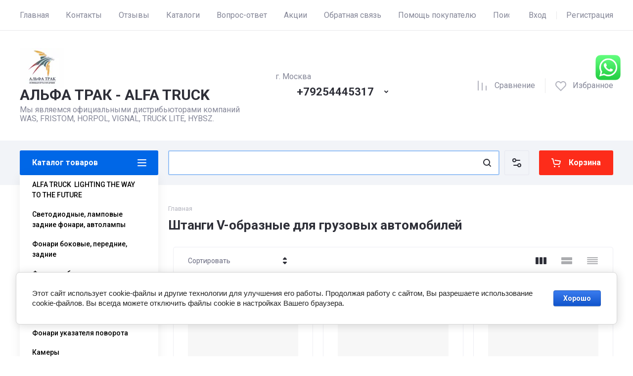

--- FILE ---
content_type: text/html; charset=utf-8
request_url: https://alfatruck.pro/optovyy-sklad-svetodiodnykh-fonarey-internet-magazin-roznichnaya-torgovlya/folder/shtangi-v-obraznye-dlya-gruzovyh-avtomobilej
body_size: 65252
content:
<!doctype html>
<html lang="ru">

<head>
<meta charset="utf-8">
<meta name="robots" content="all">
<link rel="preload" href="/g/libs/jquery/2.2.4/jquery-2.2.4.min.js" as="script">
<title>Штанги V-образные для грузовых автомобилей </title>
<!-- assets.top -->
<meta property="og:title" content="Штанги V-образные для грузовых автомобилей">
<meta name="twitter:title" content="Штанги V-образные для грузовых автомобилей">
<meta property="og:description" content="Штанги V-образные для грузовых автомобилей">
<meta name="twitter:description" content="Штанги V-образные для грузовых автомобилей">
<meta property="og:type" content="website">
<meta property="og:url" content="https://alfatruck.pro/optovyy-sklad-svetodiodnykh-fonarey-internet-magazin-roznichnaya-torgovlya/folder/shtangi-v-obraznye-dlya-gruzovyh-avtomobilej">
<meta property="og:site_name" content="Польские фонари альфа трак">
<meta property="fb:admins" content="Польские фонари Фристом WAS HORPOL WAS VIGNAL  альфа трак">
<meta property="fb:pages" content="Польские фонари Фристом WAS HORPOL WAS VIGNAL  альфа трак">
<meta property="vk:app_id" content="Польские фонари Фристом WAS HORPOL WAS VIGNAL  альфа трак">
<meta property="fb:app_id" content="Польские фонари Фристом WAS HORPOL WAS VIGNAL  альфа трак">
<meta name="twitter:site" content="Польские фонари Фристом WAS HORPOL WAS VIGNAL  альфа трак">
<meta name="twitter:card" content="summary">
<!-- /assets.top -->

<meta name="description" content="Штанги V-образные для грузовых автомобилей ">
<meta name="keywords" content="Штанги V-образные для грузовых автомобилей ">
<meta name="SKYPE_TOOLBAR" content="SKYPE_TOOLBAR_PARSER_COMPATIBLE">
<meta name="viewport" content="width=device-width, initial-scale=1.0, maximum-scale=1.0, user-scalable=no">
<meta name="format-detection" content="telephone=no">




							<link rel="preload" as="image" href="/thumb/2/1MEbN6fbjAlOyIV3zgC48A/600r600/d/502-2919012-20.jpg" />
						

<link rel="preload" href="/g/shop2v2/default/js/shop2v2-plugins.js" as="script">
<link rel="preload" href="/g/shop2v2/default/js/shop2.2.min.js" as="script">

<link rel="preconnect" href="https://fonts.googleapis.com">
<link rel="preconnect" href="https://fonts.gstatic.com" crossorigin>


<meta name="google-site-verification" content="2Qr6K7qraqMGf369WW59Buj-SbBhc6P-genVyhGIMDs" />
<link rel='stylesheet' type='text/css' href='/shared/highslide-4.1.13/highslide.min.css'/>
<script type='text/javascript' src='/shared/highslide-4.1.13/highslide-full.packed.js'></script>
<script type='text/javascript'>
hs.graphicsDir = '/shared/highslide-4.1.13/graphics/';
hs.outlineType = null;
hs.showCredits = false;
hs.lang={cssDirection:'ltr',loadingText:'Загрузка...',loadingTitle:'Кликните чтобы отменить',focusTitle:'Нажмите чтобы перенести вперёд',fullExpandTitle:'Увеличить',fullExpandText:'Полноэкранный',previousText:'Предыдущий',previousTitle:'Назад (стрелка влево)',nextText:'Далее',nextTitle:'Далее (стрелка вправо)',moveTitle:'Передвинуть',moveText:'Передвинуть',closeText:'Закрыть',closeTitle:'Закрыть (Esc)',resizeTitle:'Восстановить размер',playText:'Слайд-шоу',playTitle:'Слайд-шоу (пробел)',pauseText:'Пауза',pauseTitle:'Приостановить слайд-шоу (пробел)',number:'Изображение %1/%2',restoreTitle:'Нажмите чтобы посмотреть картинку, используйте мышь для перетаскивания. Используйте клавиши вперёд и назад'};</script>

            <!-- 46b9544ffa2e5e73c3c971fe2ede35a5 -->
            <script src='/shared/s3/js/lang/ru.js'></script>
            <script src='/shared/s3/js/common.min.js'></script>
        <link rel='stylesheet' type='text/css' href='/shared/s3/css/calendar.css' /><link rel="icon" href="/favicon.ico" type="image/x-icon">
	<link rel="apple-touch-icon" href="/thumb/2/LWXycLAsrYVHUeczKuvz_w/r/favicon.png">
	<link rel="apple-touch-icon" sizes="57x57" href="/thumb/2/cSiQoKjZkTMIo0ziQoXd3Q/57c57/favicon.png">
	<link rel="apple-touch-icon" sizes="60x60" href="/thumb/2/ADHYAP_QOPaTX7kCwZk1yQ/60c60/favicon.png">
	<link rel="apple-touch-icon" sizes="72x72" href="/thumb/2/NUeGOwT7ccqi0vKCk5c7CQ/72c72/favicon.png">
	<link rel="apple-touch-icon" sizes="76x76" href="/thumb/2/hXphuvuCGMlCNmPwtBK8JQ/76c76/favicon.png">
	<link rel="apple-touch-icon" sizes="114x114" href="/thumb/2/eu_DCr8HaH-4Fl9Q5T1Yug/114c114/favicon.png">
	<link rel="apple-touch-icon" sizes="120x120" href="/thumb/2/3MmgBXK7FEpfGfzqoDIQig/120c120/favicon.png">
	<link rel="apple-touch-icon" sizes="144x144" href="/thumb/2/j9LDtrtN_JRbLahuwp6tEA/144c144/favicon.png">
	<link rel="apple-touch-icon" sizes="152x152" href="/thumb/2/hJpSN6oEQd3e9064W7B_Jg/152c152/favicon.png">
	<link rel="apple-touch-icon" sizes="180x180" href="/thumb/2/f_vyPxiafrQ-f6zkloMaLQ/180c180/favicon.png">
	
	<meta name="msapplication-TileImage" content="/thumb/2/bmMZwZpxmRExzY98ed18Wg/c/favicon.png">
	<meta name="msapplication-square70x70logo" content="/thumb/2/u4ZCgXlIt0M0m6gZuZtRyQ/70c70/favicon.png">
	<meta name="msapplication-square150x150logo" content="/thumb/2/foNNC3kvbPYBac4AKEENng/150c150/favicon.png">
	<meta name="msapplication-wide310x150logo" content="/thumb/2/4xXaTyEaqfQGm4mLgRUUfg/310c150/favicon.png">
	<meta name="msapplication-square310x310logo" content="/thumb/2/rmdEXcb0zBLSx3J7TTuAiw/310c310/favicon.png">

<!--s3_require-->
<link rel="stylesheet" href="/g/basestyle/1.0.1/user/user.css" type="text/css"/>
<link rel="stylesheet" href="/g/basestyle/1.0.1/cookie.message/cookie.message.css" type="text/css"/>
<link rel="stylesheet" href="/g/basestyle/1.0.1/user/user.blue.css" type="text/css"/>
<script type="text/javascript" src="/g/basestyle/1.0.1/user/user.js" async></script>
<script type="text/javascript" src="/g/libs/jquery/2.2.4/jquery-2.2.4.min.js"></script>
<link rel="stylesheet" href="/g/s3/lp/lpc.v4/css/styles.css" type="text/css"/>
<link rel="stylesheet" href="/g/s3/lp/cookie.message/__landing_page_content_global.css" type="text/css"/>
<link rel="stylesheet" href="/g/s3/lp/cookie.message/colors_lpc.css" type="text/css"/>
<link rel="stylesheet" href="/g/basestyle/1.0.1/cookie.message/cookie.message.blue.css" type="text/css"/>
<script type="text/javascript" src="/g/basestyle/1.0.1/cookie.message/cookie.message.js" async></script>
<!--/s3_require-->




	
	<script type="text/javascript" src="/g/shop2v2/default/js/shop2v2-plugins.js"></script>

	<script type="text/javascript" src="/g/shop2v2/default/js/shop2.2.min.js"></script>


	<script src="/g/templates/shop2/2.130.2/default-3/js/paginationscroll.js"></script>

<script type="text/javascript">shop2.init({"productRefs": [],"apiHash": {"getPromoProducts":"cd6d4bd4aab9f6cac05487ca2200bcf3","getSearchMatches":"a38f1af9bd4aedc2fe8183acdebf3e0c","getFolderCustomFields":"3a344064eecaf4aeb54d10592bd04af8","getProductListItem":"afdf2e3cdca930d08e4b9720ff69a15e","cartAddItem":"ee4f7e5cc68fcc63103a4cb8456c1903","cartRemoveItem":"0206595ad371368020fec91b1ca8caa0","cartUpdate":"bd0f5d99329fcd5e2c7c811f6c165c92","cartRemoveCoupon":"5757852c6b739b8ea251613e98b6ef7e","cartAddCoupon":"b574ccd11294c0d370ff72178d97854b","deliveryCalc":"8b3c26b0d3f796a1c159ac9f4834b66f","printOrder":"745a42368140feb92572dba0c6324e7a","cancelOrder":"a6b8488fe5e8a4c209f86b11cc5d9fbc","cancelOrderNotify":"92d29c8205812f6dc8e03ded8031e287","repeatOrder":"db1c0d964b0889c56b2a7e989c5c845c","paymentMethods":"65ddbfe11892d9262488e3e4be8323da","compare":"3ee60d1842d80550062e718714249614"},"hash": null,"verId": 1705669,"mode": "folder","step": "","uri": "/internet-magazin-svetodiodnykh-fonarey-internet-magazin-optovo-roznichnaya-torgovlya","IMAGES_DIR": "/d/","my": {"gr_orders_shop2_btn":true,"show_product_unit":false,"gr_promo_actions":true,"gr_show_price_in_pricelist":true,"gr_selected_theme":0,"gr_schema_org":true,"gr_thumbs_height":"600","gr_thumbs_width":"600","gr_info_form":true,"gr_cart_question":true,"gr_compare_icons":true,"gr_favorite":true,"gr_collections_lazy":true,"gr_main_blocks_lazy":true,"gr_product_share_lazy":true,"gr_main_blocks_ajax":false,"gr_popup_compare":true,"gr_responsive_tabs_2":true,"gr_select_wrapper":true,"new_alias":"\u041d\u043e\u0432\u0438\u043d\u043a\u0430","special_alias":"\u0410\u043a\u0446\u0438\u044f","buy_alias":"\u0412 \u043a\u043e\u0440\u0437\u0438\u043d\u0443","buy_mod":true,"buy_kind":true,"on_shop2_btn":true,"show_sections":true,"lazy_load_subpages":true,"gr_amount_flag":true,"gr_collections_one_click":true,"gr_collections_columns_class":true,"gr_collections_params":false,"gr_collections_compare":true,"gr_collections_amount":true,"gr_collections_vendor":true,"gr_product_list_titles":true,"gr_product_list_title":true,"gr_product_list_price":true,"gr_product_list_amount":true,"gr_images_size":true,"gr_images_view":true,"gr_images_lazy_load":true,"gr_sliders_autoplay":true,"gr_one_click_btn":"\u041a\u0443\u043f\u0438\u0442\u044c \u0432 1 \u043a\u043b\u0438\u043a","gr_amount_min_top":true,"gr_options_more_btn":"\u041f\u0430\u0440\u0430\u043c\u0435\u0442\u0440\u044b","gr_product_print":true,"gr_product_options_more_btn":"\u0412\u0441\u0435 \u043f\u0430\u0440\u0430\u043c\u0435\u0442\u0440\u044b","gr_product_nav_prev":"\u041f\u0440\u0435\u0434\u044b\u0434\u0443\u0449\u0438\u0439","gr_product_nav_next":"\u0421\u043b\u0435\u0434\u0443\u044e\u0449\u0438\u0439","gr_product_quick_view":true,"gr_product_columns_class":true,"gr_product_item_wrap":true,"gr_product_list_main":true,"gr_thumbs_vendor":true,"gr_thumbs_one_click":true,"gr_cart_info_in_total":true,"gr_cart_preview_icons":true,"gr_cart_preview_text":true,"gr_cart_titles":true,"gr_cart_show_discount_sum":true,"gr_cart_show_discounts_applied":true,"gr_cart_auth_remodal":true,"gr_cart_coupon_remodal":false,"gr_cart_coupon_placeholder":"\u041f\u0440\u043e\u043c\u043e\u043a\u043e\u0434","gr_coupon_popup_btn":"\u041f\u0440\u0438\u043c\u0435\u043d\u0438\u0442\u044c \u043a\u0443\u043f\u043e\u043d","gr_cart_options_more_btn":"\u041f\u0430\u0440\u0430\u043c\u0435\u0442\u0440\u044b","gr_cart_registration_title":"\u041a\u0443\u043f\u0438\u0442\u044c \u0431\u0435\u0437 \u0440\u0435\u0433\u0438\u0441\u0442\u0440\u0430\u0446\u0438\u0438","gr_filter_remodal_btn":"\u0424\u0438\u043b\u044c\u0442\u0440","gr_filter_reset_text":"\u0421\u0431\u0440\u043e\u0441\u0438\u0442\u044c","gr_filter_header":"\u0424\u0438\u043b\u044c\u0442\u0440 \u043f\u043e\u0434\u0431\u043e\u0440\u0430","gr_sorting_no_filter":true,"gr_filter_max_count":5,"gr_filter_remodal":false,"gr_filter_unwrap_sorting":false,"gr_filter_go_result":true,"gr_filter_color_btn":true,"gr_filter_placeholders":true,"gr_filter_range_slider":false,"gr_login_form_placeholder":true,"gr_search_placeholder":"\u041d\u0430\u0439\u0442\u0438 \u0442\u043e\u0432\u0430\u0440","gr_search_form_title":"\u041f\u043e\u0434\u0431\u043e\u0440 \u043f\u043e \u043f\u0430\u0440\u0430\u043c\u0435\u0442\u0440\u0430\u043c","gr_search_form_range_slider":false,"gr_sorting_title":"\u0421\u043e\u0440\u0442\u0438\u0440\u043e\u0432\u0430\u0442\u044c","gr_sorting_default":"\u041f\u043e \u0443\u043c\u043e\u043b\u0447\u0430\u043d\u0438\u044e","gr_sorting_item_default":"\u041f\u043e \u0443\u043c\u043e\u043b\u0447\u0430\u043d\u0438\u044e","gr_sorting_by_price_desc":"\u0426\u0435\u043d\u0430 - \u0443\u0431\u044b\u0432\u0430\u043d\u0438\u0435","gr_sorting_by_price_asc":"\u0426\u0435\u043d\u0430 - \u0432\u043e\u0437\u0440\u0430\u0441\u0442\u0430\u043d\u0438\u0435","gr_sorting_by_name_desc":"\u041d\u0430\u0437\u0432\u0430\u043d\u0438\u0435 - \u042f-\u0410","gr_sorting_by_name_asc":"\u041d\u0430\u0437\u0432\u0430\u043d\u0438\u0435 - \u0410-\u042f","gr_compare_head_assets_version":"global:shop2.2.130-24-compare-head-custom-assets.tpl","gr_compare_body_assets_version":"global:shop2.2.130-24-compare-body-custom-assets.tpl"},"shop2_cart_order_payments": 5,"cf_margin_price_enabled": 0,"buy_one_click_api_url": "/-/x-api/v1/public/?method=form/postform&param[form_id]=81217641&param[tpl]=global:shop2.form.minimal.tpl&param[hide_title]=0&param[placeholdered_fields]=0","maps_yandex_key":"","maps_google_key":""});shop2.filter._pre_params = "&s[folder_id]=189746901";shop2.facets.enabled = true;</script>

	<style>
		*{box-sizing:border-box;-webkit-locale:auto;-webkit-tap-highlight-color:transparent}body{margin:0}body,html{height:100%;min-width:320px;-ms-text-size-adjust:100%;-webkit-text-size-adjust:100%}html{font-size:17px}body{position:relative;min-width:320px;text-align:left;color:var(--on_gr_bg_sec_text_8);background:var(--gr_bg);font-family:var(--font1);font-weight:var(--font1_400);line-height:1.5} .gr_hide_onload *::after, .gr_hide_onload *::before {transition: none !important;}.gr_hide_onload *{transition:none!important}.gr_lazy_load_block>*{display:none!important}.gr-cart-popup-btn{position:relative}.gr-btn-1,.gr-btn-2,.gr-btn-3,.gr-btn-4,.gr-btn-style,.gr-icon-btn-1,.gr-icon-btn-2,.gr-icon-btn-3,.gr-icon-btn-4,.timer-block__btn a{position:relative;z-index:1;display:inline-flex;align-items:center;justify-content:center;height:auto;min-height:auto;padding:0;background:0 0;border:none;outline:0;cursor:pointer;text-align:center;text-decoration:none;-moz-appearance:none;-webkit-appearance:none;background-clip:border-box}.gr-icon-btn-1,.gr-icon-btn-2,.gr-icon-btn-3,.gr-icon-btn-4,.timer-block__close{font-size:0}.timer-block__btn a{font-size:16px;line-height:1.125;padding:16px 25px}@media all and (max-width:767px){.timer-block__btn a{font-size:16px;line-height:1.125;padding:12px 20px}}.block_padding{padding:0 50px}@media (max-width:1420px){.block_padding{padding:0 40px}}@media (max-width:1023px){.block_padding{padding:0 20px}}.block_width{margin:0 auto;max-width:1300px}.dynamic_width .block_width:not(.site-slider__inner){max-width:1920px}@media (min-width:1601px){.dynamic_width .block_padding{padding:0 90px}}.gr_hide_onload .burger-block{display:none}.hideOverflow{white-space:nowrap;overflow:hidden}.has_slider_block .tns-outer{position:relative}.has_slider_block .tns-nav{margin:30px 0 0}@media (max-width:1260px){.has_slider_block .tns-nav{margin-top:25px}}@media (max-width:639px){.has_slider_block .tns-nav{margin-top:20px}}.has_slider_block .tns-controls{position:absolute;z-index:2;top:50%;left:-25px;right:-25px;margin-top:-25px;display:flex;align-items:center;pointer-events:none;justify-content:space-between}.has_slider_block .tns-controls button{pointer-events:auto}.site__wrapper{min-height:100%;margin:auto;display:flex;flex-direction:column}.tns-lazy-img{opacity:1}.tns-slider{margin-left:auto;margin-right:auto}.gr-svg-icon{width:30px;height:30px}.gr-svg-icon.gr_big_icon,.gr-svg-icon.gr_small_icon{display:none}.gr-svg-icon.gr_small_icon{width:20px;height:20px}.gr-svg-icon.gr_big_icon{width:40px;height:40px}.hide_search_popup{display: none;}
		
		.tns-outer{padding:0!important}.tns-outer [hidden]{display:none!important}.tns-outer [aria-controls],.tns-outer [data-action]{cursor:pointer}.tns-slider>.tns-item{-webkit-box-sizing:border-box;-moz-box-sizing:border-box;box-sizing:border-box}.tns-horizontal.tns-subpixel{white-space:nowrap}.tns-horizontal.tns-subpixel>.tns-item{display:inline-block;vertical-align:top;white-space:normal}.tns-horizontal.tns-no-subpixel:after{content:'';display:table;clear:both}.tns-horizontal.tns-no-subpixel>.tns-item{float:left}.tns-horizontal.tns-carousel.tns-no-subpixel>.tns-item{margin-right:-100%}.tns-no-calc{position:relative;left:0}.tns-gallery{position:relative;left:0;min-height:1px}.tns-gallery>.tns-item{position:absolute;left:-100%}.tns-gallery>.tns-slide-active{position:relative;left:auto!important}.tns-autowidth{display:inline-block}.tns-lazy-img{opacity:.6}.tns-lazy-img.tns-complete{opacity:1}.tns-ovh{overflow:hidden}.tns-visually-hidden{position:absolute;left:-10000em}.tns-transparent{opacity:0;visibility:hidden}.tns-fadeIn{opacity:1;z-index:0}.tns-fadeOut,.tns-normal{opacity:0;z-index:-1}.tns-vpfix{white-space:nowrap}.tns-vpfix>div,.tns-vpfix>li{display:inline-block}.tns-t-subp2{margin:0 auto;width:310px;position:relative;height:10px;overflow:hidden}.tns-t-ct{width:2333.3333333%;width:-webkit-calc(100% * 70 / 3);width:-moz-calc(100% * 70 / 3);width:calc(100% * 70 / 3);position:absolute;right:0}.tns-t-ct:after{content:'';display:table;clear:both}.tns-t-ct>div{width:1.4285714%;width:-webkit-calc(100% / 70);width:-moz-calc(100% / 70);width:calc(100% / 70);height:10px;float:left}.remodal,[data-remodal-id]{display:none}.remodal-overlay{display:none}html{font-family:sans-serif;-ms-text-size-adjust:100%;-webkit-text-size-adjust:100%;overflow-y:scroll}body{margin:0}.hide{display:none !important}.overflowHidden{overflow:hidden}ins{text-decoration:none}.menu-default,.menu-default li,.menu-default ul{padding:0;margin:0;list-style:none}.table-wrapper,img,object,object embed,textarea{max-width:100%}.table-wrapper{overflow:auto}img{height:auto}table img{max-width:none}
		
		.site-header .header-cart .gr-cart-preview-title,.site-header .header-cart .gr-cart-total-amount,.site-header .header-contacts__number,.site-header .header-contacts__text-btn,.site-header .header-info__name,.site-header .header-shop-add .header-favorite .favorite-count{font-family:var(--font2);font-weight:var(--font2_700)}.site-header{flex:none}.site-header .header-navigation__inner{display:flex;flex-wrap:wrap}.site-header .header-menu{position:relative;z-index:15;width:calc(100% - 210px)}.site-header .header-menu .menu-top{font-size:0}.site-header .header-menu .menu-top .menu-back,.site-header .header-menu .menu-top .menu-parent{display:none}.site-header .header-menu .menu-top>li{position:relative;white-space:normal;padding:0 17px;vertical-align:top;display:inline-block}.site-header .header-menu .menu-top>li:first-child{padding-left:0}.site-header .header-menu .menu-top>li.row-menu-btn>a{height:62px;display:flex;align-items:center}.site-header .header-menu .menu-top>li.row-menu-btn>a>svg{margin:auto;display:block;width:20px;height:20px}.site-header .header-menu .menu-top>li.has>a{padding-right:25px}.site-header .header-menu .menu-top>li>a{position:relative;display:block;font-size:16px;line-height:62px;text-decoration:none}.site-header .header-menu .menu-top>li>a i{position:absolute;top:50%;right:0;font-size:0;transform:translateY(-50%)}.site-header .header-menu .menu-top>li>a svg{display:block;width:20px;height:20px}.site-header .header-menu .menu-top>li ul{display:none}.site-header .header-cabinet{width:210px;display:flex;align-items:center;justify-content:flex-end}.site-header .header-cabinet .login-form-btn{padding-right:20px;font-size:16px;line-height:62px;cursor:pointer}.site-header .header-cabinet .login-form-btn.user_name{padding-right:0}.site-header .header-cabinet a{cursor:pointer;padding-left:20px;font-size:16px;line-height:62px;text-decoration:none;position:relative}.site-header .header-cabinet a:before{position:absolute;content:'';left:0;top:50%;height:16px;margin-top:-8px;width:1px}.site-header .header-main__inner{display:flex;flex-wrap:wrap;align-items:center;padding:35px 0}.site-header .header-main__left{width:40%;padding-right:20px}.site-header .header-main__center{width:26%}.site-header .header-main__right{width:34%}.site-header .header-info{display:flex;flex-wrap:wrap;align-items:center}.site-header .header-contacts,.site-header .header-info__logo a{vertical-align:top;display:inline-block}.site-header .header-info.logo_top{flex-direction:column;align-items:flex-start}.site-header .header-info.logo_top .header-info__logo{margin:0}.site-header .header-info.logo_top .header-info__logo+.header-info__body{margin:10px 0 0}.site-header .header-info__logo{font-size:0;flex:0 0 auto;margin-right:25px}.site-header .header-info__name{font-size:30px;line-height:1}.site-header .header-info__name a{text-decoration:none}.site-header .header-info__name+.header-info__desc{margin-top:6px}.site-header .header-info__desc{font-size:16px;line-height:1.15}.site-header .header-contacts{text-align:left;position:relative}.site-header .header-contacts.has_popup_btn{padding-right:40px}.site-header .header-contacts__container{display:flex;flex-wrap:wrap;align-items:flex-end;max-width:300px}.site-header .header-contacts__container-left{margin-right:13px;display:flex;align-items:center;flex:0 0 auto}.site-header .header-contacts__container-right{flex:0 1 auto}.site-header .header-contacts__note{font-size:16px;line-height:1.15;padding-bottom:8px}.site-header .header-contacts__number{font-size:22px;line-height:1.1;margin:2px 0}.site-header .header-contacts__number a{text-decoration:none}.site-header .header-contacts__link{font-size:0;margin:0 2px;text-decoration:none}.site-header .header-contacts__link:first-child{margin-left:0}.site-header .header-contacts__text-btn{cursor:pointer;font-size:17px;line-height:30px;display:inline-flex;align-items:center}.site-header .header-contacts__text-btn span{padding-right:10px}.site-header .header-contacts__text-btn ins{width:30px;height:30px;display:inline-flex;align-items:center}.site-header .header-contacts__text-btn svg{width:20px;height:20px;margin:auto}.site-header .header-contacts__icon{position:absolute;bottom:0;right:0;width:30px;height:30px;cursor:pointer;display:flex;align-items:center}.site-header .header-contacts__icon svg{width:20px;height:20px;margin:auto}.site-header .header-shop-add{display:flex;align-items:center;justify-content:flex-end}.site-header .header-shop-add__delimetr{height:30px;width:1px;margin:0 20px}.site-header .header-shop-add .header-compare a{display:block;font-size:16px;line-height:30px;text-decoration:none}.site-header .header-shop-add .header-compare a:not(.active){pointer-events:none}.site-header .header-shop-add .header-compare a span{display:inline-flex}.site-header .header-shop-add .header-compare a span i{left:-5px}.site-header .header-shop-add .header-compare a.active .gr-compare-btn-amount{display:block}.site-header .header-shop-add .header-compare .gr-compare-btn-amount{display:none;margin-left:15px;width:30px;height:30px;font-size:13px;font-family:var(--font2);font-weight:var(--font2_700);line-height:30px;text-align:center}.site-header .header-shop-add .header-favorite .favorite-block.is-null{pointer-events:none}.site-header .header-shop-add .header-favorite .favorite-block.is-null .favorite-count{display:none}.site-header .header-shop-add .header-favorite a{display:block;font-size:16px;line-height:30px;text-decoration:none}.site-header .header-shop-add .header-favorite a span{display:inline-flex}.site-header .header-shop-add .header-favorite a span i{left:-4px}.site-header .header-shop-add .header-favorite a.active .gr-compare-btn-amount{display:block}.site-header .header-shop-add .header-favorite .favorite-count{margin-left:15px;width:30px;height:30px;font-size:13px;line-height:30px;text-align:center}.site-header .header-panel{min-height:90px}.site-header .header-panel.fixed_header_panel .header-panel__container{position:fixed;top:0;left:0;right:0;z-index:20}.site-header .header-panel__inner{padding:20px 0;display:flex;align-items:center}.site-header .header-folders{width:280px;margin-right:20px}.site-header .header-burger-btn{display:none;padding:0;height:50px;width:50px}.site-header .header-burger-btn i{position:absolute;top:0;left:0;right:0;bottom:0;display:inline-flex;align-items:center}.site-header .header-burger-btn svg{margin:auto;width:20px;height:20px}.site-header .header-folders-btn{width:100%;height:50px}.site-header .header-folders-btn span{width:100%;text-align:left}.site-header .header-folders-btn i{right:-7px;display:inline-flex;align-items:center}.site-header .header-folders-btn svg{margin:auto;width:20px;height:20px}.site-header .header-search{position:relative;height:50px;flex:1 1 auto}.site-header .header-search .search-block{position:relative;display:flex;align-items:center;width:calc(100% - 50px - 10px)}.site-header .header-search .search-block__input{width:100%;height:50px;padding:0 15px 0 50px;outline:0;-webkit-appearance:none;-moz-appearance:none;border:none}.site-header .header-search .search-block__btn{position:absolute;top:0;right:-50px;width:50px;height:50px;padding:0;border:none;outline:0;-webkit-appearance:none;-moz-appearance:none;border-radius:0}.site-header .header-cart .gr-cart-popup-btn:not(.pointer_events_none) .gr-cart-preview-body,.site-header .header-cart .gr-cart-preview-link.active .gr-cart-preview-body{padding-left:calc(35px + 30px + 10px)}.site-header .header-search .search-block__btn span{position:absolute;top:0;left:0;right:0;bottom:0;font-size:0;display:inline-flex;align-items:center}.site-header .header-search .search-block__btn i{font-size:0;margin:auto}.site-header .header-search .search-block__btn i svg{display:none}.site-header .header-search .search-block__btn i svg.gr_small_icon{display:block}.site-header .header-search .search-form-btn{position:absolute;z-index:11;top:0;right:0;width:50px;height:50px;cursor:pointer;display:inline-flex;align-items:center}.site-header .header-search .search-form-btn svg{width:20px;height:20px;margin:auto}.site-header .header-cart .gr-cart-popup-btn,.site-header .header-cart .gr-cart-preview-link{width:100%}.site-header .header-cart{min-width:150px;height:50px;margin-left:20px;flex:0 1 auto}.site-header .header-cart .gr-cart-popup-btn.cart_page_popup_btn,.site-header .header-cart .gr-cart-popup-btn.pointer_events_none{pointer-events:none}.site-header .header-cart .gr-cart-popup-btn:not(.pointer_events_none) .gr-cart-total-amount{display:block}.site-header .header-cart .gr-cart-popup-btn .gr-cart-total-amount,.site-header .header-cart .gr-cart-popup-btn .gr-cart-total-sum{display:none}.site-header .header-cart .gr-cart-preview-link:not(.active){pointer-events:none}.site-header .header-cart .gr-cart-preview-link.active .gr-cart-total-amount{display:block}.site-header .header-cart .gr-cart-preview-link .gr-cart-total-amount,.site-header .header-cart .gr-cart-preview-link .gr-cart-total-sum,.site-header .header-cart svg{display:none}.site-header .header-cart .gr-cart-preview-body{position:relative;padding-left:35px}.site-header .header-cart .gr-cart-preview-title{font-size:16px;line-height:1.125}.site-header .header-cart .gr-cart-total-amount{position:absolute;top:50%;left:35px;transform:translateY(-50%);min-width:30px;padding:0 2px;height:30px;font-size:13px;line-height:30px;text-align:center}.site-header .header-cart i{position:absolute;top:50%;left:0;font-size:0;transform:translateY(-50%)}.site-header .header-cart svg.gr_small_icon{display:block}.dynamic_width .block_width:not(.site-slider__inner){max-width:1920px}.has_slider_block .tns-outer{position:relative}.has_slider_block .tns-nav{margin:30px 0 0}.has_slider_block .tns-controls{position:absolute;z-index:2;top:50%;left:-25px;right:-25px;margin-top:-25px;display:flex;align-items:center;pointer-events:none;justify-content:space-between}.has_slider_block .tns-controls button{pointer-events:auto}@media (min-width:1601px){.dynamic_width .block_padding{padding:0 90px}}@media (max-width:1260px){.site-header__inner{display:flex;flex-direction:column}.site-header .header-main__right,.site-header .header-navigation{display:none}.site-header .header-main,.site-header .header-main.header_main_inner{border-bottom:1px solid var(--on_gr_bg_border_4)}.site-header .header-main__left{width:50%}.site-header .header-main__center{width:50%;text-align:right}.site-header .header-info__name{font-size:28px}.site-header .header-contacts.has_popup_btn{padding-right:30px}.site-header .header-contacts__icon{right:-10px}.site-header .header-panel{order:-1;min-height:70px}.site-header .header-panel__container{padding:0 20px}.site-header .header-panel__inner{padding:10px 0}.site-header .header-folders{width:50px}.site-header .header-burger-btn{display:block}.site-header .header-folders-btn{display:none}.has_slider_block .tns-nav{margin-top:25px}}@media (max-width:1023px){.site-header .header-main__inner{padding:30px 0}.site-header .header-info__logo{margin-right:20px}.site-header .header-info__name{font-size:26px}.site-header .header-contacts__container-left{margin-right:10px}.site-header .header-contacts__container-right{margin-bottom:2px}.site-header .header-contacts__number{font-size:20px}}@media (max-width:767px){.site-header .header-info.logo_top .header-info__logo+.header-info__body{margin:5px 0 0}.site-header .header-info__logo{margin-right:0}.site-header .header-main__left{padding-right:0;width:100%;text-align:center}.site-header .header-main__left+.header-main__center{margin-top:10px}.site-header .header-main__center{width:100%;text-align:center}.site-header .header-info{display:block}.site-header .header-info.logo_top{align-items:center}.site-header .header-info.logo_top .header-info__body{text-align:center}.site-header .header-info__logo+.header-info__body{margin-top:15px;margin-left:0}.site-header .header-info__body{margin-left:0}}@media (max-width:639px){.site-header .header-main{border-bottom:none}.site-header .header-main__inner{padding:20px 0}.site-header .header-burger-btn:before,.site-header .header-cart .gr-cart-popup-btn:before,.site-header .header-cart .gr-cart-preview-link:before,.site-header .header-cart .gr-cart-preview-title,.site-header .header-contacts__note,.site-header .header-search .search-form-btn:before{display:none}.site-header .header-info__name{font-size:23px}.site-header .header-info__name+.header-info__desc{margin-top:4px}.site-header .header-contacts__icon{width:20px;height:20px;right:0;bottom:3px}.site-header .header-panel{min-height:54px}.site-header .header-panel__container{padding:0 5px}.site-header .header-panel__inner{padding:5px 0}.site-header .header-folders{margin-right:5px;width:44px}.site-header .header-burger-btn{width:44px;height:44px;border-radius:0}.site-header .header-search{height:44px}.site-header .header-search .search-block{width:100%}.site-header .header-search .search-block:before{position:absolute;content:'';top:0;bottom:0;width:1px;right:44px}.site-header .header-search .search-block__input{height:44px;font-size:16px;padding:0 45px 0 40px}.site-header .header-search .search-block__btn{top:2px;right: -40px;width:40px;height:40px}.site-header .header-search .search-form-btn{top:2px;right:2px;width:40px;height:40px;border-radius:0}.site-header .header-cart{width:44px;height:44px;min-width:44px;font-size:0;margin-left:5px;position: relative;}.site-header .header-cart .gr-cart-popup-btn{width:44px;height:44px;padding:0;font-size:0}.site-header .header-cart .gr-cart-popup-btn:not(.pointer_events_none) .gr-cart-preview-body{padding:0}.site-header .header-cart .gr-cart-preview-link{width:44px;height:44px;padding:0;font-size:0}.site-header .header-cart .gr-cart-preview-link.active .gr-cart-preview-body{padding:0}.site-header .header-cart .gr-cart-preview-body{position:absolute;top:0;left:0;right:0;bottom:0;padding:0}.site-header .header-cart .gr-cart-total-amount{z-index:2;top:7px;right:7px;left:auto;transform:none;height:15px;min-width:15px;font-size:10px;line-height:15px;border-radius:8px}.site-header .header-cart i{top:0;right:0;bottom:0;transform:none;display:flex;align-items:center;justify-content:flex-start}.site-header .header-cart svg{margin-left:10px}.has_slider_block .tns-nav{margin-top:20px}}@media all and (min-width: 1261px) {.site-header .header-main__center:not(.block_align_right){text-align: center;}.site-header .header-main__center.block_align_right{text-align: right;margin-left: auto;}}
	</style>



	
	
	
	<style>
	.timer-block{z-index:15;border-bottom:1px solid var(--on_gr_bg_border_4)}.timer-block.timer_bottom{position:fixed;left:0;right:0;bottom:0;z-index:1000;border:none}.timer-block.timer_inverse{border:none}.timer-block.timer_inverse .timer-block__date .gr-timer-delim{opacity:.5}.timer-block__inner{position:relative;min-height:80px;padding:0 30px}.timer-block__body{margin:0 auto;max-width:1024px;display:flex;justify-content:center;padding:15px 0}.timer-block__body.no_timer_block .timer-block__text{margin-right:0}.timer-block__close{position:absolute;right:15px;top:50%;transform:translateY(-50%)}.timer-block__close svg{display:none;width:20px;height:20px}.timer-block__close svg.gr_big_icon{width:30px;height:30px;display:block}.timer-block__close svg.gr_small_icon{display:none}.timer-block__left{margin-right:50px;flex:0 1 auto;display:flex;flex-direction:column}.timer-block__right{display:flex;align-items:center;justify-content:center;flex:0 1 auto}.timer-block__date{margin:auto 0;display:flex;align-items:center}.timer-block__date .gr-timer-elem .gr-timer-number{display:block;text-align:center;font-size:20px;line-height:50px;width:50px;height:50px}.timer-block__date .gr-timer-delim svg.gr_small_icon,.timer-block__date .gr-timer-elem em{display:none}.timer-block__date .gr-timer-delim{margin:0 4px;font-size:0;width:2px;height:12px;opacity:.2}.timer-block__date .gr-timer-delim svg{width:2px;height:12px}.timer-block__text{margin-right:auto}.timer-block__text+.timer-block__btn{margin-left:50px}.timer-block__title{font-size:16px;line-height:1.1;font-family:var(--font2);font-weight:var(--font2_700)}.timer-block__title+.timer-block__desc{padding-top:6px}.timer-block__desc{font-size:14px;line-height:1.2}.timer-block__btn{margin-left:auto;min-width:200px;max-width:200px;text-align:right}.timer-block__btn a{min-width:134px}@media (max-width:1260px){.timer-block__inner{padding:0 20px}.timer-block__body{max-width:100%;padding:15px 40px 15px 0}.timer-block__close{right:12px}.timer-block__left{margin-right:30px}.timer-block__text+.timer-block__btn{margin-left:30px}}@media (max-width:1023px){.timer-block__inner{min-height:0}.timer-block__body{flex-direction:column;padding:15px 0}.timer-block__close{top:15px;margin-top:0;transform:none}.timer-block__left{margin:0;align-items:center}.timer-block__left+.timer-block__right{margin-top:10px}.timer-block__btn a{min-width:160px}.timer-block__body.no_timer_block .timer-block__right{padding-top: 45px;}}@media (max-width:767px){.timer-block__close{top:0;right:0;width:46px;height:46px}.timer-block__close svg{display:block}.timer-block__close svg.gr_big_icon{display:none}.timer-block__right{flex-direction:column;padding-right:0;text-align:center}.timer-block__date .gr-timer-elem .gr-timer-number{width:40px;height:40px;line-height:40px;font-size:18px}.timer-block__text{width:100%;margin-right:0}.timer-block__text+.timer-block__btn{margin-left:0;margin-top:10px}.timer-block__btn{max-width:100%;width:auto;text-align:center}.timer-block__btn a{max-width:100%;min-width:0}}@media (max-width:410px){.timer-block__body{padding:10px 0}.timer-block__btn,.timer-block__btn a{width:100%}}
	</style>
	


	





</head><link rel="stylesheet" href="/t/v6154/images/css/site_addons.scss.css">
<body class="site sand sand2">
<div class="whatsapp_block"><a href="https://wa.me/79254445317" target="blank" style="max-width: 51px; display: inline-block;"><img alt="WhatsApp" src="/d/1200px-whatsapp_logo-color-verticalsvg.png" /></a></div>
	
		
	<div class="site__wrapper">
									
		<header class="site-header">
    <div class="site-header__inner">
    
        <div class="header-navigation block_padding">
            <div class="header-navigation__inner block_width">
                <div class="header-menu">
                    <div class="header-menu__inner hideOverflow">
                                                    <ul class="menu-default menu-top">
                                                                                            
                                                                            <li class="menu_f_l opened">
                                            <a href="/">
                                                Главная
                                                                                            </a>
                                                            
                                                                                                                                                                                                                                                                        </li>
                                                                                                                                                
                                                                            <li class="menu_f_l">
                                            <a href="/kontakty">
                                                Контакты
                                                                                            </a>
                                                            
                                                                                                                                                                                                                                                                        </li>
                                                                                                                                                
                                                                            <li class="menu_f_l">
                                            <a href="/otzyvy">
                                                Отзывы
                                                                                            </a>
                                                            
                                                                                                                                                                                                                                                                        </li>
                                                                                                                                                
                                                                            <li class="menu_f_l">
                                            <a href="/katalogi">
                                                Каталоги
                                                                                            </a>
                                                            
                                                                                                                                                                                                                                                                        </li>
                                                                                                                                                
                                                                            <li class="menu_f_l">
                                            <a href="/vopros-otvet">
                                                Вопрос-ответ
                                                                                            </a>
                                                            
                                                                                                                                                                                                                                                                        </li>
                                                                                                                                                
                                                                            <li class="menu_f_l">
                                            <a href="/aktsii">
                                                Акции
                                                                                            </a>
                                                            
                                                                                                                                                                                                                                                                        </li>
                                                                                                                                                
                                                                            <li class="menu_f_l">
                                            <a href="/obratnaya-svyaz">
                                                Обратная связь
                                                                                            </a>
                                                            
                                                                                                                                                                                                                                                                        </li>
                                                                                                                                                
                                                                            <li class="menu_f_l">
                                            <a href="/pomoshch-pokupatelyu">
                                                Помощь покупателю
                                                                                            </a>
                                                            
                                                                                                                                                                                                                                                                        </li>
                                                                                                                                                
                                                                            <li class="menu_f_l">
                                            <a href="/poisk-po-sajtu">
                                                Поиск по сайту
                                                                                            </a>
                                                            
                                                                                                                                                                            </li>
                            </ul>
                                                                        </div>
                </div>

                <div class="header-cabinet">
                                            <div class="login-form-btn login_form_btn" data-remodal-target="login-form">
                            <span>Вход</span>
                        </div>
                        <a href="/users/register">Регистрация</a>
                                    </div>
            </div>
        </div>

        <div class="header-main block_padding header_main_inner">
            <div class="header-main__inner block_width">
                <div class="header-main__left">
                                            <div class="header-info">

                            				
                                                        		                                <div class="header-info__logo">
	                                    <a href="https://alfatruck.pro">	                                        <img style="width:90px; max-width: 100%;" width="90" height="90" src="/thumb/2/kkHl0OqGZqi5BULPQ8q-oQ/90c/d/logotip_alfa.jpg" alt="АЛЬФА ТРАК - ALFA TRUCK" title="АЛЬФА ТРАК - ALFA TRUCK" />
	                                    </a>	                                </div>
	                                                        
                                                            <div class="header-info__body">
                                                                            <div class="header-info__name">
                                            <a href="https://alfatruck.pro">                                                АЛЬФА ТРАК - ALFA TRUCK
                                            </a>                                        </div>
                                                                                                                <div class="header-info__desc">Мы являемся официальными дистрибьюторами компаний WAS, FRISTOM, HORPOL, VIGNAL, TRUCK LITE, HYBSZ.</div>
                                                                    </div>
                                                    </div>
                                    </div>

                <div class="header-main__center">

                                            <div class="header-contacts has_popup_btn">
                                                                                                                                        <div class="header-contacts__item">
                                                                                            <div class="header-contacts__note">г. Москва</div>
                                                                                        <div class="header-contacts__container">
                                                                                                    <div class="header-contacts__container-left">
                                                                                                                    <a href="https://wa.me/79254445317" class="header-contacts__link">
                                                                                                                                    <img width="28" height="28" src="/g/spacer.gif" data-src="/thumb/2/Mg3iWoyvwox-MxJGVbT-wA/28c28/d/fgs16_whatsapp_square.svg" class="gr_images_lazy_load" alt="WA" title="WA" />
                                                                                                                            </a>
                                                                                                            </div>
                                                                                                                                                    <div class="header-contacts__container-right">
                                                        <div class="header-contacts__number">
                                                            <a href="tel:+79254445317">+79254445317</a>
                                                        </div>
                                                    </div>
                                                                                            </div>
                                        </div>
                                                                                                                                                            <div class="header-contacts__icon gr-icon-btn-3-style" data-remodal-target="contacts-popup">
                                    <svg class="gr-svg-icon">
                                        <use xlink:href="#icon_site_bottom_mini"></use>
                                    </svg>
                                </div>
                                                    </div>
                         

                </div>

                <div class="header-main__right">
                    <div class="header-shop-add">
                                                    <div class="header-compare" data-tooltip="Сравнение">
                                <a href="/internet-magazin-svetodiodnykh-fonarey-internet-magazin-optovo-roznichnaya-torgovlya/compare" target="_blank" class="gr-btn-icon-left-2 gr-compare-btn gr_compare_btn" data-remodal-target="compare-preview-popup">
                                    <span>
                                        Сравнение
                                        <ins class="gr-compare-btn-amount">0</ins>
                                        <i>
                                            <svg class="gr-svg-icon">
                                                <use xlink:href="#icon_shop_compare"></use>
                                            </svg>
                                        </i>
                                    </span>
                                </a>
                            </div>
                                                                        	<div class="header-shop-add__delimetr">&nbsp;</div>
                                                                            <div class="header-favorite" data-tooltip="Избранное">
                                <div class="favorite-block not-user is-null">
                                    <a href="/internet-magazin-svetodiodnykh-fonarey-internet-magazin-optovo-roznichnaya-torgovlya/favorites" class="gr-btn-icon-left-2">
                                        <span>
                                            Избранное
                                            <ins class="favorite-count">0</ins>
                                            <i>
                                                <svg class="gr-svg-icon">
                                                    <use xlink:href="#icon_shop_favorite"></use>
                                                </svg>
                                            </i>
                                        </span>
                                    </a>
                                </div>
                            </div>
                                            </div>
                </div>
            </div>
        </div>

        <div class="header-panel">
            <div class="header-panel__container block_padding">
                <div class="header-panel__inner block_width">
                    <div class="header-folders">
                        <div class="header-burger-btn gr-btn-1" >
                            <span>
                                <i><svg class="gr-svg-icon"><use xlink:href="#icon_site_burger_small"></use></svg></i>
                            </span>
                        </div>
                        <div class="header-folders-btn gr-btn-1 gr-btn-icon-right-2">
                            <span>
                                                                    Каталог товаров
                                                                <i><svg class="gr-svg-icon"><use xlink:href="#icon_site_burger_small"></use></svg></i>
                            </span>
                        </div>
                    </div>
                    <div class="header-search">
                        							<div id="search-app-container">
								
<div id="search-app" class="hide_search_popup" v-on-clickaway="resetData">

	<form action="/internet-magazin-svetodiodnykh-fonarey-internet-magazin-optovo-roznichnaya-torgovlya/search" enctype="multipart/form-data" id="smart-search-block" class="search-block">
		<input type="hidden" name="gr_smart_search" value="1">
		<input autocomplete="off" v-bind:placeholder="placeholderValue" v-model="search_query" v-on:keyup="searchStart" type="text" name="search_text" class="search-block__input" id="smart-shop2-name">
		<button class="search-block__btn search_block_btn">
			<span>
				Найти
				<i>
					<svg class="gr-svg-icon">
					    <use xlink:href="#icon_shop_search_action"></use>
					</svg>
					<svg class="gr-svg-icon gr_small_icon">
					    <use xlink:href="#icon_shop_search_action_small"></use>
					</svg>
				</i>
			</span>
		</button>
	</form >
	<div id="search-result" class="custom-scroll scroll-width-thin scroll" v-if="(foundsProduct + foundsFolders + foundsVendors) > 0" v-cloak>
		<div class="search-result-top">
			<div class="search-result-left" v-if="foundsProduct > 0">
				<div class="result-products">
					<div class="products-search-title">Товары <span>{{foundsProduct}}</span></div>
					<div class="product-items">
						<div class="product-item" v-for='product in products'>
							<div class="product-image" v-if="product.image_url">
								<div class="product-image__container" :class="shop2SmartSearchSettings.shop2_img_size">
									<a v-bind:href="'/'+product.alias">
										<img v-if="shop2SmartSearchSettings.shop2_img_view" class="gr_image_contain" v-bind:src="product.image_url" v-bind:alt="product.name" v-bind:title="product.name">
										<img v-else v-bind:src="product.image_url" v-bind:alt="product.name" v-bind:title="product.name">
									</a>
								</div>
							</div>
							
							<div class="product-image no-image" v-else>
								<div class="product-image__container">
									<a v-bind:href="'/'+product.alias"></a>
								</div>
							</div>
							
							<div class="product-text">
								<div class="product-name"><a v-bind:href="'/'+product.alias">{{product.name}}</a></div>
								
								<div class="product-text-price" v-if="shop2SmartSearchSettings.shop2_price_on_request && product.price == 0">
									<div class="price"><span>{{shop2SmartSearchSettings.shop2_text_price_on_request}}</span></div>
								</div>
								<div class="product-text-price" v-else>
									<div class="price-old" v-if="product.price_old > 0"><strong>{{product.price_old}}</strong> <span>{{shop2SmartSearchSettings.shop2_currency}}</span></div>
									<div class="price"><strong>{{product.price}}</strong> <span>{{shop2SmartSearchSettings.shop2_currency}}</span></div>
								</div>
								
							</div>
						</div>
					</div>
				</div>
			</div>
			<div class="search-result-right" v-if="foundsFolders > 0 || foundsVendors > 0">
				<div class="result-folders" v-if="foundsFolders > 0">
					<div class="folders-search-title">Категории <span>{{foundsFolders}}</span></div>
					<div class="folder-items">
						<div class="folder-item" v-for="folder in foldersSearch">
							<a v-bind:href="'/'+folder.alias" class="found-folder"><span>{{folder.folder_name}}</span></a>
						</div>
					</div>
				</div>
				<div class="result-vendors" v-if="foundsVendors > 0">	
					<div class="vendors-search-title">Производители <span>{{foundsVendors}}</span></div>
					<div class="vendor-items">
						<div class="vendor-item" v-for="vendor in vendorsSearch">
							<a v-bind:href="vendor.alias" class="found-vendor"><span>{{vendor.name}}</span></a>
						</div>
					</div>
				</div>
			</div>
		</div>
		<div class="search-result-bottom">
			<span class="search-result-btn"><span>Все результаты</span></span>
		</div>
	</div>
</div>
							</div>
			            
                        <div class="gr-icon-btn-4-style search-form-btn search_form_btn" data-remodal-target="search-form">
                            <svg class="gr-svg-icon">
                                <use xlink:href="#icon_shop_adv_search_small"></use>
                            </svg>
                        </div>
                    </div>
                    	                    <div class="header-cart">
	                    		                    	
	                    																		
								<div class="pointer_events_none gr-cart-popup-btn" data-remodal-target="cart-preview-popup">
									<span class="gr-cart-preview-body">
					                	<span class="gr-cart-btn-title">Корзина</span>
					                	<span class="gr-cart-total-amount">0</span>
					                	<span class="gr-cart-total-sum"><ins>0</ins> <span>руб.</span></span>
					                	<i>
											<svg class="gr-svg-icon">
											    <use xlink:href="#icon_shop_cart"></use>
											</svg>
											<svg class="gr-svg-icon gr_small_icon">
											    <use xlink:href="#icon_shop_cart_small"></use>
											</svg>
										</i>
									</span>
				                </div>
				                
	                    		                    </div>
                                    </div>
            </div>
        </div>

    </div>
</header>		
				
			<link href="/g/templates/shop2/2.130.2/130-24/css/theme_folder.scss.min.css" rel="preload" as="style">


<link href="/g/templates/shop2/2.130.2/default/css/shop2_less.css" rel="preload" as="style">
<link rel="stylesheet" href="/g/templates/shop2/2.130.2/default/css/shop2_less.css">

	<link rel="stylesheet" href="/g/templates/shop2/2.130.2/130-24/css/theme_folder.scss.min.css">

	<link rel="preload" href="/g/templates/shop2/2.130.2/130-24/themes/theme0/colors.css" as="style">
	<link rel="stylesheet" href="/g/templates/shop2/2.130.2/130-24/themes/theme0/colors.css">




<link rel="preload" as="style" href="/g/templates/shop2/2.130.2/default/global/css/global_styles.css">
<link rel="stylesheet" href="/g/templates/shop2/2.130.2/default/global/css/global_styles.css">

 
			
			<style>:root {--gr_wrap_radius: 5px;--gr_inner_radius: 3px;--gr_medium_radius: 4px;--gr_small_radius: 2px;--gr_btn_radius: 3px;--gr_icon_btn_radius: 3px;--gr_form_radius: 3px;--gr_checkbox_radius: 3px;}</style>
		
	

<link rel="preload" as="script" href="/g/templates/shop2/2.130.2/130-24/js/plugins.js">			
		
		<div class="site-container">
			<div class="site-container__inner">

				<main class="site-main block_padding product_columns_3">
					<div class="site-main__inner block_width">

															<div  class="site-path"><a href="/">Главная</a></div>													
																                    			<h1>Штанги V-образные для грузовых автомобилей</h1>
	                    			                        							
							  
							
								<style>
									@media all and (min-width: 1261px) {
										.site-path, h1 {
											margin-left: 300px;
										}
									}
								</style>
							
								<div class="site-folders-page">
									<div class="site-folders-page__left">
										<ul class="menu-folders"><li><a href="/optovyy-sklad-svetodiodnykh-fonarey-internet-magazin-roznichnaya-torgovlya/folder/alfa-trak-osveshchaya-put-v-budushchee-alfa-truck-lighting-the-way-to-the-future" >ALFA TRUCK  LIGHTING THE WAY TO THE FUTURE</a></li><li><a href="/internet-magazin/folder/aksessuary" >Светодиодные, ламповые задние фонари, автолампы</a></li><li><a href="/internet-magazin/folder/fonari-bokovyye" >Фонари боковые, передние, задние</a></li><li><a href="/internet-magazin/folder/fonari-gabaritnyye-konturnyye-bokovyye" >Фонари габаритные, контурные, боковые, рога</a></li><li><a href="/internet-magazin/folder/fonari-osveshcheniya-nomernogo-znaka" >Фонари освещения номерного знака</a></li><li><a href="/internet-magazin/folder/fonari-ukazatelya-povorota" >Фонари указателя поворота</a></li><li><a href="/optovyy-sklad-svetodiodnykh-fonarey-internet-magazin-roznichnaya-torgovlya/folder/fonari-zadnego-khoda" >Камеры</a></li><li><a href="/internet-magazin/folder/signalnyye-mayaki-svetodiodnyye" >Сигнальные маяки светодиодные, стробоскопы</a></li><li><a href="/internet-magazin/folder/fary-dalnego-sveta" >Фары и фонари дальнего света</a></li><li><a href="/optovyy-sklad-svetodiodnykh-fonarey-internet-magazin-roznichnaya-torgovlya/folder/fary-rabochego-i-zadnego-hoda" >Фары рабочего света и заднего хода</a></li><li><a href="/optovyy-sklad-svetodiodnykh-fonarey-internet-magazin-roznichnaya-torgovlya/folder/odnofunktsionalnyye-peredniye-i-zadniye-fonari" >Однофункциональные передние и задние фонари</a></li><li><a href="/optovyy-sklad-svetodiodnykh-fonarey-internet-magazin-roznichnaya-torgovlya/folder/svetootrazhateli" >Светоотражатели</a></li><li><a href="/optovyy-sklad-svetodiodnykh-fonarey-internet-magazin-roznichnaya-torgovlya/folder/vnutrenneye-osveshcheniye-salona-avtomobilya" >Внутреннее освещение салона автомобиля</a></li><li><a href="/optovyy-sklad-svetodiodnykh-fonarey-internet-magazin-roznichnaya-torgovlya/folder/stekla-rasseivateli-dlya-fonarey" >Стекла, рассеиватели для фонарей</a></li><li><a href="/optovyy-sklad-svetodiodnykh-fonarey-internet-magazin-roznichnaya-torgovlya/folder/fonari-protivotumannyye" >Дневные ходовые огни</a></li><li><a href="/optovyy-sklad-svetodiodnykh-fonarey-internet-magazin-roznichnaya-torgovlya/folder/sal-man-svetodiodnye-lampy-i-protivotumannye-fonari-salman" >Противотуманные фары, линзы HELLA, OSRAM, KOITO,GTR,OPTIMA,AOZOOM, Sal-Man,</a></li><li><a href="/internet-magazin/folder/avtolampy" >Автолампы</a></li><li class="hasChild"><a href="/optovyy-sklad-svetodiodnykh-fonarey-internet-magazin-roznichnaya-torgovlya/folder/instrummenty-i-oborudovanie" >Инструмменты и оборудование</a><ul class="level-2"><li class="hasChild"><a href="/optovyy-sklad-svetodiodnykh-fonarey-internet-magazin-roznichnaya-torgovlya/folder/pnevmaticheskij-instrument" >Пневматический инструмент</a><ul class="level-3"><li><a href="/optovyy-sklad-svetodiodnykh-fonarey-internet-magazin-roznichnaya-torgovlya/folder/gajkoverty-pnevmaticheskie" >Гайковерты пневматические</a></li><li><a href="/optovyy-sklad-svetodiodnykh-fonarey-internet-magazin-roznichnaya-torgovlya/folder/pistolety-pnevmaticheskie" >Пистолеты пневматические</a></li><li><a href="/optovyy-sklad-svetodiodnykh-fonarey-internet-magazin-roznichnaya-torgovlya/folder/shlifmashinki-pnevmaticheskie" >Шлифмашинки пневматические</a></li><li><a href="/optovyy-sklad-svetodiodnykh-fonarey-internet-magazin-roznichnaya-torgovlya/folder/treshchotki-pnevmaticheskie" >Трещотки пневматические</a></li><li><a href="/optovyy-sklad-svetodiodnykh-fonarey-internet-magazin-roznichnaya-torgovlya/folder/shlangi-vozdushnye-i-podgotovka-vozduha" >Шланги воздушные и подготовка воздуха</a></li><li><a href="/optovyy-sklad-svetodiodnykh-fonarey-internet-magazin-roznichnaya-torgovlya/folder/dreli-pnevmaticheskie" >Дрели пневматические</a></li><li><a href="/optovyy-sklad-svetodiodnykh-fonarey-internet-magazin-roznichnaya-torgovlya/folder/pnevmosoedineniya-raz-emy-i-shtucery" >Пневмосоединения, разъемы и штуцеры</a></li><li><a href="/optovyy-sklad-svetodiodnykh-fonarey-internet-magazin-roznichnaya-torgovlya/folder/zaklepochniki-kraskopulty-i-prochee" >Заклепочники, краскопульты и прочее</a></li><li><a href="/optovyy-sklad-svetodiodnykh-fonarey-internet-magazin-roznichnaya-torgovlya/folder/remkomplekty-dlya-pnevmoinstrumenta" >Ремкомплекты для пневмоинструмента</a></li></ul></li><li class="hasChild"><a href="/optovyy-sklad-svetodiodnykh-fonarey-internet-magazin-roznichnaya-torgovlya/folder/nabory-instrumentov" >Наборы инструментов</a><ul class="level-3"><li><a href="/internet-magazin/folder/instrumenty" >Наборы инструментов, ключи, домкраты</a></li></ul></li><li><a href="/optovyy-sklad-svetodiodnykh-fonarey-internet-magazin-roznichnaya-torgovlya/folder/gajkoverty" >Гайковерты</a></li><li><a href="/optovyy-sklad-svetodiodnykh-fonarey-internet-magazin-roznichnaya-torgovlya/folder/force" >FORCE</a></li></ul></li><li class="hasChild"><a href="/optovyy-sklad-svetodiodnykh-fonarey-internet-magazin-roznichnaya-torgovlya/folder/elektrika-i-oborudovanie" >Кабели, электрика и оборудование, байонетные соединения для полуприцепов и прицепов</a><ul class="level-2"><li><a href="/optovyy-sklad-svetodiodnykh-fonarey-internet-magazin-roznichnaya-torgovlya/folder/spiralnyye-kabeli-perekidki" >Спиральные кабели, клеммы, перекидки, коробки</a></li><li><a href="/optovyy-sklad-svetodiodnykh-fonarey-internet-magazin-roznichnaya-torgovlya/folder/predohraniteli-avolta-italiya" >Предохранители AVOLTA, МТА Италия</a></li><li><a href="/internet-magazin-svetodiodnykh-fonarey-internet-magazin-optovo-roznichnaya-torgovlya/folder/bajonetnye-soedineniya-dlya-polupricepov-i-pricepov" >Байонетные соединения для полуприцепов и прицепов</a></li></ul></li><li class="hasChild"><a href="/optovyy-sklad-svetodiodnykh-fonarey-internet-magazin-roznichnaya-torgovlya/folder/krylya-finskiye-parlok" >Крылья, брызговики, ящики инструментальные, бамперы</a><ul class="level-2"><li><a href="/optovyy-sklad-svetodiodnykh-fonarey-internet-magazin-roznichnaya-torgovlya/folder/bampery" >Бамперы</a></li></ul></li><li><a href="/internet-magazin-svetodiodnykh-fonarey-internet-magazin-optovo-roznichnaya-torgovlya/folder/professionalnye-shpricy-groz" >Профессиональные шприцы GROZ</a></li><li><a href="/optovyy-sklad-svetodiodnykh-fonarey-internet-magazin-roznichnaya-torgovlya/folder/fitingi-startec" >Фитинги, штуцеры, соединители STARTEC</a></li><li class="hasChild"><a href="/optovyy-sklad-svetodiodnykh-fonarey-internet-magazin-roznichnaya-torgovlya/folder/masla-smazki-i-tehnicheskie-zhidkosti" >Масла, смазки и технические жидкости</a><ul class="level-2"><li><a href="/optovyy-sklad-svetodiodnykh-fonarey-internet-magazin-roznichnaya-torgovlya/folder/tormoznaya-zhidkost" >Тормозная жидкость</a></li><li><a href="/optovyy-sklad-svetodiodnykh-fonarey-internet-magazin-roznichnaya-torgovlya/folder/antifrizy" >Антифризы</a></li><li><a href="/optovyy-sklad-svetodiodnykh-fonarey-internet-magazin-roznichnaya-torgovlya/folder/germetik" >Герметик</a></li><li><a href="/internet-magazin/folder/gsm-i-avtokhimiya" >Масла, смазки</a></li><li><a href="/internet-magazin/folder/chistyashchiye-sredstva" >Чистящие средства</a></li></ul></li><li><a href="/optovyy-sklad-svetodiodnykh-fonarey-internet-magazin-roznichnaya-torgovlya/folder/mann-filter" >Фильтры для грузовиков</a></li><li><a href="/optovyy-sklad-svetodiodnykh-fonarey-internet-magazin-roznichnaya-torgovlya/folder/pnevmaticheskie-shlangi-i-perekidki" >Пневматические шланги и перекидки</a></li><li><a href="/optovyy-sklad-svetodiodnykh-fonarey-internet-magazin-roznichnaya-torgovlya/folder/styazhki-khomuty-italyanskiye-mta" >Стяжки, хомуты</a></li><li><a href="/optovyy-sklad-svetodiodnykh-fonarey-internet-magazin-roznichnaya-torgovlya/folder/tyuning-dlya-gruzovikov" >Тюнинг для грузовиков, сигналы</a></li><li><a href="/optovyy-sklad-svetodiodnykh-fonarey-internet-magazin-roznichnaya-torgovlya/folder/depo" >DEPO</a></li><li><a href="/optovyy-sklad-svetodiodnykh-fonarey-internet-magazin-roznichnaya-torgovlya/folder/isiksan" >ISIKSAN</a></li><li><a href="/optovyy-sklad-svetodiodnykh-fonarey-internet-magazin-roznichnaya-torgovlya/folder/originalnye-zapchasti-schmitz" >Оригинальные запчасти SCHMITZ.  Есть большой выбор аналогов по низким ценам.</a></li><li><a href="/optovyy-sklad-svetodiodnykh-fonarey-internet-magazin-roznichnaya-torgovlya/folder/novinki" >Новинки</a></li><li><a href="/optovyy-sklad-svetodiodnykh-fonarey-internet-magazin-roznichnaya-torgovlya/folder/krepezh-bolty-klass-prochnosti-10-9" >Крепеж, болты класс прочности 10.9</a></li><li><a href="/optovyy-sklad-svetodiodnykh-fonarey-internet-magazin-roznichnaya-torgovlya/folder/energoakkumulyatory-treshchotki-tormoznye-ammortizatory" >Энергоаккумуляторы, трещетки тормозные, аммортизаторы</a></li><li><a href="/optovyy-sklad-svetodiodnykh-fonarey-internet-magazin-roznichnaya-torgovlya/folder/dugi-dlya-gruzovikov" >Дуги для грузовиков</a></li><li><a href="/optovyy-sklad-svetodiodnykh-fonarey-internet-magazin-roznichnaya-torgovlya/folder/avtohimiya-ochistitel-tormozov-wurth" >Аксессуары, Автохимия, очиститель тормозов WURTH</a></li></ul>																				
										<div class="filter-block-container">
											

                    
        
                    
        
    
    
                
        	        	            	            <div class="filter-block">
	                <div class="filter-block__inner">
	                    <form action="#" class="shop2-filter">
	                        <a id="shop2-filter"></a>
	                        <div class="shop2-filter__header">
	                            Фильтр подбора
	                        </div>
	
	                                    <div class="shop2-filter__items">
                                                        <div class="shop2-filter__item gr-field-style">
                        <div class="shop2-filter__title active">
                            <span>
                                Цена<ins>:</ins> руб.
                                <span class="shop2-filter__title-icon filter_title_icon">
                                    <svg class="gr-svg-icon gr_filter_plus">
                                        <use xlink:href="#icon_shop_filter_plus"></use>
                                    </svg>
                                    <svg class="gr-svg-icon gr_filter_minus">
                                        <use xlink:href="#icon_shop_filter_minus"></use>
                                    </svg>
                                </span>
                            </span>
                        </div>
                        <div class="shop2-filter__body">
                            <label class="input-from">
                                <span class="input-from__title">от<ins>:</ins></span>
                                <input class="shop2-input-float" type="text" value="" name="s[price][min]"class="" placeholder="13138" data-param-val="13138"
                                data-range_min="0"
                                />
                                
                            </label>
                            <label class="input-to">
                                <span class="input-to__title">до<ins>:</ins></span>
                                <input class="shop2-input-float" type="text" value="" name="s[price][max]"class="" placeholder="21000" data-param-val="21000"
                                data-range_max="200000"
                                />
                                
                            </label>
                                                    </div>
                    </div>
                
                                                        <div class="shop2-filter__item gr-field-style">
                        <div class="shop2-filter__title">
                            <span>
                                Производитель<ins>:</ins>
                                <span class="shop2-filter__title-icon filter_title_icon">
                                    <svg class="gr-svg-icon gr_filter_plus">
                                        <use xlink:href="#icon_shop_filter_plus"></use>
                                    </svg>
                                    <svg class="gr-svg-icon gr_filter_minus">
                                        <use xlink:href="#icon_shop_filter_minus"></use>
                                    </svg>
                                </span>
                            </span>
                        </div>
                        <div class="shop2-filter__body">
                            
                                                        	                                <div class="shop2-filter__params">
                                                                                                                        
                                        <div class="shop2-filter__checkbox">
                                            <a href="#" data-name="s[vendor_id][0]" data-value="33505701" class="param-val" data-param-val="3">
                                                ROSTAR
                                            </a>
                                        </div>
                                                                    </div>
                                                                                                                       
                        </div>
                    </div>
                    
                
                                
                
								
	                	                    	                        <div class="shop2-filter__item type-select gr-field-style">
	                            <div class="shop2-filter__title">
	                                <span>
	                                    Премиум качество<ins>:</ins>
	                                    <span class="shop2-filter__title-icon filter_title_icon">
	                                        <svg class="gr-svg-icon gr_filter_plus">
	                                            <use xlink:href="#icon_shop_filter_plus"></use>
	                                        </svg>
	                                        <svg class="gr-svg-icon gr_filter_minus">
	                                            <use xlink:href="#icon_shop_filter_minus"></use>
	                                        </svg>
	                                    </span>
	                                </span>
	                            </div>
	                            	                            <div class="shop2-filter__body">
	                            	<label class="gr-select-wrapper">
		                                <select name="s[flags][170509]">
		                                    <option value="" selected="selected">Все</option>
		                                    <option value="1">да</option>
		                                    <option value="0">нет</option>
		                                </select>
	                                </label>
	                            </div>
	                        </div>
	                    	                	                    	                        <div class="shop2-filter__item type-select gr-field-style">
	                            <div class="shop2-filter__title">
	                                <span>
	                                    Бесплатная доставка<ins>:</ins>
	                                    <span class="shop2-filter__title-icon filter_title_icon">
	                                        <svg class="gr-svg-icon gr_filter_plus">
	                                            <use xlink:href="#icon_shop_filter_plus"></use>
	                                        </svg>
	                                        <svg class="gr-svg-icon gr_filter_minus">
	                                            <use xlink:href="#icon_shop_filter_minus"></use>
	                                        </svg>
	                                    </span>
	                                </span>
	                            </div>
	                            	                            <div class="shop2-filter__body">
	                            	<label class="gr-select-wrapper">
		                                <select name="s[flags][565913]">
		                                    <option value="" selected="selected">Все</option>
		                                    <option value="1">да</option>
		                                    <option value="0">нет</option>
		                                </select>
	                                </label>
	                            </div>
	                        </div>
	                    	                	                    	                        <div class="shop2-filter__item type-select gr-field-style">
	                            <div class="shop2-filter__title">
	                                <span>
	                                    Новинка<ins>:</ins>
	                                    <span class="shop2-filter__title-icon filter_title_icon">
	                                        <svg class="gr-svg-icon gr_filter_plus">
	                                            <use xlink:href="#icon_shop_filter_plus"></use>
	                                        </svg>
	                                        <svg class="gr-svg-icon gr_filter_minus">
	                                            <use xlink:href="#icon_shop_filter_minus"></use>
	                                        </svg>
	                                    </span>
	                                </span>
	                            </div>
	                            	                            <div class="shop2-filter__body">
	                            	<label class="gr-select-wrapper">
		                                <select name="s[flags][2]">
		                                    <option value="" selected="selected">Все</option>
		                                    <option value="1">да</option>
		                                    <option value="0">нет</option>
		                                </select>
	                                </label>
	                            </div>
	                        </div>
	                    	                	                    	                        <div class="shop2-filter__item type-select gr-field-style">
	                            <div class="shop2-filter__title">
	                                <span>
	                                    Спецпредложение<ins>:</ins>
	                                    <span class="shop2-filter__title-icon filter_title_icon">
	                                        <svg class="gr-svg-icon gr_filter_plus">
	                                            <use xlink:href="#icon_shop_filter_plus"></use>
	                                        </svg>
	                                        <svg class="gr-svg-icon gr_filter_minus">
	                                            <use xlink:href="#icon_shop_filter_minus"></use>
	                                        </svg>
	                                    </span>
	                                </span>
	                            </div>
	                            	                            <div class="shop2-filter__body">
	                            	<label class="gr-select-wrapper">
		                                <select name="s[flags][1]">
		                                    <option value="" selected="selected">Все</option>
		                                    <option value="1">да</option>
		                                    <option value="0">нет</option>
		                                </select>
	                                </label>
	                            </div>
	                        </div>
	                    	                	                
                
                
            </div>
        
	
	                        <div class="shop2-filter__add">
	                            	                            
	                            <div class="shop2-filter-btns">
	                            		                                
											                                
		                                <a href="#" class="shop2-filter-go gr_filter_go">
		                                    <span>Показать</span>
		                                    		                                        <span id="filter-result" class="result">
		                                            0		                                        </span>
		                                    		                                </a>
	                                	                                
	                                <a href="/optovyy-sklad-svetodiodnykh-fonarey-internet-magazin-roznichnaya-torgovlya/folder/shtangi-v-obraznye-dlya-gruzovyh-avtomobilej" class="shop2-filter-reset gr_filter_reset">
	                                    <span>
	                                        Сбросить
	                                        <i>
		                                        <svg class="gr-svg-icon">
		                                            <use xlink:href="#icon_shop_refresh"></use>
		                                        </svg>
		                                        <svg class="gr-svg-icon gr_small_icon">
		                                            <use xlink:href="#icon_shop_refresh"></use>
		                                        </svg>
	                                        </i>
	                                    </span>
	                                </a>
	                            </div>
	                        </div>
	                    </form >
	                </div>
	            </div><!-- .filter-block --> 
	            	                        
        
    										</div>
										
										<div class="remodal" data-remodal-id="filter-popup" role="dialog" data-remodal-options="hashTracking: false">
						                    <button data-remodal-action="close" class="remodal-close-btn">
						                        <span>
						                            Закрыть
						                            <i>
							                            <svg class="gr-svg-icon gr_big_icon">
							                                <use xlink:href="#icon_shop_close"></use>
							                            </svg>
							                            <svg class="gr-svg-icon">
							                                <use xlink:href="#icon_shop_close_small"></use>
							                            </svg>
							                            <svg class="gr-svg-icon gr_small_icon">
							                                <use xlink:href="#icon_shop_close_mini"></use>
							                            </svg>
						                            </i>
						                        </span>
						                    </button>
						            	</div>
									</div>
									<div class="site-folders-page__right">
																																																			
	<div class="shop2-cookies-disabled shop2-warning hide"></div>
	
	
	
		
		
							
			
							
			
							
			
		
		
		
			
						
						

                    
        
                    
        
    
    
                
        	                        
                                
                                                                                                                                                
                <div class="sorting-panel">
                    <div class="sorting-panel__body">
                                                		                            <div class="sorting-panel__btn-wrap">
	                                                        <div class="filter-popup-btn filter_popup_btn" data-remodal-target="filter-popup">
                                    <span>
                                        Фильтр
                                        <i>
	                                        <svg class="gr-svg-icon">
	                                            <use xlink:href="#icon_shop_filter"></use>
	                                        </svg>
	                                        <svg class="gr-svg-icon gr_small_icon">
	                                            <use xlink:href="#icon_shop_filter_small"></use>
	                                        </svg>
                                        </i>
                                    </span>
                                </div>
                            	                            </div>
	                                                						
						                            <div class="sorting-panel__add-wrap">
                                                                                    <div class="sorting-block sorting">
                                    <div class="sorting-block__body">
                                        <div class="sorting-block__result">
                                            <div class="sorting-block__result-title">
                                                Сортировать
                                            </div>
                                                                                            <span class="no-sorting">По умолчанию</span>
                                                                                                                                    <i>
                                            	<svg class="gr-svg-icon">
	                                                <use xlink:href="#icon_shop_sort"></use>
	                                            </svg>
	                                            <svg class="gr-svg-icon gr_small_icon">
	                                                <use xlink:href="#icon_shop_sort_mobile"></use>
	                                            </svg>
                                            </i>
                                        </div>
                                        <div class="sorting-block__items">
                                            <div class="sorting-block__item">
                                                <a href="#" class="sort-param sort-param-desc" data-name="price">
                                                    <i>
                                                    	<svg class="gr-svg-icon">
	                                                        <use xlink:href="#icon_shop_sort_desc"></use>
	                                                    </svg>
	                                                    <svg class="gr-svg-icon gr_small_icon">
	                                                        <use xlink:href="#icon_shop_sort_desc_small"></use>
	                                                    </svg>
                                                    </i>
                                                    Цена - убывание
                                                </a>
                                            </div>
                                            <div class="sorting-block__item">
                                                <a href="#" class="sort-param sort-param-asc" data-name="price">
                                                    <i>
                                                    	<svg class="gr-svg-icon">
	                                                        <use xlink:href="#icon_shop_sort_asc"></use>
	                                                    </svg>
	                                                    <svg class="gr-svg-icon gr_small_icon">
	                                                        <use xlink:href="#icon_shop_sort_asc_small"></use>
	                                                    </svg>
                                                    </i>
                                                    Цена - возрастание
                                                </a>
                                            </div>
                                            <div class="sorting-block__item">
                                                <a href="#" class="sort-param sort-param-desc" data-name="name">
                                                    <i>
                                                    	<svg class="gr-svg-icon">
	                                                        <use xlink:href="#icon_shop_sort_desc"></use>
	                                                    </svg>
	                                                    <svg class="gr-svg-icon gr_small_icon">
	                                                        <use xlink:href="#icon_shop_sort_desc_small"></use>
	                                                    </svg>
                                                    </i>
                                                    Название - Я-А
                                                </a>
                                            </div>
                                            <div class="sorting-block__item">
                                                <a href="#" class="sort-param sort-param-asc" data-name="name">
                                                    <i>
                                                    	<svg class="gr-svg-icon">
	                                                        <use xlink:href="#icon_shop_sort_asc"></use>
	                                                    </svg>
	                                                    <svg class="gr-svg-icon gr_small_icon">
	                                                        <use xlink:href="#icon_shop_sort_asc_small"></use>
	                                                    </svg>
                                                    </i>
                                                    Название - А-Я
                                                </a>
                                            </div>
                                                                                                                                                                            </div>
                                    </div>
                                </div>
                                                        
                            <div class="shop-view">
                                <div class="shop-view__inner">
                                    <div class="shop-view__btn">&nbsp;</div>
                                    <div class="shop-view__body">
                                        <a href="#" data-tooltip="Витрина" title="Витрина" data-value="thumbs" class="shop-view__item thumbs  active-view">
                                            <svg class="gr-svg-icon">
                                                <use xlink:href="#icon_shop_thumbs"></use>
                                            </svg>
                                            <svg class="gr-svg-icon gr_small_icon">
                                                <use xlink:href="#icon_shop_thumbs_small"></use>
                                            </svg>
                                        </a>
                                        <a href="#" data-tooltip="Простое" title="Список" data-value="simple" class="shop-view__item simple ">
                                            <svg class="gr-svg-icon">
                                                <use xlink:href="#icon_shop_simple"></use>
                                            </svg>
                                            <svg class="gr-svg-icon gr_small_icon">
                                                <use xlink:href="#icon_shop_simple_small"></use>
                                            </svg>
                                        </a>
                                        <a href="#" data-tooltip="Прайс-лист" title="Прайс-лист" data-value="list" class="shop-view__item pricelist ">
                                            <svg class="gr-svg-icon">
                                                <use xlink:href="#icon_shop_pricelist"></use>
                                            </svg>
                                            <svg class="gr-svg-icon gr_small_icon">
                                                <use xlink:href="#icon_shop_pricelist_small"></use>
                                            </svg>
                                        </a>
                                    </div>
                                </div>
                            </div>
                                                    </div>
                                            </div>
                </div>

                    
    			
						
										
							            
	
	
			<div class="product-list-titles hide">
							<div class="product-list-titles__item">Товар</div>
													<div class="product-list-titles__item">Цена</div>
										<div class="product-list-titles__item">Кол-во</div>
								</div>
		
    <div class="product-list thumbs"
    	    		data-autoplay=""
    	    	    		data-popup-form="/-/x-api/v1/public/?method=form/postform&param[form_id]=81217641&param[tpl]=global:shop2.form.minimal.tpl&param[hide_title]=0&param[placeholdered_fields]=0"
    		data-info-popup-form="/-/x-api/v1/public/?method=form/postform&param[form_id]=47467505&param[tpl]=global:shop2.form.minimal.tpl&param[hide_title]=0&param[placeholdered_fields]=0"
    	    	    		data-images-view="1"
    	    	    	    	    		data-images-size="1"
    	>
        	    	    		        	

    


<form method="post" action="/internet-magazin-svetodiodnykh-fonarey-internet-magazin-optovo-roznichnaya-torgovlya?mode=cart&amp;action=add" accept-charset="utf-8" class="shop2-product-item product-item">
    
    <input type="hidden" name="kind_id" value="1838911501" />
    <input type="hidden" name="product_id" value="1458816701" />
    <input type="hidden" name="meta" value="null" />

    <div class="product-item__inner">

        <div class="product-item__top">
                        
            <div class="gr-product-image gr_image_1x1">
                <a href="/optovyy-sklad-svetodiodnykh-fonarey-internet-magazin-roznichnaya-torgovlya/product/1502-2919012-20">
                                                                        <img src="/g/spacer.gif" data-src="/thumb/2/1MEbN6fbjAlOyIV3zgC48A/600r600/d/502-2919012-20.jpg" class="gr_images_lazy_load gr_image_contain" alt="MAN Штанга V-образная ROSTAR 1502-2919012-20" title="MAN Штанга V-образная ROSTAR 1502-2919012-20" />
                            
                                                                                        </a>
                                                    <div class="quick-view-trigger" data-tooltip="Быстрый просмотр" data-url="/optovyy-sklad-svetodiodnykh-fonarey-internet-magazin-roznichnaya-torgovlya/product/1502-2919012-20">
                        <span>
                            Быстрый просмотр
                            <i>
                            	<svg class="gr-svg-icon">
	                                <use xlink:href="#icon_shop_preview"></use>
	                            </svg>
	                            <svg class="gr-svg-icon gr_small_icon">
	                                <use xlink:href="#icon_shop_preview_small"></use>
	                            </svg>
                            </i>
                        </span>
                    </div>
                            </div>
                    </div>
        
        		
		
        <div class="product-item__bottom">
            <div class="product-item__bottom-left">
                
                <div class="gr-product-name">
                    <a href="/optovyy-sklad-svetodiodnykh-fonarey-internet-magazin-roznichnaya-torgovlya/product/1502-2919012-20">MAN Штанга V-образная ROSTAR 1502-2919012-20</a>
                </div>

                                    <div class="gr-vendor-block">
                        <a href="/optovyy-sklad-svetodiodnykh-fonarey-internet-magazin-roznichnaya-torgovlya/vendor/rostar">ROSTAR</a>
                    </div>
                
                
	
	<div class="tpl-stars"><div class="tpl-rating" style="width: 0%;"></div></div>

	                
                
                
	
		
	
	
					<div class="product-article"><span>Артикул:</span> 1502-2919012-20</div>
	
	
                                    <div class="gr-product-anonce">
                        MAN Штанга V-образная ROSTAR 1502-2919012-20
                    </div>
                
                                    

                
                

 
	
		
	
            </div>
            
                        

            <div class="product-item__bottom-right">
            	
                <div class="product-additional">
                    <div class="product-additional__top">
                                                    <div class="product-additional__top-left">
                            																												    <div class="gr-amount-flag has_amount">
									    										    	<span>В наличии <ins>100</ins></span>
									    </div>
																									
                                <div class="product-price">
                                                                            	
                                                                        	<div class="price-current">
		<strong>14&nbsp;747</strong>
		<span>руб.</span>
			</div>
                                </div>
                            </div>
                                                <div class="product-additional__top-right">
                        	                        	<div class="product-item-btns">
                        				                            
				

	<div class="product-amount">
					<div class="amount-title">Количество<span>:</span></div>
																	<div class="shop2-product-amount">
				<button type="button" class="amount-minus">
					<svg class="gr-svg-icon">
					    <use xlink:href="#icon_shop_minus"></use>
					</svg>
					<svg class="gr-svg-icon gr_small_icon">
					    <use xlink:href="#icon_shop_minus_small"></use>
					</svg>
				</button>
				<input type="text" name="amount"  data-kind="1838911501" data-min="1" data-multiplicity="" maxlength="4" value="1" />
				<button type="button" class="amount-plus">
					<svg class="gr-svg-icon">
					    <use xlink:href="#icon_shop_plus"></use>
					</svg>
					<svg class="gr-svg-icon gr_small_icon">
					    <use xlink:href="#icon_shop_plus_small"></use>
					</svg>
				</button>
			</div>
						</div>
		                            		                                
	 
		<button class="shop-product-btn type-2 buy" type="submit" data-url="/optovyy-sklad-svetodiodnykh-fonarey-internet-magazin-roznichnaya-torgovlya/product/1502-2919012-20">
			<span>
									В корзину
					<i>
						<svg class="gr-svg-icon gr_big_icon">
						    <use xlink:href="#icon_shop_cart_add_big"></use>
						</svg>
						<svg class="gr-svg-icon">
						    <use xlink:href="#icon_shop_cart_add"></use>
						</svg>
						<svg class="gr-svg-icon gr_small_icon">
						    <use xlink:href="#icon_shop_cart_add_small"></use>
						</svg>
					</i>
							</span>
		</button>
	
<input type="hidden" value="MAN Штанга V-образная ROSTAR 1502-2919012-20" name="product_name" data-product-folder-id="189746901" />
<input type="hidden" value="https://alfatruck.pro/optovyy-sklad-svetodiodnykh-fonarey-internet-magazin-roznichnaya-torgovlya/product/1502-2919012-20" name="product_link" />		                            	                            	                            <div class="clear">&nbsp;</div>
                            </div>
                        </div>
                    </div>
                    <div class="product-additional__bottom">
                    		                    		                    			                    				                        			                            <div class="buy-one-click buy_one_click" 
			                            	data-remodal-target="buy-one-click"
			                            	data-product-link="https://alfatruck.pro/optovyy-sklad-svetodiodnykh-fonarey-internet-magazin-roznichnaya-torgovlya/product/1502-2919012-20" 
				                        	data-product-name="MAN Штанга V-образная ROSTAR 1502-2919012-20"
			                                data-api-url="/-/x-api/v1/public/?method=form/postform&param[form_id]=81217641&param[tpl]=global:shop2.form.minimal.tpl&param[hide_title]=0&param[placeholdered_fields]=0">
			                                Купить в 1 клик
			                            </div>
			                        		                        	                        	                        	                                                                        
                                                	<div class="product-additional__add">
                                                	
			<div class="product-compare">
			<label class="gr-compare-plus">
									<svg class="gr-svg-icon">
						<use xlink:href="#icon_shop_compare_add"></use>
					</svg>
					<svg class="gr-svg-icon gr_small_icon">
						<use xlink:href="#icon_shop_compare_add_small"></use>
					</svg>
								<input type="checkbox" value="1838911501"/>
				К сравнению
			</label>
					</div>
		
                        									<div class="gr-favorite-btn-wrapper">
		<label class="gr-favorite-btn">
			<span class="gr-favorite-btn__icon">
				<i class="gr-favorite-btn__add">
					<svg class="gr-svg-icon">
					    <use xlink:href="#icon_shop_favorite_add"></use>
					</svg>
					<svg class="gr-svg-icon gr_small_icon">
					    <use xlink:href="#icon_shop_favorite_add_small"></use>
					</svg>
				</i>
				<i class="gr-favorite-btn__added">
					<svg class="gr-svg-icon">
					    <use xlink:href="#icon_shop_favorite_added"></use>
					</svg>
					<svg class="gr-svg-icon gr_small_icon">
					    <use xlink:href="#icon_shop_favorite_added_small"></use>
					</svg>
				</i>
			</span>
							<span class="gr-favorite-btn__text">В избранное</span>
					</label>
   </div>
							</div>
						                    </div>
                </div>

            </div>
        </div>
        
                
        
    </div>
    
</form >	        	    	    		        	

    


<form method="post" action="/internet-magazin-svetodiodnykh-fonarey-internet-magazin-optovo-roznichnaya-torgovlya?mode=cart&amp;action=add" accept-charset="utf-8" class="shop2-product-item product-item">
    
    <input type="hidden" name="kind_id" value="1838546701" />
    <input type="hidden" name="product_id" value="1458614901" />
    <input type="hidden" name="meta" value="null" />

    <div class="product-item__inner">

        <div class="product-item__top">
                        
            <div class="gr-product-image gr_image_1x1">
                <a href="/optovyy-sklad-svetodiodnykh-fonarey-internet-magazin-roznichnaya-torgovlya/product/shtanga-v-obraznaya-rostar-1502-2919012-10">
                                                                        <img src="/g/spacer.gif" data-src="/thumb/2/gPJjRcG7msmA-dCVzI0-VQ/600r600/d/1502-2919012-10.jpg" class="gr_images_lazy_load gr_image_contain" alt="HOWO Штанга V-образная ROSTAR 1502-2919012-10" title="HOWO Штанга V-образная ROSTAR 1502-2919012-10" />
                            
                                                                                        </a>
                                                    <div class="quick-view-trigger" data-tooltip="Быстрый просмотр" data-url="/optovyy-sklad-svetodiodnykh-fonarey-internet-magazin-roznichnaya-torgovlya/product/shtanga-v-obraznaya-rostar-1502-2919012-10">
                        <span>
                            Быстрый просмотр
                            <i>
                            	<svg class="gr-svg-icon">
	                                <use xlink:href="#icon_shop_preview"></use>
	                            </svg>
	                            <svg class="gr-svg-icon gr_small_icon">
	                                <use xlink:href="#icon_shop_preview_small"></use>
	                            </svg>
                            </i>
                        </span>
                    </div>
                            </div>
                    </div>
        
        		
		
        <div class="product-item__bottom">
            <div class="product-item__bottom-left">
                
                <div class="gr-product-name">
                    <a href="/optovyy-sklad-svetodiodnykh-fonarey-internet-magazin-roznichnaya-torgovlya/product/shtanga-v-obraznaya-rostar-1502-2919012-10">HOWO Штанга V-образная ROSTAR 1502-2919012-10</a>
                </div>

                                    <div class="gr-vendor-block">
                        <a href="/optovyy-sklad-svetodiodnykh-fonarey-internet-magazin-roznichnaya-torgovlya/vendor/rostar">ROSTAR</a>
                    </div>
                
                
	
	<div class="tpl-stars"><div class="tpl-rating" style="width: 0%;"></div></div>

	                
                
                
	
		
	
	
					<div class="product-article"><span>Артикул:</span> 1502-2919012-10</div>
	
	
                                    <div class="gr-product-anonce">
                        HOWO Штанга V-образная ROSTAR 1502-2919012-10
                    </div>
                
                                    

                
                

 
	
		
	
            </div>
            
                        

            <div class="product-item__bottom-right">
            	
                <div class="product-additional">
                    <div class="product-additional__top">
                                                    <div class="product-additional__top-left">
                            																												    <div class="gr-amount-flag has_amount">
									    										    	<span>В наличии <ins>100000</ins></span>
									    </div>
																									
                                <div class="product-price">
                                                                            	
                                                                        	<div class="price-current">
		<strong>21&nbsp;000</strong>
		<span>руб.</span>
			</div>
                                </div>
                            </div>
                                                <div class="product-additional__top-right">
                        	                        	<div class="product-item-btns">
                        				                            
				

	<div class="product-amount">
					<div class="amount-title">Количество<span>:</span></div>
																	<div class="shop2-product-amount">
				<button type="button" class="amount-minus">
					<svg class="gr-svg-icon">
					    <use xlink:href="#icon_shop_minus"></use>
					</svg>
					<svg class="gr-svg-icon gr_small_icon">
					    <use xlink:href="#icon_shop_minus_small"></use>
					</svg>
				</button>
				<input type="text" name="amount"  data-kind="1838546701" data-min="1" data-multiplicity="" maxlength="4" value="1" />
				<button type="button" class="amount-plus">
					<svg class="gr-svg-icon">
					    <use xlink:href="#icon_shop_plus"></use>
					</svg>
					<svg class="gr-svg-icon gr_small_icon">
					    <use xlink:href="#icon_shop_plus_small"></use>
					</svg>
				</button>
			</div>
						</div>
		                            		                                
	 
		<button class="shop-product-btn type-2 buy" type="submit" data-url="/optovyy-sklad-svetodiodnykh-fonarey-internet-magazin-roznichnaya-torgovlya/product/shtanga-v-obraznaya-rostar-1502-2919012-10">
			<span>
									В корзину
					<i>
						<svg class="gr-svg-icon gr_big_icon">
						    <use xlink:href="#icon_shop_cart_add_big"></use>
						</svg>
						<svg class="gr-svg-icon">
						    <use xlink:href="#icon_shop_cart_add"></use>
						</svg>
						<svg class="gr-svg-icon gr_small_icon">
						    <use xlink:href="#icon_shop_cart_add_small"></use>
						</svg>
					</i>
							</span>
		</button>
	
<input type="hidden" value="HOWO Штанга V-образная ROSTAR 1502-2919012-10" name="product_name" data-product-folder-id="189746901" />
<input type="hidden" value="https://alfatruck.pro/optovyy-sklad-svetodiodnykh-fonarey-internet-magazin-roznichnaya-torgovlya/product/shtanga-v-obraznaya-rostar-1502-2919012-10" name="product_link" />		                            	                            	                            <div class="clear">&nbsp;</div>
                            </div>
                        </div>
                    </div>
                    <div class="product-additional__bottom">
                    		                    		                    			                    				                        			                            <div class="buy-one-click buy_one_click" 
			                            	data-remodal-target="buy-one-click"
			                            	data-product-link="https://alfatruck.pro/optovyy-sklad-svetodiodnykh-fonarey-internet-magazin-roznichnaya-torgovlya/product/shtanga-v-obraznaya-rostar-1502-2919012-10" 
				                        	data-product-name="HOWO Штанга V-образная ROSTAR 1502-2919012-10"
			                                data-api-url="/-/x-api/v1/public/?method=form/postform&param[form_id]=81217641&param[tpl]=global:shop2.form.minimal.tpl&param[hide_title]=0&param[placeholdered_fields]=0">
			                                Купить в 1 клик
			                            </div>
			                        		                        	                        	                        	                                                                        
                                                	<div class="product-additional__add">
                                                	
			<div class="product-compare">
			<label class="gr-compare-plus">
									<svg class="gr-svg-icon">
						<use xlink:href="#icon_shop_compare_add"></use>
					</svg>
					<svg class="gr-svg-icon gr_small_icon">
						<use xlink:href="#icon_shop_compare_add_small"></use>
					</svg>
								<input type="checkbox" value="1838546701"/>
				К сравнению
			</label>
					</div>
		
                        									<div class="gr-favorite-btn-wrapper">
		<label class="gr-favorite-btn">
			<span class="gr-favorite-btn__icon">
				<i class="gr-favorite-btn__add">
					<svg class="gr-svg-icon">
					    <use xlink:href="#icon_shop_favorite_add"></use>
					</svg>
					<svg class="gr-svg-icon gr_small_icon">
					    <use xlink:href="#icon_shop_favorite_add_small"></use>
					</svg>
				</i>
				<i class="gr-favorite-btn__added">
					<svg class="gr-svg-icon">
					    <use xlink:href="#icon_shop_favorite_added"></use>
					</svg>
					<svg class="gr-svg-icon gr_small_icon">
					    <use xlink:href="#icon_shop_favorite_added_small"></use>
					</svg>
				</i>
			</span>
							<span class="gr-favorite-btn__text">В избранное</span>
					</label>
   </div>
							</div>
						                    </div>
                </div>

            </div>
        </div>
        
                
        
    </div>
    
</form >	        	    	    		        	

    


<form method="post" action="/internet-magazin-svetodiodnykh-fonarey-internet-magazin-optovo-roznichnaya-torgovlya?mode=cart&amp;action=add" accept-charset="utf-8" class="shop2-product-item product-item">
    
    <input type="hidden" name="kind_id" value="1838495301" />
    <input type="hidden" name="product_id" value="1458568701" />
    <input type="hidden" name="meta" value="null" />

    <div class="product-item__inner">

        <div class="product-item__top">
                        
            <div class="gr-product-image gr_image_1x1">
                <a href="/optovyy-sklad-svetodiodnykh-fonarey-internet-magazin-roznichnaya-torgovlya/product/shtanga-v-obraznaya-rostar-1500-2919012-10">
                                                                        <img src="/g/spacer.gif" data-src="/thumb/2/KhaQjuegY03TEQVAbZaqJQ/600r600/d/1500-2919012-10.jpg" class="gr_images_lazy_load gr_image_contain" alt="MAN Штанга V-образная ROSTAR MAN 1500-2919012-10" title="MAN Штанга V-образная ROSTAR MAN 1500-2919012-10" />
                            
                                                                                        </a>
                                                    <div class="quick-view-trigger" data-tooltip="Быстрый просмотр" data-url="/optovyy-sklad-svetodiodnykh-fonarey-internet-magazin-roznichnaya-torgovlya/product/shtanga-v-obraznaya-rostar-1500-2919012-10">
                        <span>
                            Быстрый просмотр
                            <i>
                            	<svg class="gr-svg-icon">
	                                <use xlink:href="#icon_shop_preview"></use>
	                            </svg>
	                            <svg class="gr-svg-icon gr_small_icon">
	                                <use xlink:href="#icon_shop_preview_small"></use>
	                            </svg>
                            </i>
                        </span>
                    </div>
                            </div>
                    </div>
        
        		
		
        <div class="product-item__bottom">
            <div class="product-item__bottom-left">
                
                <div class="gr-product-name">
                    <a href="/optovyy-sklad-svetodiodnykh-fonarey-internet-magazin-roznichnaya-torgovlya/product/shtanga-v-obraznaya-rostar-1500-2919012-10">MAN Штанга V-образная ROSTAR MAN 1500-2919012-10</a>
                </div>

                                    <div class="gr-vendor-block">
                        <a href="/optovyy-sklad-svetodiodnykh-fonarey-internet-magazin-roznichnaya-torgovlya/vendor/rostar">ROSTAR</a>
                    </div>
                
                
	
	<div class="tpl-stars"><div class="tpl-rating" style="width: 0%;"></div></div>

	                
                
                
	
		
	
	
					<div class="product-article"><span>Артикул:</span> 1500-2919012-10</div>
	
	
                                    <div class="gr-product-anonce">
                        MAN Штанга V-образная ROSTAR MAN 1500-2919012-10
                    </div>
                
                                    

                
                

 
	
		
	
            </div>
            
                        

            <div class="product-item__bottom-right">
            	
                <div class="product-additional">
                    <div class="product-additional__top">
                                                    <div class="product-additional__top-left">
                            																												    <div class="gr-amount-flag has_amount">
									    										    	<span>В наличии <ins>100000</ins></span>
									    </div>
																									
                                <div class="product-price">
                                                                            	
                                                                        	<div class="price-current">
		<strong>13&nbsp;138</strong>
		<span>руб.</span>
			</div>
                                </div>
                            </div>
                                                <div class="product-additional__top-right">
                        	                        	<div class="product-item-btns">
                        				                            
				

	<div class="product-amount">
					<div class="amount-title">Количество<span>:</span></div>
																	<div class="shop2-product-amount">
				<button type="button" class="amount-minus">
					<svg class="gr-svg-icon">
					    <use xlink:href="#icon_shop_minus"></use>
					</svg>
					<svg class="gr-svg-icon gr_small_icon">
					    <use xlink:href="#icon_shop_minus_small"></use>
					</svg>
				</button>
				<input type="text" name="amount"  data-kind="1838495301" data-min="1" data-multiplicity="" maxlength="4" value="1" />
				<button type="button" class="amount-plus">
					<svg class="gr-svg-icon">
					    <use xlink:href="#icon_shop_plus"></use>
					</svg>
					<svg class="gr-svg-icon gr_small_icon">
					    <use xlink:href="#icon_shop_plus_small"></use>
					</svg>
				</button>
			</div>
						</div>
		                            		                                
	 
		<button class="shop-product-btn type-2 buy" type="submit" data-url="/optovyy-sklad-svetodiodnykh-fonarey-internet-magazin-roznichnaya-torgovlya/product/shtanga-v-obraznaya-rostar-1500-2919012-10">
			<span>
									В корзину
					<i>
						<svg class="gr-svg-icon gr_big_icon">
						    <use xlink:href="#icon_shop_cart_add_big"></use>
						</svg>
						<svg class="gr-svg-icon">
						    <use xlink:href="#icon_shop_cart_add"></use>
						</svg>
						<svg class="gr-svg-icon gr_small_icon">
						    <use xlink:href="#icon_shop_cart_add_small"></use>
						</svg>
					</i>
							</span>
		</button>
	
<input type="hidden" value="MAN Штанга V-образная ROSTAR MAN 1500-2919012-10" name="product_name" data-product-folder-id="189746901" />
<input type="hidden" value="https://alfatruck.pro/optovyy-sklad-svetodiodnykh-fonarey-internet-magazin-roznichnaya-torgovlya/product/shtanga-v-obraznaya-rostar-1500-2919012-10" name="product_link" />		                            	                            	                            <div class="clear">&nbsp;</div>
                            </div>
                        </div>
                    </div>
                    <div class="product-additional__bottom">
                    		                    		                    			                    				                        			                            <div class="buy-one-click buy_one_click" 
			                            	data-remodal-target="buy-one-click"
			                            	data-product-link="https://alfatruck.pro/optovyy-sklad-svetodiodnykh-fonarey-internet-magazin-roznichnaya-torgovlya/product/shtanga-v-obraznaya-rostar-1500-2919012-10" 
				                        	data-product-name="MAN Штанга V-образная ROSTAR MAN 1500-2919012-10"
			                                data-api-url="/-/x-api/v1/public/?method=form/postform&param[form_id]=81217641&param[tpl]=global:shop2.form.minimal.tpl&param[hide_title]=0&param[placeholdered_fields]=0">
			                                Купить в 1 клик
			                            </div>
			                        		                        	                        	                        	                                                                        
                                                	<div class="product-additional__add">
                                                	
			<div class="product-compare">
			<label class="gr-compare-plus">
									<svg class="gr-svg-icon">
						<use xlink:href="#icon_shop_compare_add"></use>
					</svg>
					<svg class="gr-svg-icon gr_small_icon">
						<use xlink:href="#icon_shop_compare_add_small"></use>
					</svg>
								<input type="checkbox" value="1838495301"/>
				К сравнению
			</label>
					</div>
		
                        									<div class="gr-favorite-btn-wrapper">
		<label class="gr-favorite-btn">
			<span class="gr-favorite-btn__icon">
				<i class="gr-favorite-btn__add">
					<svg class="gr-svg-icon">
					    <use xlink:href="#icon_shop_favorite_add"></use>
					</svg>
					<svg class="gr-svg-icon gr_small_icon">
					    <use xlink:href="#icon_shop_favorite_add_small"></use>
					</svg>
				</i>
				<i class="gr-favorite-btn__added">
					<svg class="gr-svg-icon">
					    <use xlink:href="#icon_shop_favorite_added"></use>
					</svg>
					<svg class="gr-svg-icon gr_small_icon">
					    <use xlink:href="#icon_shop_favorite_added_small"></use>
					</svg>
				</i>
			</span>
							<span class="gr-favorite-btn__text">В избранное</span>
					</label>
   </div>
							</div>
						                    </div>
                </div>

            </div>
        </div>
        
                
        
    </div>
    
</form >	        	    	
    </div>
        	
					    
			    			    		    
			
			
		
	


		
			<div class="remodal" data-remodal-id="buy-one-click" role="dialog" data-remodal-options="hashTracking: false">
			<button data-remodal-action="close" class="remodal-close-btn">
                <span>
                    Закрыть
                    <i>
	                    <svg class="gr-svg-icon gr_big_icon">
	                        <use xlink:href="#icon_shop_close"></use>
	                    </svg>
	                    <svg class="gr-svg-icon">
	                        <use xlink:href="#icon_shop_close_small"></use>
	                    </svg>
	                    <svg class="gr-svg-icon gr_small_icon">
	                        <use xlink:href="#icon_shop_close_mini"></use>
	                    </svg>
                    </i>
                </span>
            </button>
		</div>
		
		
    <div class="hide gr-agreement-link" style="display: none">
		<div class="gr-agreement-link__text">
			
			
					</div>
    </div>
	
	  
					
										    <div class="site-form-in-block block_padding site_form_inner gr_lazy_load_block" data-func="formBlock">
	        <div class="site-form-in-block__inner block_width">
	        
	            	                    
	                <div class="site-form-in-block__container
	                		                " style="background-image: url(/thumb/2/pTHBVKpBk3e9_qGt8A_b4Q/c/d/test_form.png);"	                	data-api-url="/-/x-api/v1/public/?method=form/postform&param[form_id]=47465905&param[tpl]=global:shop2.form.minimal.tpl&param[placeholdered_fields]=1&param[has_span_button]=1&param[subtitle]=Заполните форму и наш специалист свяжется с Вами."
	                >
	                    	                </div>
	            
	            	
	        </div>
	    </div>
										<div class="folders-submenu"></div>
	
	
	<script>
		$(function(){
			if (shop2.mode == 'folder') {
				var $active_folder = $('.shop-folders .active_folder:not(.is_brand_li)'),
					prev_href = $active_folder.prev().find('>a').attr('href'),
					next_href = $active_folder.next().find('>a').attr('href'),
					prev_text = $active_folder.prev().data('f-name'),
					next_text = $active_folder.next().data('f-name');
					
				if (!prev_text) {
					$(".folders-submenu").addClass('no_prev_btn');
				};
				
				
				if (!next_text) {
					$(".folders-submenu").addClass('no_next_btn');
				};
			
				var prev_icon = '<i><svg class="gr-svg-icon"><use xlink:href="#icon_shop_card_prev"></use></svg><svg class="gr-svg-icon gr_small_icon"><use xlink:href="#icon_shop_card_prev_small"></use></svg></i>';
				var next_icon = '<i><svg class="gr-svg-icon"><use xlink:href="#icon_shop_card_next"></use></svg><svg class="gr-svg-icon gr_small_icon"><use xlink:href="#icon_shop_card_next_small"></use></svg></i>';
				
				if (prev_href && prev_text!==undefined) {
					var prev_btn = `<a href="${prev_href}" class="folders-submenu__prev"><span>${prev_text}${prev_icon}</span></a>`;
					$(".folders-submenu").append(prev_btn);
				};
				
				if (next_href && next_href!==undefined) {
					var next_btn = `<a href="${next_href}" class="folders-submenu__next"><span>${next_text}${next_icon}</span></a>`;
					$(".folders-submenu").append(next_btn);
				};
			};
		});
	</script>
	
					
							</div>
						</div>
										</div>
				</main> <!-- .site-main -->
				
				    
    
				
					            
	            
			</div>
		</div> <!-- .site-container -->

		<footer class="site-footer">
    <div class="site-footer__inner">

                    <div class="footer-navigation block_padding">
                <div class="footer-navigation__inner block_width">
                    <ul class="menu-default menu-bottom">
                                                                                    <li>
                                    <a href="/">
                                        Главная
                                    </a>
                                </li>
                                                                                                                <li>
                                    <a href="/kontakty">
                                        Контакты
                                    </a>
                                </li>
                                                                                                                <li>
                                    <a href="/otzyvy">
                                        Отзывы
                                    </a>
                                </li>
                                                                                                                <li>
                                    <a href="/katalogi">
                                        Каталоги
                                    </a>
                                </li>
                                                                                                                <li>
                                    <a href="/vopros-otvet">
                                        Вопрос-ответ
                                    </a>
                                </li>
                                                                                                                <li>
                                    <a href="/aktsii">
                                        Акции
                                    </a>
                                </li>
                                                                                                                <li>
                                    <a href="/obratnaya-svyaz">
                                        Обратная связь
                                    </a>
                                </li>
                                                                                                                <li>
                                    <a href="/pomoshch-pokupatelyu">
                                        Помощь покупателю
                                    </a>
                                </li>
                                                                                                                <li>
                                    <a href="/poisk-po-sajtu">
                                        Поиск по сайту
                                    </a>
                                </li>
                                                                        </ul>
                </div>
            </div>
            
    
        <div class="footer-add block_padding">
            <div class="footer-add__inner block_width">
				
				                <div class="footer-add__left">
                    
                        <div class="footer-form">
	                    		                            <div class="footer-form__container" data-api-url="/-/x-api/v1/public/?method=form/postform&param[form_id]=81217441&param[tpl]=global:shop2.form.minimal.tpl&param[placeholdered_fields]=1&param[has_span_button]=1"></div>	
	                                                 </div>
                    
                </div>
                
                <div class="footer-add__right">
                    <div class="footer-contacts">
                                                                            <div class="footer-phones">
                                                                    <div class="footer-phones__item">
                                                                                    <div class="footer-phones__note">Менеджер г. Москва</div>
                                                                                <div class="footer-phones__container">
                                                                                            <div class="footer-phones__container-left">
                                                                                                            <a href="https://wa.me/79254445317" class="footer-phones__link">
                                                                                                                            <img width="28" height="28" src="/g/spacer.gif" data-src="/thumb/2/Mg3iWoyvwox-MxJGVbT-wA/28c28/d/fgs16_whatsapp_square.svg" class="gr_images_lazy_load" alt="WA" title="WA" />
                                                                                                                    </a>
                                                                                                    </div>
                                                                                                                                        <div class="footer-phones__container-right">
                                                    <div class="footer-phones__number">
                                                        <a href="tel:89254445317">89254445317</a>
                                                    </div>
                                                </div>
                                                                                    </div>
                                    </div>
                                                            </div>
                                                                            <div class="footer-mail">
                                <a href="mailto:info@alfatruck.pro">info@alfatruck.pro</a>
                            </div>
                                            </div>
                    <div class="footer-share">
                                                    <div class="footer-social">
                                                                    <div class="footer-social__title">Мы в соцсетях:</div>
                                                                <div class="footer-social__items">
                                                                            <div class="footer-social__item">
                                            <a href="https://vk.com/alfatruckpro" target="_blank">
                                                                                                    <img width="35" height="35" src="/g/spacer.gif" data-src="/thumb/2/FGB763H3-H6nc0BJIx0RpQ/35c35/d/fgs16_vk_square.svg" class="gr_images_lazy_load" alt="ВК" title="ВК" />
                                                                                            </a>
                                        </div>
                                                                    </div>
                            </div>
                                                                            <div class="footer-work">
                                                                    <div class="footer-work__title">Режим работы:</div>
                                                                                                    <div class="footer-work__body">Прием звонков: с 09:00 до 19:00 (Ежедневно)</div>
                                                            </div>
                                            </div>
                </div>

            </div>
        </div>

        <div class="footer-info block_padding">
            <div class="footer-info__inner block_width">
                <div class="footer-info__left">
                    <div class="footer-site-name">
                                                                                                                        <span style="font-size: 11pt; color: #00ffff; font-family: 'arial black', 'avant garde';">АЛЬФА ТРАК</span><br />
<!--noindex--><span style="color: #0000ff;">интернет-магазин автозапчастей</span><!--/noindex-->
                    </div>
                </div>
                <div class="footer-info__center">
                                    </div>
                            </div> 
        </div>

        <div class="footer-bottom block_padding">
            <div class="footer-bottom__inner block_width">

                                    <div class="footer-text">
                        Данные о товарах и услугах, включая цены и технические характеристики, представленные на сайте, не являются публичной офертой, определяемой положениями Статьи 437 (2) ГК РФ, а носят исключительно информационный характер. Для получения точной информации о наличии и стоимости товара, пожалуйста, обращайтесь по нашим телефонам.
                    </div>
                
                                    <div class="footer-counters">
                        <div class="footer-counters__body">
                            <!--LiveInternet counter--><script type="text/javascript">
document.write("<a href='//www.liveinternet.ru/click' "+
"target=_blank><img src='//counter.yadro.ru/hit?t52.3;r"+
escape(document.referrer)+((typeof(screen)=="undefined")?"":
";s"+screen.width+"*"+screen.height+"*"+(screen.colorDepth?
screen.colorDepth:screen.pixelDepth))+";u"+escape(document.URL)+
";"+Math.random()+
"' alt='' title='LiveInternet: показано число просмотров и"+
" посетителей за 24 часа' "+
"border='0' width='88' height='31'><\/a>")
</script><!--/LiveInternet-->
<!--__INFO2026-01-16 00:59:43INFO__-->

                        </div>
                    </div>
                
                                    <div class="link-top-btn">
                        <div class="gr-icon-btn-1">
                            <svg class="gr-svg-icon">
                                <use xlink:href="#icon_site_arr_top"></use>
                            </svg>
                            <svg class="gr-svg-icon gr_small_icon">
                                <use xlink:href="#icon_site_arr_top_small"></use>
                            </svg>
                        </div>
                    </div>
                
            </div>
        </div>

    </div>
</footer>
	</div> <!-- .site__wrapper -->
	
	<style>.gr_block_hide_class {display: none !important;}.card-page .kinds-block .kinds_slider .gr-amount-flag,.product-list.thumbs .product-item .gr-amount-flag,.product-list.list .product-item .gr-amount-flag,.product-list.simple .product-item .gr-amount-flag {display: none !important;}.product-quick-view .shop2-product .gr-product-options .gr-options-container .option-item,.card-page .gr-product-options .gr-options-container .option-item {display: block;}.card-page .mods_block .kinds-block .gr-amount-flag,.product-quick-view .shop2-product .form-additional .gr-amount-flag,.card-page .form-additional .gr-amount-flag {display: none !important;}</style>
<div class="hide">
    <svg xmlns="http://www.w3.org/2000/svg" xmlns:xlink="http://www.w3.org/1999/xlink"><symbol viewBox="0 0 30 30" id="icon_site_arr_bottom" xmlns="http://www.w3.org/2000/svg"><path fill-rule="evenodd" clip-rule="evenodd" d="M16 20.586l5.293-5.293a1 1 0 011.414 1.414l-7 7a1 1 0 01-1.414 0l-7-7a1 1 0 111.414-1.414L14 20.586V7a1 1 0 112 0v13.586z"/></symbol><symbol viewBox="0 0 20 20" id="icon_site_arr_bottom_small" xmlns="http://www.w3.org/2000/svg"><path fill-rule="evenodd" clip-rule="evenodd" d="M11 13.586V4a1 1 0 10-2 0v9.586l-2.293-2.293a1 1 0 00-1.414 1.414l4 4a1 1 0 001.414 0l4-4a1 1 0 00-1.414-1.414L11 13.586z"/></symbol><symbol viewBox="0 0 30 30" id="icon_site_arr_left" xmlns="http://www.w3.org/2000/svg"><path fill-rule="evenodd" clip-rule="evenodd" d="M10.414 14H24a1 1 0 110 2H10.414l5.293 5.293a1 1 0 01-1.414 1.414l-7-7a1 1 0 010-1.414l7-7a1 1 0 111.414 1.414L10.414 14z"/></symbol><symbol viewBox="0 0 20 20" id="icon_site_arr_left_small" xmlns="http://www.w3.org/2000/svg"><path fill-rule="evenodd" clip-rule="evenodd" d="M6.414 9H16a1 1 0 110 2H6.414l2.293 2.293a1 1 0 11-1.414 1.414l-4-4a1 1 0 010-1.414l4-4a1 1 0 011.414 1.414L6.414 9z"/></symbol><symbol viewBox="0 0 30 30" id="icon_site_arr_right" xmlns="http://www.w3.org/2000/svg"><path fill-rule="evenodd" clip-rule="evenodd" d="M19.586 14l-5.293-5.293a1 1 0 011.414-1.414l7 7a1 1 0 010 1.414l-7 7a1 1 0 01-1.414-1.414L19.586 16H6a1 1 0 110-2h13.586z"/></symbol><symbol viewBox="0 0 20 20" id="icon_site_arr_right_small" xmlns="http://www.w3.org/2000/svg"><path fill-rule="evenodd" clip-rule="evenodd" d="M13.586 11H4a1 1 0 110-2h9.586l-2.293-2.293a1 1 0 011.414-1.414l4 4a1 1 0 010 1.414l-4 4a1 1 0 01-1.414-1.414L13.586 11z"/></symbol><symbol viewBox="0 0 30 30" id="icon_site_arr_top" xmlns="http://www.w3.org/2000/svg"><path fill-rule="evenodd" clip-rule="evenodd" d="M16 9.414V23a1 1 0 11-2 0V9.414l-5.293 5.293a1 1 0 01-1.414-1.414l7-7a1 1 0 011.414 0l7 7a1 1 0 01-1.414 1.414L16 9.414z"/></symbol><symbol viewBox="0 0 20 20" id="icon_site_arr_top_small" xmlns="http://www.w3.org/2000/svg"><path fill-rule="evenodd" clip-rule="evenodd" d="M11 6.414V16a1 1 0 11-2 0V6.414L6.707 8.707a1 1 0 01-1.414-1.414l4-4a1 1 0 011.414 0l4 4a1 1 0 01-1.414 1.414L11 6.414z"/></symbol><symbol viewBox="0 0 30 30" id="icon_site_bottom" xmlns="http://www.w3.org/2000/svg"><path fill-rule="evenodd" clip-rule="evenodd" d="M23.293 10.293a1 1 0 111.414 1.414l-9 9a1 1 0 01-1.414 0l-9-9a1 1 0 111.414-1.414L15 18.586l8.293-8.293z"/></symbol><symbol viewBox="0 0 20 20" id="icon_site_bottom_mini" xmlns="http://www.w3.org/2000/svg"><path fill-rule="evenodd" clip-rule="evenodd" d="M9.293 12.707l-3-3a1 1 0 011.414-1.414L10 10.586l2.293-2.293a1 1 0 111.414 1.414l-3 3a.997.997 0 01-1.414 0z"/></symbol><symbol viewBox="0 0 20 20" id="icon_site_bottom_small" xmlns="http://www.w3.org/2000/svg"><path fill-rule="evenodd" clip-rule="evenodd" d="M15.293 6.293a1 1 0 111.414 1.414l-6 6a1 1 0 01-1.414 0l-6-6a1 1 0 011.414-1.414L10 11.586l5.293-5.293z"/></symbol><symbol viewBox="0 0 30 30" id="icon_site_burger" xmlns="http://www.w3.org/2000/svg"><path fill-rule="evenodd" clip-rule="evenodd" d="M25 14a1 1 0 110 2H5a1 1 0 110-2h20zm0-7a1 1 0 110 2H5a1 1 0 010-2h20zM5 23a1 1 0 110-2h20a1 1 0 110 2H5z"/></symbol><symbol viewBox="0 0 20 20" id="icon_site_burger_small" xmlns="http://www.w3.org/2000/svg"><path fill-rule="evenodd" clip-rule="evenodd" d="M18 9a1 1 0 110 2H2a1 1 0 110-2h16zm0-6a1 1 0 110 2H2a1 1 0 010-2h16zM2 17a1 1 0 110-2h16a1 1 0 110 2H2z"/></symbol><symbol viewBox="0 0 30 30" id="icon_site_calendar" xmlns="http://www.w3.org/2000/svg"><path d="M8 12a1 1 0 112 0 1 1 0 01-2 0zm0 4a1 1 0 112 0 1 1 0 01-2 0zm1 3a1 1 0 100 2 1 1 0 000-2zm3-7a1 1 0 112 0 1 1 0 01-2 0zm1 3a1 1 0 100 2 1 1 0 000-2zm-1 5a1 1 0 112 0 1 1 0 01-2 0zm5-9a1 1 0 100 2 1 1 0 000-2zm3 1a1 1 0 112 0 1 1 0 01-2 0zm-3 3a1 1 0 100 2 1 1 0 000-2zm-1 5a1 1 0 112 0 1 1 0 01-2 0zm5-5a1 1 0 100 2 1 1 0 000-2z"/><path fill-rule="evenodd" clip-rule="evenodd" d="M10 3a1 1 0 00-2 0v1H7a4 4 0 00-4 4v14a4 4 0 004 4h16a4 4 0 004-4V8a4 4 0 00-4-4h-1V3a1 1 0 10-2 0v1h-4V3a1 1 0 10-2 0v1h-4V3zm10 3h-4v1a1 1 0 11-2 0V6h-4v1a1 1 0 01-2 0V6H7a2 2 0 00-2 2v14a2 2 0 002 2h16a2 2 0 002-2V8a2 2 0 00-2-2h-1v1a1 1 0 11-2 0V6z"/></symbol><symbol viewBox="0 0 20 20" id="icon_site_calendar_small" xmlns="http://www.w3.org/2000/svg"><path d="M6 6a1 1 0 100 2 1 1 0 000-2zm0 4a1 1 0 100 2 1 1 0 000-2zm-1 5a1 1 0 112 0 1 1 0 01-2 0zm5-9a1 1 0 100 2 1 1 0 000-2zm3 1a1 1 0 112 0 1 1 0 01-2 0zm-3 3a1 1 0 100 2 1 1 0 000-2zm-1 5a1 1 0 112 0 1 1 0 01-2 0zm5-5a1 1 0 100 2 1 1 0 000-2z"/><path fill-rule="evenodd" clip-rule="evenodd" d="M6 1a1 1 0 00-2 0v1a3 3 0 00-3 3v12a3 3 0 003 3h12a3 3 0 003-3V5a3 3 0 00-3-3V1a1 1 0 10-2 0v1h-3V1a1 1 0 10-2 0v1H6V1zM4 4a1 1 0 00-1 1v12a1 1 0 001 1h12a1 1 0 001-1V5a1 1 0 00-1-1H4z"/></symbol><symbol viewBox="0 0 30 30" id="icon_site_catalog" xmlns="http://www.w3.org/2000/svg"><path d="M12 14a1 1 0 00-1-1H4a1 1 0 100 2h7a1 1 0 001-1zm10-6a1 1 0 00-1-1H4a1 1 0 000 2h17a1 1 0 001-1zM3 20a1 1 0 001 1h6a1 1 0 100-2H4a1 1 0 00-1 1z"/><path fill-rule="evenodd" clip-rule="evenodd" d="M13 18a7 7 0 0011.192 5.606l3.1 3.101a1 1 0 001.415-1.414l-3.1-3.1A7 7 0 1013 18zm12 0a5 5 0 11-10 0 5 5 0 0110 0z"/></symbol><symbol viewBox="0 0 30 30" id="icon_site_catalog2" xmlns="http://www.w3.org/2000/svg"><path fill-rule="evenodd" clip-rule="evenodd" d="M5 6a1 1 0 011-1h2a1 1 0 011 1v2a1 1 0 01-1 1H6a1 1 0 01-1-1V6zm0 8a1 1 0 011-1h2a1 1 0 011 1v2a1 1 0 01-1 1H6a1 1 0 01-1-1v-2zm0 8a1 1 0 011-1h2a1 1 0 011 1v2a1 1 0 01-1 1H6a1 1 0 01-1-1v-2zM21 6a1 1 0 011-1h2a1 1 0 011 1v2a1 1 0 01-1 1h-2a1 1 0 01-1-1V6zm0 8a1 1 0 011-1h2a1 1 0 011 1v2a1 1 0 01-1 1h-2a1 1 0 01-1-1v-2zm0 8a1 1 0 011-1h2a1 1 0 011 1v2a1 1 0 01-1 1h-2a1 1 0 01-1-1v-2zM13 6a1 1 0 011-1h2a1 1 0 011 1v2a1 1 0 01-1 1h-2a1 1 0 01-1-1V6zm0 8a1 1 0 011-1h2a1 1 0 011 1v2a1 1 0 01-1 1h-2a1 1 0 01-1-1v-2zm0 8a1 1 0 011-1h2a1 1 0 011 1v2a1 1 0 01-1 1h-2a1 1 0 01-1-1v-2z"/></symbol><symbol viewBox="0 0 20 20" id="icon_site_catalog2_small" xmlns="http://www.w3.org/2000/svg"><path fill-rule="evenodd" clip-rule="evenodd" d="M2 3a1 1 0 011-1h2a1 1 0 011 1v2a1 1 0 01-1 1H3a1 1 0 01-1-1V3zm0 6a1 1 0 011-1h2a1 1 0 011 1v2a1 1 0 01-1 1H3a1 1 0 01-1-1V9zm1 5a1 1 0 00-1 1v2a1 1 0 001 1h2a1 1 0 001-1v-2a1 1 0 00-1-1H3zM8 3a1 1 0 011-1h2a1 1 0 011 1v2a1 1 0 01-1 1H9a1 1 0 01-1-1V3zm1 5a1 1 0 00-1 1v2a1 1 0 001 1h2a1 1 0 001-1V9a1 1 0 00-1-1H9zm-1 7a1 1 0 011-1h2a1 1 0 011 1v2a1 1 0 01-1 1H9a1 1 0 01-1-1v-2zm7-13a1 1 0 00-1 1v2a1 1 0 001 1h2a1 1 0 001-1V3a1 1 0 00-1-1h-2zm-1 7a1 1 0 011-1h2a1 1 0 011 1v2a1 1 0 01-1 1h-2a1 1 0 01-1-1V9zm1 5a1 1 0 00-1 1v2a1 1 0 001 1h2a1 1 0 001-1v-2a1 1 0 00-1-1h-2z"/></symbol><symbol viewBox="0 0 20 20" id="icon_site_catalog_small" xmlns="http://www.w3.org/2000/svg"><path fill-rule="evenodd" clip-rule="evenodd" d="M7 9a1 1 0 00-1-1H2a1 1 0 000 2h4a1 1 0 001-1zm8-5a1 1 0 00-1-1H2a1 1 0 000 2h12a1 1 0 001-1zM1 14a1 1 0 001 1h3a1 1 0 100-2H2a1 1 0 00-1 1zm7-2a5 5 0 007.757 4.172l1.536 1.535a1 1 0 001.414-1.414l-1.535-1.536A5 5 0 108 12zm8 0a3 3 0 11-6 0 3 3 0 016 0z"/></symbol><symbol viewBox="0 0 30 30" id="icon_site_checkbox" xmlns="http://www.w3.org/2000/svg"><path fill-rule="evenodd" clip-rule="evenodd" d="M22.293 9.293a1 1 0 111.414 1.414l-9 9a1 1 0 01-1.414 0l-5-5a1 1 0 111.414-1.414L14 17.586l8.293-8.293z"/></symbol><symbol viewBox="0 0 20 20" id="icon_site_checkbox_small" xmlns="http://www.w3.org/2000/svg"><path fill-rule="evenodd" clip-rule="evenodd" d="M8.293 13.707l-4-4a1 1 0 011.414-1.414L9 11.586l6.293-6.293a1 1 0 111.414 1.414l-7 7a.997.997 0 01-1.414 0z"/></symbol><symbol viewBox="0 0 30 30" id="icon_site_close" xmlns="http://www.w3.org/2000/svg"><path fill-rule="evenodd" clip-rule="evenodd" d="M15 13.586l7.293-7.293a1 1 0 111.414 1.414L16.414 15l7.293 7.293a1 1 0 01-1.414 1.414L15 16.414l-7.293 7.293a1 1 0 01-1.414-1.414L13.586 15 6.293 7.707a1 1 0 011.414-1.414L15 13.586z"/></symbol><symbol viewBox="0 0 20 20" id="icon_site_close_mini" xmlns="http://www.w3.org/2000/svg"><path fill-rule="evenodd" clip-rule="evenodd" d="M11.414 10l2.293 2.293a1 1 0 01-1.414 1.414L10 11.414l-2.293 2.293a1 1 0 01-1.414-1.414L8.586 10 6.293 7.707a1 1 0 011.414-1.414L10 8.586l2.293-2.293a1 1 0 111.414 1.414L11.414 10z"/></symbol><symbol viewBox="0 0 20 20" id="icon_site_close_small" xmlns="http://www.w3.org/2000/svg"><path fill-rule="evenodd" clip-rule="evenodd" d="M11.414 10l4.293 4.293a1 1 0 01-1.414 1.414L10 11.414l-4.293 4.293a1 1 0 01-1.414-1.414L8.586 10 4.293 5.707a1 1 0 011.414-1.414L10 8.586l4.293-4.293a1 1 0 111.414 1.414L11.414 10z"/></symbol><symbol viewBox="0 0 30 30" id="icon_site_left" xmlns="http://www.w3.org/2000/svg"><path fill-rule="evenodd" clip-rule="evenodd" d="M19.707 23.293a1 1 0 01-1.414 1.414l-9-9a1 1 0 010-1.414l9-9a1 1 0 111.414 1.414L11.414 15l8.293 8.293z"/></symbol><symbol viewBox="0 0 20 20" id="icon_site_left_mini" xmlns="http://www.w3.org/2000/svg"><path fill-rule="evenodd" clip-rule="evenodd" d="M6.293 9.293l4-4a1 1 0 111.414 1.414L8.414 10l3.293 3.293a1 1 0 01-1.414 1.414l-4-4a.997.997 0 010-1.414z"/></symbol><symbol viewBox="0 0 20 20" id="icon_site_left_small" xmlns="http://www.w3.org/2000/svg"><path fill-rule="evenodd" clip-rule="evenodd" d="M12.707 15.293a1 1 0 01-1.414 1.414l-6-6a1 1 0 010-1.414l6-6a1 1 0 111.414 1.414L7.414 10l5.293 5.293z"/></symbol><symbol viewBox="0 0 30 30" id="icon_site_location" xmlns="http://www.w3.org/2000/svg"><path fill-rule="evenodd" clip-rule="evenodd" d="M15 7a4 4 0 100 8 4 4 0 000-8zm-2 4a2 2 0 114 0 2 2 0 01-4 0z"/><path fill-rule="evenodd" clip-rule="evenodd" d="M15 2a9 9 0 00-9 9c0 4.314 2.145 8.275 4.191 11.088a32.85 32.85 0 002.838 3.386 27.913 27.913 0 001.209 1.186l.074.066.02.018.006.006.002.002s.002 0 .66-.752l-.659.753a1 1 0 001.318 0L15 26l.659.753v-.002l.003-.001.006-.006.02-.018a13.596 13.596 0 00.343-.316c.23-.217.553-.533.94-.936a32.85 32.85 0 002.838-3.386C21.855 19.275 24 15.314 24 11a9 9 0 00-9-9zm.529 22.089c-.196.204-.374.383-.529.536a30.86 30.86 0 01-3.191-3.713C9.855 18.225 8 14.686 8 11a7 7 0 1114 0c0 3.686-1.855 7.225-3.809 9.912a30.86 30.86 0 01-2.662 3.177z"/></symbol><symbol viewBox="0 0 20 20" id="icon_site_location_small" xmlns="http://www.w3.org/2000/svg"><path fill-rule="evenodd" clip-rule="evenodd" d="M13 7a3 3 0 11-6 0 3 3 0 016 0zM9 7a1 1 0 102 0 1 1 0 00-2 0z"/><path fill-rule="evenodd" clip-rule="evenodd" d="M10 0C6.117 0 3 3.2 3 7.11c0 3.026 1.663 5.967 3.193 8.057a27.974 27.974 0 002.849 3.3 15.61 15.61 0 00.26.249l.015.014.005.005.001.001s.001.001.677-.736l-.676.737a1 1 0 001.352 0L10 18l.676.737.002-.002.005-.005.016-.014.056-.053a24.603 24.603 0 00.912-.923 27.992 27.992 0 002.14-2.573C15.337 13.077 17 10.136 17 7.109 17 3.2 13.883 0 10 0zm.208 16.372l-.208.22a26.184 26.184 0 01-2.193-2.607C6.337 11.978 5 9.474 5 7.11 5 4.27 7.255 2 10 2s5 2.27 5 5.11c0 2.364-1.337 4.868-2.807 6.875a25.97 25.97 0 01-1.985 2.387z"/></symbol><symbol viewBox="0 0 30 30" id="icon_site_mail" xmlns="http://www.w3.org/2000/svg"><path fill-rule="evenodd" clip-rule="evenodd" d="M7 5a4 4 0 00-4 4v12a4 4 0 004 4h16a4 4 0 004-4V9a4 4 0 00-4-4H7zM5 9a2 2 0 012-2h16a2 2 0 012 2v12a2 2 0 01-2 2H7a2 2 0 01-2-2V9zm3.65.24a1 1 0 10-1.3 1.52l5.047 4.326a4 4 0 005.206 0l5.048-4.327a1 1 0 00-1.302-1.518l-5.047 4.326a2 2 0 01-2.604 0L8.651 9.241z"/></symbol><symbol viewBox="0 0 20 20" id="icon_site_mail_small" xmlns="http://www.w3.org/2000/svg"><g clip-path="url(#beclip0)"><path fill-rule="evenodd" clip-rule="evenodd" d="M3 2a3 3 0 00-3 3v10a3 3 0 003 3h14a3 3 0 003-3V5a3 3 0 00-3-3H3zM2 5a1 1 0 011-1h14a1 1 0 011 1v10a1 1 0 01-1 1H3a1 1 0 01-1-1V5zm3.088.691A1 1 0 003.912 7.31l4.323 3.144a3 3 0 003.53 0l4.323-3.144a1 1 0 00-1.176-1.618l-4.324 3.145a1 1 0 01-1.176 0L5.088 5.69z"/></g><defs><clipPath id="beclip0"><path d="M0 0h20v20H0z"/></clipPath></defs></symbol><symbol viewBox="0 0 30 30" id="icon_site_minus" xmlns="http://www.w3.org/2000/svg"><path fill-rule="evenodd" clip-rule="evenodd" d="M23 14a1 1 0 110 2H7a1 1 0 110-2h16z"/></symbol><symbol viewBox="0 0 20 20" id="icon_site_minus_small" xmlns="http://www.w3.org/2000/svg"><path fill-rule="evenodd" clip-rule="evenodd" d="M15 10a1 1 0 01-1 1H6a1 1 0 110-2h8a1 1 0 011 1z"/></symbol><symbol viewBox="0 0 30 30" id="icon_site_more" xmlns="http://www.w3.org/2000/svg"><path d="M8 17a2 2 0 100-4 2 2 0 000 4zm7 0a2 2 0 100-4 2 2 0 000 4zm9-2a2 2 0 11-4 0 2 2 0 014 0z"/></symbol><symbol viewBox="0 0 20 20" id="icon_site_more_small" xmlns="http://www.w3.org/2000/svg"><path fill-rule="evenodd" clip-rule="evenodd" d="M4.5 11.5a1.5 1.5 0 100-3 1.5 1.5 0 000 3zm5.5 0a1.5 1.5 0 100-3 1.5 1.5 0 000 3zm7-1.5a1.5 1.5 0 11-3 0 1.5 1.5 0 013 0z"/></symbol><symbol viewBox="0 0 30 30" id="icon_site_phone" xmlns="http://www.w3.org/2000/svg"><path fill-rule="evenodd" clip-rule="evenodd" d="M24 19.974v-.025c.012-.51-.361-.95-.86-1.021a13.936 13.936 0 01-3.047-.758 1.012 1.012 0 00-1.064.223l-1.277 1.275a1 1 0 01-1.2.162 17.073 17.073 0 01-6.41-6.396 1 1 0 01.163-1.203l1.273-1.27c.277-.28.366-.695.227-1.064a13.852 13.852 0 01-.758-3.03c-.07-.5-.503-.872-1.02-.867H7.01a1.013 1.013 0 00-1.007 1.082 18.845 18.845 0 002.936 8.27 18.601 18.601 0 005.733 5.72 18.911 18.911 0 008.225 2.924 1.013 1.013 0 001.102-1.011v-3.011zm2 3.007a3.005 3.005 0 01-.977 2.228 3.023 3.023 0 01-2.324.777 20.916 20.916 0 01-9.106-3.23 20.58 20.58 0 01-6.336-6.322 20.85 20.85 0 01-3.245-9.156 3.005 3.005 0 01.776-2.299A3.013 3.013 0 017.009 4h3.007a3.012 3.012 0 013.013 2.595c.117.889.335 1.761.648 2.599.414 1.1.15 2.339-.682 3.178l-.722.721a15.074 15.074 0 004.618 4.608l.729-.727a3.013 3.013 0 013.173-.677c.842.313 1.716.53 2.616.65A3.008 3.008 0 0126 19.984v2.996z"/></symbol><symbol viewBox="0 0 20 20" id="icon_site_phone_small" xmlns="http://www.w3.org/2000/svg"><path fill-rule="evenodd" clip-rule="evenodd" d="M17 13.483v2.541c0 .54-.428.985-.968.984-.225 0-.436-.004-.566-.015a13.936 13.936 0 01-6.07-2.155 13.7 13.7 0 01-4.219-4.212 13.873 13.873 0 01-2.159-6.085 7.28 7.28 0 01-.016-.561c0-.54.446-.97.986-.97h2.54a1.406 1.406 0 011.406 1.208 9 9 0 00.492 1.972 1.4 1.4 0 01-.316 1.481l-.893.892a11.241 11.241 0 004.22 4.211l.893-.891c.39-.386.97-.51 1.484-.316a9.046 9.046 0 001.976.491c.707.1 1.227.712 1.21 1.425z"/></symbol><symbol viewBox="0 0 30 30" id="icon_site_plus" xmlns="http://www.w3.org/2000/svg"><path d="M14 7a1 1 0 112 0v7h7a1 1 0 110 2h-7v7a1 1 0 11-2 0v-7H6.818A.818.818 0 016 15.182v-.364c0-.452.366-.818.818-.818H14V7z"/></symbol><symbol viewBox="0 0 20 20" id="icon_site_plus_small" xmlns="http://www.w3.org/2000/svg"><path fill-rule="evenodd" clip-rule="evenodd" d="M11 9h3a1 1 0 110 2h-3v3a1 1 0 11-2 0v-3H6a1 1 0 110-2h3V6a1 1 0 012 0v3z"/></symbol><symbol viewBox="0 0 30 30" id="icon_site_recall" xmlns="http://www.w3.org/2000/svg"><path d="M25.293 3.293a1 1 0 111.414 1.414L21.414 10H25a1 1 0 110 2h-6.003a.997.997 0 01-.698-.286l-.013-.014a.996.996 0 01-.286-.697V5a1 1 0 112 0v3.586l5.293-5.293z"/><path fill-rule="evenodd" clip-rule="evenodd" d="M26 22.98a3.005 3.005 0 01-.977 2.23 3.023 3.023 0 01-2.324.776 20.916 20.916 0 01-9.106-3.23 20.58 20.58 0 01-6.336-6.322 20.85 20.85 0 01-3.245-9.156 3.005 3.005 0 01.776-2.299A3.013 3.013 0 017.009 4h3.007a3.012 3.012 0 013.013 2.595c.117.889.335 1.761.648 2.599.414 1.1.15 2.339-.682 3.178l-.722.721a15.074 15.074 0 004.618 4.608l.729-.727a3.013 3.013 0 013.173-.677c.842.313 1.716.53 2.616.65A3.008 3.008 0 0126 19.984v2.996zm-2-3.006v-.025c.012-.51-.361-.95-.86-1.021a13.936 13.936 0 01-3.047-.758 1.012 1.012 0 00-1.064.223l-1.277 1.275a1 1 0 01-1.2.162 17.073 17.073 0 01-6.41-6.396 1 1 0 01.163-1.203l1.273-1.27c.277-.28.366-.695.227-1.064a13.852 13.852 0 01-.758-3.03c-.07-.5-.503-.872-1.02-.867H7.01a1.013 1.013 0 00-1.007 1.082 18.845 18.845 0 002.936 8.27 18.601 18.601 0 005.733 5.72 18.911 18.911 0 008.225 2.924 1.013 1.013 0 001.102-1.011v-3.011z"/></symbol><symbol viewBox="0 0 20 20" id="icon_site_recall_small" xmlns="http://www.w3.org/2000/svg"><path fill-rule="evenodd" clip-rule="evenodd" d="M5.999 3.603A.707.707 0 005.29 3H2.001c-.003.336.002.622.014.761a15.85 15.85 0 002.465 6.944l.005.007a15.639 15.639 0 004.817 4.807l.007.005a15.924 15.924 0 006.926 2.461c.14.012.43.017.765.014l-.001-.719v-2.586a.706.706 0 00-.605-.715 11.984 11.984 0 01-2.613-.65l-.003-.001a.71.71 0 00-.746.157l-.544.543c-.627.626-1.636.793-2.437.277a14.651 14.651 0 01-4.376-4.367c-.52-.803-.351-1.815.277-2.442l.542-.541a.703.703 0 00.157-.74v-.003a11.928 11.928 0 01-.652-2.609zM5.277 1A2.707 2.707 0 017.98 3.326v.01a10 10 0 00.544 2.175V5.51c.372.99.133 2.104-.61 2.855l-.005.004-.527.527a12.654 12.654 0 003.71 3.701l.533-.533a2.71 2.71 0 012.855-.608 9.985 9.985 0 002.18.542h.01a2.706 2.706 0 012.329 2.733v3.282A1.98 1.98 0 0117.04 20c-.338.003-.738 0-.992-.022l-.009-.001-.009-.001a17.924 17.924 0 01-7.803-2.77A17.639 17.639 0 012.8 11.79 17.849 17.849 0 01.025 3.964l-.001-.008V3.95A11.196 11.196 0 010 2.962 1.981 1.981 0 011.989 1h3.288zm12.016.293a1 1 0 111.414 1.414L15.414 6h.92a1 1 0 010 2H13a1 1 0 01-1-1V3.667a1 1 0 112 0v.919l3.293-3.293z"/></symbol><symbol viewBox="0 0 30 30" id="icon_site_right" xmlns="http://www.w3.org/2000/svg"><path fill-rule="evenodd" clip-rule="evenodd" d="M9.293 23.293a1 1 0 101.414 1.414l9-9a1 1 0 000-1.414l-9-9a1 1 0 00-1.414 1.414L17.586 15l-8.293 8.293z"/></symbol><symbol viewBox="0 0 20 20" id="icon_site_right_mini" xmlns="http://www.w3.org/2000/svg"><path fill-rule="evenodd" clip-rule="evenodd" d="M13.707 9.293a.997.997 0 010 1.414l-4 4a1 1 0 01-1.414-1.414L11.586 10 8.293 6.707a1 1 0 011.414-1.414l4 4z"/></symbol><symbol viewBox="0 0 20 20" id="icon_site_right_small" xmlns="http://www.w3.org/2000/svg"><path fill-rule="evenodd" clip-rule="evenodd" d="M7.293 15.293L12.586 10 7.293 4.707a1 1 0 011.414-1.414l6 6a1 1 0 010 1.414l-6 6a1 1 0 01-1.414-1.414z"/></symbol><symbol viewBox="0 0 30 30" id="icon_site_top" xmlns="http://www.w3.org/2000/svg"><path fill-rule="evenodd" clip-rule="evenodd" d="M23.293 19.707a1 1 0 001.414-1.414l-9-9a1 1 0 00-1.414 0l-9 9a1 1 0 101.414 1.414L15 11.414l8.293 8.293z"/></symbol><symbol viewBox="0 0 20 20" id="icon_site_top_mini" xmlns="http://www.w3.org/2000/svg"><path fill-rule="evenodd" clip-rule="evenodd" d="M9.293 7.293a.997.997 0 011.414 0l3 3a1 1 0 01-1.414 1.414L10 9.414l-2.293 2.293a1 1 0 01-1.414-1.414l3-3z"/></symbol><symbol viewBox="0 0 20 20" id="icon_site_top_small" xmlns="http://www.w3.org/2000/svg"><path fill-rule="evenodd" clip-rule="evenodd" d="M15.293 13.707L10 8.414l-5.293 5.293a1 1 0 01-1.414-1.414l6-6a1 1 0 011.414 0l6 6a1 1 0 01-1.414 1.414z"/></symbol><symbol viewBox="0 0 30 30" id="icon_site_zoom" xmlns="http://www.w3.org/2000/svg"><path fill-rule="evenodd" clip-rule="evenodd" d="M21.032 19.618l3.675 3.675a1 1 0 01-1.414 1.414l-3.675-3.675a9 9 0 111.414-1.414zm-1.99-.762a7 7 0 10-.185.185.998.998 0 01.184-.185zM15 13h2a1 1 0 110 2h-2v2a1 1 0 11-2 0v-2h-2a1 1 0 110-2h2v-2a1 1 0 112 0v2z"/></symbol><symbol viewBox="0 0 20 20" id="icon_site_zoom_small" xmlns="http://www.w3.org/2000/svg"><path fill-rule="evenodd" clip-rule="evenodd" d="M9 16a7 7 0 115.606-2.808l3.101 3.1a1 1 0 01-1.414 1.415l-3.1-3.1A6.97 6.97 0 019 16zm0-2A5 5 0 109 4a5 5 0 000 10z"/><path fill-rule="evenodd" clip-rule="evenodd" d="M10 8h1a1 1 0 110 2h-1v1a1 1 0 11-2 0v-1H7a1 1 0 010-2h1V7a1 1 0 012 0v1z"/></symbol></svg>
</div><div class="hide">
	<svg xmlns="http://www.w3.org/2000/svg" xmlns:xlink="http://www.w3.org/1999/xlink"><symbol viewBox="0 0 30 30" id="icon_shop_adv_search" xmlns="http://www.w3.org/2000/svg"><path fill-rule="evenodd" clip-rule="evenodd" d="M10.874 11A4.002 4.002 0 013 10a4 4 0 017.874-1H24a1 1 0 110 2H10.874zm8.252 8A4.002 4.002 0 0127 20a4 4 0 01-7.874 1H6a1 1 0 110-2h13.126zM23 22a2 2 0 100-4 2 2 0 000 4zM7 12a2 2 0 100-4 2 2 0 000 4z"/></symbol><symbol viewBox="0 0 20 20" id="icon_shop_adv_search_small" xmlns="http://www.w3.org/2000/svg"><path fill-rule="evenodd" clip-rule="evenodd" d="M5 9a4 4 0 113.874-5H16a1 1 0 110 2H8.874A4.002 4.002 0 015 9zm10 2a4 4 0 11-3.874 5H4a1 1 0 110-2h7.126c.444-1.725 2.01-3 3.874-3zm0 6a2 2 0 100-4 2 2 0 000 4zM5 7a2 2 0 100-4 2 2 0 000 4z"/></symbol><symbol viewBox="0 0 30 30" id="icon_shop_available" xmlns="http://www.w3.org/2000/svg"><path fill-rule="evenodd" clip-rule="evenodd" d="M3 15C3 8.373 8.373 3 15 3s12 5.373 12 12-5.373 12-12 12S3 21.627 3 15zM15 5C9.477 5 5 9.477 5 15s4.477 10 10 10 10-4.477 10-10S20.523 5 15 5zm5.364 6.636a1 1 0 010 1.414l-5.657 5.657a1 1 0 01-1.414 0l-2.829-2.828a1 1 0 111.415-1.415L14 16.587l4.95-4.95a1 1 0 011.414 0z"/></symbol><symbol viewBox="0 0 20 20" id="icon_shop_available_small" xmlns="http://www.w3.org/2000/svg"><path fill-rule="evenodd" clip-rule="evenodd" d="M1 10a9 9 0 1118 0 9 9 0 01-18 0zm9-7a7 7 0 100 14 7 7 0 000-14zm3.707 4.293a1 1 0 010 1.414l-4 4a1 1 0 01-1.414 0l-2-2a1 1 0 011.414-1.414L9 10.586l3.293-3.293a1 1 0 011.414 0z"/></symbol><symbol viewBox="0 0 30 30" id="icon_shop_bonus" xmlns="http://www.w3.org/2000/svg"><path fill-rule="evenodd" clip-rule="evenodd" d="M12 4a8 8 0 107.993 8.339 6 6 0 11-7.654 7.654 8.109 8.109 0 01-2.136-.196 8 8 0 109.595-9.595A8.003 8.003 0 0012 4zm-6 8a6 6 0 1112 0 6 6 0 01-12 0z"/></symbol><symbol viewBox="0 0 20 20" id="icon_shop_bonus_small" xmlns="http://www.w3.org/2000/svg"><path fill-rule="evenodd" clip-rule="evenodd" d="M8 2a6 6 0 00-1.743 11.743 6 6 0 107.486-7.486A6.003 6.003 0 008 2zm5.978 6.522a6.002 6.002 0 01-5.456 5.456 4 4 0 105.455-5.455zM4 8a4 4 0 118 0 4 4 0 01-8 0z"/></symbol><symbol viewBox="0 0 30 30" id="icon_shop_cabinet" xmlns="http://www.w3.org/2000/svg"><path fill-rule="evenodd" clip-rule="evenodd" d="M24 24a1 1 0 11-2 0v-2a3 3 0 00-3-3h-8a3 3 0 00-3 3v2a1 1 0 11-2 0v-2a5 5 0 015-5h8a5 5 0 015 5v2zm-9-9a5 5 0 110-10 5 5 0 010 10zm0-2a3 3 0 100-6 3 3 0 000 6z"/></symbol><symbol viewBox="0 0 20 20" id="icon_shop_cabinet_small" xmlns="http://www.w3.org/2000/svg"><path fill-rule="evenodd" clip-rule="evenodd" d="M10 2a5 5 0 100 10 5 5 0 000-10zM7 7a3 3 0 116 0 3 3 0 01-6 0zM4 17a2 2 0 012-2h8a2 2 0 012 2v1a1 1 0 102 0v-1a4 4 0 00-4-4H6a4 4 0 00-4 4v1a1 1 0 102 0v-1z"/></symbol><symbol viewBox="0 0 20 20" id="icon_shop_card_next" xmlns="http://www.w3.org/2000/svg"><path fill-rule="evenodd" clip-rule="evenodd" d="M13.586 11H4a1 1 0 110-2h9.586l-2.293-2.293a1 1 0 011.414-1.414l4 4a1 1 0 010 1.414l-4 4a1 1 0 01-1.414-1.414L13.586 11z"/></symbol><symbol viewBox="0 0 20 20" id="icon_shop_card_next_small" xmlns="http://www.w3.org/2000/svg"><path fill-rule="evenodd" clip-rule="evenodd" d="M13.586 11H4a1 1 0 110-2h9.586l-2.293-2.293a1 1 0 011.414-1.414l4 4a1 1 0 010 1.414l-4 4a1 1 0 01-1.414-1.414L13.586 11z"/></symbol><symbol viewBox="0 0 20 20" id="icon_shop_card_prev" xmlns="http://www.w3.org/2000/svg"><path fill-rule="evenodd" clip-rule="evenodd" d="M6.414 9H16a1 1 0 110 2H6.414l2.293 2.293a1 1 0 11-1.414 1.414l-4-4a1 1 0 010-1.414l4-4a1 1 0 011.414 1.414L6.414 9z"/></symbol><symbol viewBox="0 0 20 20" id="icon_shop_card_prev_small" xmlns="http://www.w3.org/2000/svg"><path fill-rule="evenodd" clip-rule="evenodd" d="M6.414 9H16a1 1 0 110 2H6.414l2.293 2.293a1 1 0 11-1.414 1.414l-4-4a1 1 0 010-1.414l4-4a1 1 0 011.414 1.414L6.414 9z"/></symbol><symbol viewBox="0 0 20 20" id="icon_shop_card_sl_next" xmlns="http://www.w3.org/2000/svg"><path fill-rule="evenodd" clip-rule="evenodd" d="M13.586 11H4a1 1 0 110-2h9.586l-2.293-2.293a1 1 0 011.414-1.414l4 4a1 1 0 010 1.414l-4 4a1 1 0 01-1.414-1.414L13.586 11z"/></symbol><symbol viewBox="0 0 20 20" id="icon_shop_card_sl_next_small" xmlns="http://www.w3.org/2000/svg"><path fill-rule="evenodd" clip-rule="evenodd" d="M13.586 11H4a1 1 0 110-2h9.586l-2.293-2.293a1 1 0 011.414-1.414l4 4a1 1 0 010 1.414l-4 4a1 1 0 01-1.414-1.414L13.586 11z"/></symbol><symbol viewBox="0 0 20 20" id="icon_shop_card_sl_prev" xmlns="http://www.w3.org/2000/svg"><path fill-rule="evenodd" clip-rule="evenodd" d="M6.414 9H16a1 1 0 110 2H6.414l2.293 2.293a1 1 0 11-1.414 1.414l-4-4a1 1 0 010-1.414l4-4a1 1 0 011.414 1.414L6.414 9z"/></symbol><symbol viewBox="0 0 20 20" id="icon_shop_card_sl_prev_small" xmlns="http://www.w3.org/2000/svg"><path fill-rule="evenodd" clip-rule="evenodd" d="M6.414 9H16a1 1 0 110 2H6.414l2.293 2.293a1 1 0 11-1.414 1.414l-4-4a1 1 0 010-1.414l4-4a1 1 0 011.414 1.414L6.414 9z"/></symbol><symbol viewBox="0 0 30 30" id="icon_shop_cart" xmlns="http://www.w3.org/2000/svg"><path fill-rule="evenodd" clip-rule="evenodd" d="M11.848 9.988a1 1 0 11.304-1.976l13 2a1 1 0 01.818 1.23l-1.59 6.343A2.995 2.995 0 0121.4 20H10.7a3 3 0 01-3-2.414L5.34 5.804A1 1 0 004.361 5H2a1 1 0 010-2h2.36a3 3 0 012.942 2.411l2.359 11.784c.094.475.516.814 1.019.805h10.74c.483.01.905-.33 1.01-.853l1.333-5.325-11.915-1.834zM21 27a2 2 0 110-4 2 2 0 010 4zm-11 0a2 2 0 110-4 2 2 0 010 4z"/></symbol><symbol viewBox="0 0 30 30" id="icon_shop_cart_add" xmlns="http://www.w3.org/2000/svg"><path fill-rule="evenodd" clip-rule="evenodd" d="M15 11.586V8a1 1 0 112 0v3.586l1.293-1.293a1 1 0 111.414 1.414l-3 3a.997.997 0 01-1.414 0l-3-3a1 1 0 011.414-1.414L15 11.586zM2 5a1 1 0 010-2h2.36a3 3 0 012.942 2.411l2.359 11.784c.094.475.516.814 1.019.805h10.74c.483.01.905-.33 1.01-.853l1.6-6.39a1 1 0 011.94.486l-1.59 6.342A2.995 2.995 0 0121.4 20H10.7a3 3 0 01-3-2.414L5.34 5.804A1 1 0 004.361 5H2zm19 22a2 2 0 110-4 2 2 0 010 4zm-11 0a2 2 0 110-4 2 2 0 010 4z"/></symbol><symbol viewBox="0 0 40 40" id="icon_shop_cart_add_big" xmlns="http://www.w3.org/2000/svg"><path fill-rule="evenodd" clip-rule="evenodd" d="M20 16.586V13a1 1 0 112 0v3.586l1.293-1.293a1 1 0 011.414 1.414l-3 3a.997.997 0 01-1.414 0l-3-3a1 1 0 011.414-1.414L20 16.586zM7 10a1 1 0 010-2h2.36a3 3 0 012.942 2.411l2.359 11.784c.094.475.516.814 1.019.805h10.74c.483.01.905-.33 1.01-.853l1.6-6.39a1 1 0 011.94.486l-1.59 6.342A2.995 2.995 0 0126.4 25H15.7a3 3 0 01-3-2.414l-2.36-11.782A1 1 0 009.36 10H7zm19 22a2 2 0 110-4 2 2 0 010 4zm-11 0a2 2 0 110-4 2 2 0 010 4z"/></symbol><symbol viewBox="0 0 20 20" id="icon_shop_cart_add_small" xmlns="http://www.w3.org/2000/svg"><path fill-rule="evenodd" clip-rule="evenodd" d="M0 2a1 1 0 011-1h1.202a2 2 0 011.95 1.557l1.97 8.665a1 1 0 00.974.778h7.813a1 1 0 00.974-.775l1.143-4.95a1 1 0 011.948.45l-1.142 4.95A3 3 0 0114.91 14H7.096a3 3 0 01-2.925-2.335L2.201 3H1a1 1 0 01-1-1zm6.5 14a1.5 1.5 0 100 3 1.5 1.5 0 000-3zm9 0a1.5 1.5 0 100 3 1.5 1.5 0 000-3zM12 3a1 1 0 10-2 0v3.586l-.293-.293a1 1 0 00-1.414 1.414l2 2a1 1 0 001.414 0l2-2a1 1 0 00-1.414-1.414L12 6.586V3z"/></symbol><symbol viewBox="0 0 30 30" id="icon_shop_cart_not" xmlns="http://www.w3.org/2000/svg"><path fill-rule="evenodd" clip-rule="evenodd" d="M2 5a1 1 0 010-2h2.36a3 3 0 012.942 2.411l2.359 11.784c.094.475.516.814 1.019.805h10.74c.483.01.905-.33 1.01-.853l1.6-6.39a1 1 0 011.94.486l-1.59 6.342A2.995 2.995 0 0121.4 20H10.7a3 3 0 01-3-2.414L5.34 5.804A1 1 0 004.361 5H2zm19 22a2 2 0 110-4 2 2 0 010 4zm-11 0a2 2 0 110-4 2 2 0 010 4z"/><path fill-rule="evenodd" clip-rule="evenodd" d="M17.414 11l2.293 2.293a1 1 0 01-1.414 1.414L16 12.414l-2.293 2.293a1 1 0 01-1.414-1.414L14.586 11l-2.293-2.293a1 1 0 011.414-1.414L16 9.586l2.293-2.293a1 1 0 111.414 1.414L17.414 11z"/></symbol><symbol viewBox="0 0 40 40" id="icon_shop_cart_not_big" xmlns="http://www.w3.org/2000/svg"><path fill-rule="evenodd" clip-rule="evenodd" d="M7 10a1 1 0 010-2h2.36a3 3 0 012.942 2.411l2.359 11.784c.094.475.516.814 1.019.805h10.74c.483.01.905-.33 1.01-.853l1.6-6.39a1 1 0 011.94.486l-1.59 6.342A2.995 2.995 0 0126.4 25H15.7a3 3 0 01-3-2.414l-2.36-11.782A1 1 0 009.36 10H7zm19 22a2 2 0 110-4 2 2 0 010 4zm-11 0a2 2 0 110-4 2 2 0 010 4z"/><path fill-rule="evenodd" clip-rule="evenodd" d="M22.414 16l2.293 2.293a1 1 0 01-1.414 1.414L21 17.414l-2.293 2.293a1 1 0 01-1.414-1.414L19.586 16l-2.293-2.293a1 1 0 011.414-1.414L21 14.586l2.293-2.293a1 1 0 011.414 1.414L22.414 16z"/></symbol><symbol viewBox="0 0 20 20" id="icon_shop_cart_not_small" xmlns="http://www.w3.org/2000/svg"><path fill-rule="evenodd" clip-rule="evenodd" d="M0 2a1 1 0 011-1h1.202a2 2 0 011.95 1.557l1.97 8.665a1 1 0 00.974.778h7.813a1 1 0 00.974-.775l1.143-4.95a1 1 0 011.948.45l-1.142 4.95A3 3 0 0114.91 14H7.096a3 3 0 01-2.925-2.335L2.201 3H1a1 1 0 01-1-1zm6.5 14a1.5 1.5 0 100 3 1.5 1.5 0 000-3zm9 0a1.5 1.5 0 100 3 1.5 1.5 0 000-3zM9.707 4.293a1 1 0 00-1.414 1.414L9.586 7 8.293 8.293a1 1 0 001.414 1.414L11 8.414l1.293 1.293a1 1 0 001.414-1.414L12.414 7l1.293-1.293a1 1 0 00-1.414-1.414L11 5.586 9.707 4.293z"/></symbol><symbol viewBox="0 0 20 20" id="icon_shop_cart_small" xmlns="http://www.w3.org/2000/svg"><path d="M1 1a1 1 0 000 2h1.202l1.97 8.665A3 3 0 007.095 14h7.813a3 3 0 002.923-2.325l1.142-4.95a1 1 0 00-.833-1.215l-10.5-1.5a1 1 0 00-.282 1.98l9.422 1.346-.898 3.889a1 1 0 01-.974.775H7.096a1 1 0 01-.975-.778L4.152 2.557A2 2 0 002.202 1H1zm4 16.5a1.5 1.5 0 113 0 1.5 1.5 0 01-3 0zm9 0a1.5 1.5 0 113 0 1.5 1.5 0 01-3 0z"/></symbol><symbol viewBox="0 0 30 30" id="icon_shop_close" xmlns="http://www.w3.org/2000/svg"><path fill-rule="evenodd" clip-rule="evenodd" d="M15 13.586l7.293-7.293a1 1 0 111.414 1.414L16.414 15l7.293 7.293a1 1 0 01-1.414 1.414L15 16.414l-7.293 7.293a1 1 0 01-1.414-1.414L13.586 15 6.293 7.707a1 1 0 011.414-1.414L15 13.586z"/></symbol><symbol viewBox="0 0 20 20" id="icon_shop_close_mini" xmlns="http://www.w3.org/2000/svg"><path fill-rule="evenodd" clip-rule="evenodd" d="M11.414 10l2.293 2.293a1 1 0 01-1.414 1.414L10 11.414l-2.293 2.293a1 1 0 01-1.414-1.414L8.586 10 6.293 7.707a1 1 0 011.414-1.414L10 8.586l2.293-2.293a1 1 0 111.414 1.414L11.414 10z"/></symbol><symbol viewBox="0 0 20 20" id="icon_shop_close_small" xmlns="http://www.w3.org/2000/svg"><path fill-rule="evenodd" clip-rule="evenodd" d="M11.414 10l4.293 4.293a1 1 0 01-1.414 1.414L10 11.414l-4.293 4.293a1 1 0 01-1.414-1.414L8.586 10 4.293 5.707a1 1 0 011.414-1.414L10 8.586l4.293-4.293a1 1 0 111.414 1.414L11.414 10z"/></symbol><symbol viewBox="0 0 30 30" id="icon_shop_color_check" xmlns="http://www.w3.org/2000/svg"><path fill-rule="evenodd" clip-rule="evenodd" d="M22.293 9.293a1 1 0 111.414 1.414l-9 9a1 1 0 01-1.414 0l-5-5a1 1 0 111.414-1.414L14 17.586l8.293-8.293z"/></symbol><symbol viewBox="0 0 20 20" id="icon_shop_color_check_small" xmlns="http://www.w3.org/2000/svg"><path fill-rule="evenodd" clip-rule="evenodd" d="M8.293 13.707l-4-4a1 1 0 011.414-1.414L9 11.586l6.293-6.293a1 1 0 111.414 1.414l-7 7a.997.997 0 01-1.414 0z"/></symbol><symbol viewBox="0 0 30 30" id="icon_shop_compare" xmlns="http://www.w3.org/2000/svg"><path fill-rule="evenodd" clip-rule="evenodd" d="M6 5.91C6 5.406 6.448 5 7 5s1 .407 1 .91v18.18c0 .503-.448.91-1 .91s-1-.407-1-.91V5.91zm8 4c0-.503.448-.91 1-.91s1 .407 1 .91v14.18c0 .503-.448.91-1 .91s-1-.407-1-.91V9.91zm8 6c0-.503.448-.91 1-.91s1 .407 1 .91v8.18c0 .503-.448.91-1 .91s-1-.407-1-.91v-8.18z"/></symbol><symbol viewBox="0 0 30 30" id="icon_shop_compare_add" xmlns="http://www.w3.org/2000/svg"><path fill-rule="evenodd" clip-rule="evenodd" d="M7 5c-.552 0-1 .407-1 .91v18.18c0 .503.448.91 1 .91s1-.407 1-.91V5.91C8 5.406 7.552 5 7 5zm8 5c-.552 0-1 .407-1 .91v13.18c0 .503.448.91 1 .91s1-.407 1-.91V10.91c0-.503-.448-.91-1-.91zm8 7c-.552 0-1 .407-1 .91v6.18c0 .503.448.91 1 .91s1-.407 1-.91v-6.18c0-.503-.448-.91-1-.91zm3-9h-2V6a1 1 0 10-2 0v2h-2a1 1 0 100 2h2v2a1 1 0 102 0v-2h2a1 1 0 100-2z"/></symbol><symbol viewBox="0 0 20 20" id="icon_shop_compare_add_small" xmlns="http://www.w3.org/2000/svg"><path fill-rule="evenodd" clip-rule="evenodd" d="M4 2c-.552 0-1 .407-1 .91v14.18c0 .503.448.91 1 .91s1-.407 1-.91V2.91C5 2.406 4.552 2 4 2zm6 4c-.552 0-1 .407-1 .91v10.18c0 .503.448.91 1 .91s1-.407 1-.91V6.91c0-.503-.448-.91-1-.91zm6 5c-.552 0-1 .407-1 .91v5.18c0 .503.448.91 1 .91s1-.407 1-.91v-5.18c0-.503-.448-.91-1-.91zm2-7h-1V3a1 1 0 10-2 0v1h-1a1 1 0 100 2h1v1a1 1 0 102 0V6h1a1 1 0 100-2z"/></symbol><symbol viewBox="0 0 30 30" id="icon_shop_compare_added" xmlns="http://www.w3.org/2000/svg"><path fill-rule="evenodd" clip-rule="evenodd" d="M6 5.91C6 5.406 6.448 5 7 5s1 .407 1 .91v18.18c0 .503-.448.91-1 .91s-1-.407-1-.91V5.91zm8 5c0-.503.448-.91 1-.91s1 .407 1 .91v13.18c0 .503-.448.91-1 .91s-1-.407-1-.91V10.91zm8 6c0-.503.448-.91 1-.91s1 .407 1 .91v7.18c0 .503-.448.91-1 .91s-1-.407-1-.91v-7.18z"/></symbol><symbol viewBox="0 0 20 20" id="icon_shop_compare_added_small" xmlns="http://www.w3.org/2000/svg"><path fill-rule="evenodd" clip-rule="evenodd" d="M3 2.91C3 2.406 3.448 2 4 2s1 .407 1 .91v14.18c0 .503-.448.91-1 .91s-1-.407-1-.91V2.91zm6 4c0-.503.448-.91 1-.91s1 .407 1 .91v10.18c0 .503-.448.91-1 .91s-1-.407-1-.91V6.91zm6 4c0-.503.448-.91 1-.91s1 .407 1 .91v6.18c0 .503-.448.91-1 .91s-1-.407-1-.91v-6.18z"/></symbol><symbol viewBox="0 0 20 20" id="icon_shop_compare_small" xmlns="http://www.w3.org/2000/svg"><path fill-rule="evenodd" clip-rule="evenodd" d="M3 2.91C3 2.406 3.448 2 4 2s1 .407 1 .91v14.18c0 .503-.448.91-1 .91s-1-.407-1-.91V2.91zm6 4c0-.503.448-.91 1-.91s1 .407 1 .91v10.18c0 .503-.448.91-1 .91s-1-.407-1-.91V6.91zm6 4c0-.503.448-.91 1-.91s1 .407 1 .91v6.18c0 .503-.448.91-1 .91s-1-.407-1-.91v-6.18z"/></symbol><symbol viewBox="0 0 30 30" id="icon_shop_del" xmlns="http://www.w3.org/2000/svg"><path d="M17 9h-4a1 1 0 110-2h4a1 1 0 110 2z"/><path fill-rule="evenodd" clip-rule="evenodd" d="M8 10h14a1 1 0 110 2h-1.087l-.752 8.272A3 3 0 0117.174 23h-4.348a3 3 0 01-2.987-2.728L9.087 12H8a1 1 0 110-2zm3.83 10.09L11.096 12h7.81l-.736 8.09a1 1 0 01-.995.91h-4.348a1 1 0 01-.995-.91z"/></symbol><symbol viewBox="0 0 30 30" id="icon_shop_del_cart" xmlns="http://www.w3.org/2000/svg"><path fill-rule="evenodd" clip-rule="evenodd" d="M16.414 15l2.293 2.293a1 1 0 01-1.414 1.414L15 16.414l-2.293 2.293a1 1 0 01-1.414-1.414L13.586 15l-2.293-2.293a1 1 0 011.414-1.414L15 13.586l2.293-2.293a1 1 0 011.414 1.414L16.414 15z"/></symbol><symbol viewBox="0 0 20 20" id="icon_shop_del_cart_small" xmlns="http://www.w3.org/2000/svg"><path fill-rule="evenodd" clip-rule="evenodd" d="M11.414 10l2.293 2.293a1 1 0 01-1.414 1.414L10 11.414l-2.293 2.293a1 1 0 01-1.414-1.414L8.586 10 6.293 7.707a1 1 0 011.414-1.414L10 8.586l2.293-2.293a1 1 0 111.414 1.414L11.414 10z"/></symbol><symbol viewBox="0 0 20 20" id="icon_shop_del_small" xmlns="http://www.w3.org/2000/svg"><path d="M12 4H8a1 1 0 010-2h4a1 1 0 110 2z"/><path fill-rule="evenodd" clip-rule="evenodd" d="M3 5h14a1 1 0 110 2h-1.087l-.752 8.272A3 3 0 0112.174 18H7.826a3 3 0 01-2.987-2.728L4.087 7H3a1 1 0 010-2zm3.83 10.09L6.096 7h7.81l-.736 8.09a1 1 0 01-.995.91H7.826a1 1 0 01-.995-.91z"/></symbol><symbol viewBox="0 0 20 20" id="icon_shop_delivery_info_small" xmlns="http://www.w3.org/2000/svg"><path fill-rule="evenodd" clip-rule="evenodd" d="M1 12V4a3 3 0 013-3h7a3 3 0 013 3v2h2a3 3 0 013 3v4a2 2 0 01-2 2h-3v-2h3V9a1 1 0 00-1-1h-2v7H4a3 3 0 01-3-3zm11-8a1 1 0 00-1-1H4a1 1 0 00-1 1v8a1 1 0 001 1h7a1 1 0 001-1V4z"/><path d="M15.5 19a1.5 1.5 0 100-3 1.5 1.5 0 000 3zM7 17.5a1.5 1.5 0 11-3 0 1.5 1.5 0 013 0z"/></symbol><symbol viewBox="0 0 30 30" id="icon_shop_favorite" xmlns="http://www.w3.org/2000/svg"><path fill-rule="evenodd" clip-rule="evenodd" d="M5.801 7.931c2.432-2.575 6.4-2.575 8.833 0L15 8.32l.366-.388c2.433-2.575 6.4-2.575 8.833 0 2.401 2.543 2.401 6.643 0 9.186l-.016.017-8.472 8.569a1 1 0 01-1.422 0l-8.472-8.57-.016-.016c-2.401-2.543-2.401-6.643 0-9.186zm7.379 1.374c-1.643-1.74-4.282-1.74-5.925 0-1.67 1.769-1.673 4.658-.007 6.431L15 23.578l7.752-7.842c1.666-1.773 1.664-4.662-.007-6.431-1.643-1.74-4.282-1.74-5.925 0l-1.093 1.157a1 1 0 01-1.454 0L13.18 9.305z"/></symbol><symbol viewBox="0 0 30 30" id="icon_shop_favorite_add" xmlns="http://www.w3.org/2000/svg"><path fill-rule="evenodd" clip-rule="evenodd" d="M5.801 7.931c2.432-2.575 6.4-2.575 8.833 0L15 8.32l.366-.388c2.433-2.575 6.4-2.575 8.833 0 2.401 2.543 2.401 6.643 0 9.186l-.016.017-8.472 8.569a1 1 0 01-1.422 0l-8.472-8.57-.016-.016c-2.401-2.543-2.401-6.643 0-9.186zm7.379 1.374c-1.643-1.74-4.282-1.74-5.925 0-1.67 1.769-1.673 4.658-.007 6.431L15 23.578l7.752-7.842c1.666-1.773 1.664-4.662-.007-6.431-1.643-1.74-4.282-1.74-5.925 0l-1.093 1.157a1 1 0 01-1.454 0L13.18 9.305z"/></symbol><symbol viewBox="0 0 20 20" id="icon_shop_favorite_add_small" xmlns="http://www.w3.org/2000/svg"><path fill-rule="evenodd" clip-rule="evenodd" d="M2.495 3.608c2.025-2.144 5.333-2.144 7.357 0l.148.156.148-.156c2.024-2.144 5.332-2.144 7.357 0 1.994 2.111 1.994 5.512 0 7.623l-.016.017-6.778 6.855a1 1 0 01-1.422 0L2.51 11.247l-.016-.016C.502 9.12.502 5.72 2.495 3.608zM8.398 4.98c-1.235-1.308-3.213-1.308-4.448 0-1.264 1.339-1.267 3.53-.008 4.87L10 15.978l6.058-6.128c1.259-1.341 1.256-3.531-.008-4.869-1.235-1.308-3.213-1.308-4.448 0l-.875.926a1 1 0 01-1.454 0l-.875-.926z"/></symbol><symbol viewBox="0 0 30 30" id="icon_shop_favorite_added" xmlns="http://www.w3.org/2000/svg"><path fill-rule="evenodd" clip-rule="evenodd" d="M5.801 7.931c2.432-2.575 6.4-2.575 8.833 0L15 8.32l.366-.388c2.433-2.575 6.4-2.575 8.833 0 2.401 2.543 2.401 6.643 0 9.186l-.016.017-8.472 8.569a1 1 0 01-1.422 0l-8.472-8.57-.016-.016c-2.401-2.543-2.401-6.643 0-9.186z"/></symbol><symbol viewBox="0 0 20 20" id="icon_shop_favorite_added_small" xmlns="http://www.w3.org/2000/svg"><path fill-rule="evenodd" clip-rule="evenodd" d="M2.495 4.608c2.025-2.144 5.333-2.144 7.357 0l.148.156.148-.156c2.024-2.144 5.332-2.144 7.357 0 1.994 2.111 1.994 5.512 0 7.623l-.016.017-6.778 6.855a1 1 0 01-1.422 0L2.51 12.247l-.016-.016C.502 10.12.502 6.72 2.495 4.608z"/></symbol><symbol viewBox="0 0 20 20" id="icon_shop_favorite_small" xmlns="http://www.w3.org/2000/svg"><path fill-rule="evenodd" clip-rule="evenodd" d="M2.495 3.608c2.025-2.144 5.333-2.144 7.357 0l.148.156.148-.156c2.024-2.144 5.332-2.144 7.357 0 1.994 2.111 1.994 5.512 0 7.623l-.016.017-6.778 6.855a1 1 0 01-1.422 0L2.51 11.247l-.016-.016C.502 9.12.502 5.72 2.495 3.608zM8.398 4.98c-1.235-1.308-3.213-1.308-4.448 0-1.264 1.339-1.267 3.53-.008 4.87L10 15.978l6.058-6.128c1.259-1.341 1.256-3.531-.008-4.869-1.235-1.308-3.213-1.308-4.448 0l-.875.926a1 1 0 01-1.454 0l-.875-.926z"/></symbol><symbol viewBox="0 0 30 30" id="icon_shop_file" xmlns="http://www.w3.org/2000/svg"><path d="M11 17h8a1 1 0 100-2h-8a1 1 0 100 2zm6 4h-6a1 1 0 110-2h6a1 1 0 110 2z"/><path fill-rule="evenodd" clip-rule="evenodd" d="M9 3h10.414L25 8.586V23a4 4 0 01-4 4H9a4 4 0 01-4-4V7a4 4 0 014-4zm0 2a2 2 0 00-2 2v16a2 2 0 002 2h12a2 2 0 002-2V11h-3a3 3 0 01-3-3V5H9zm10 .414V8a1 1 0 001 1h2.586L19 5.414z"/></symbol><symbol viewBox="0 0 20 20" id="icon_shop_file_small" xmlns="http://www.w3.org/2000/svg"><path d="M13 15a1 1 0 100-2H7a1 1 0 100 2h6zm1-5a1 1 0 01-1 1H7a1 1 0 110-2h6a1 1 0 011 1zM9 7a1 1 0 000-2H7a1 1 0 000 2h2z"/><path fill-rule="evenodd" clip-rule="evenodd" d="M4 19a2 2 0 01-2-2V3a2 2 0 012-2h8.586a1 1 0 01.707.293l4.414 4.414a1 1 0 01.293.707V17a2 2 0 01-2 2H4zM16 7v10H4V3h8v3.002c0 .552.447.998 1 .998h3z"/></symbol><symbol viewBox="0 0 30 30" id="icon_shop_filter" xmlns="http://www.w3.org/2000/svg"><path fill-rule="evenodd" clip-rule="evenodd" d="M10.874 11A4.002 4.002 0 013 10a4 4 0 017.874-1H24a1 1 0 110 2H10.874zm8.252 8A4.002 4.002 0 0127 20a4 4 0 01-7.874 1H6a1 1 0 110-2h13.126zM23 22a2 2 0 100-4 2 2 0 000 4zM7 12a2 2 0 100-4 2 2 0 000 4z"/></symbol><symbol viewBox="0 0 20 20" id="icon_shop_filter_minus" xmlns="http://www.w3.org/2000/svg"><path fill-rule="evenodd" clip-rule="evenodd" d="M15 10a1 1 0 01-1 1H6a1 1 0 110-2h8a1 1 0 011 1z"/></symbol><symbol viewBox="0 0 20 20" id="icon_shop_filter_plus" xmlns="http://www.w3.org/2000/svg"><path fill-rule="evenodd" clip-rule="evenodd" d="M11 9h3a1 1 0 110 2h-3v3a1 1 0 11-2 0v-3H6a1 1 0 110-2h3V6a1 1 0 012 0v3z"/></symbol><symbol viewBox="0 0 20 20" id="icon_shop_filter_small" xmlns="http://www.w3.org/2000/svg"><path fill-rule="evenodd" clip-rule="evenodd" d="M5 9a4 4 0 113.874-5H16a1 1 0 110 2H8.874A4.002 4.002 0 015 9zm10 2a4 4 0 11-3.874 5H4a1 1 0 110-2h7.126c.444-1.725 2.01-3 3.874-3zm0 6a2 2 0 100-4 2 2 0 000 4zM5 7a2 2 0 100-4 2 2 0 000 4z"/></symbol><symbol viewBox="0 0 30 30" id="icon_shop_gift" xmlns="http://www.w3.org/2000/svg"><path fill-rule="evenodd" clip-rule="evenodd" d="M8 8c0 .729.195 1.412.535 2H5a2 2 0 00-2 2v3a2 2 0 002 2v6a3 3 0 003 3h14a3 3 0 003-3v-6a2 2 0 002-2v-3a2 2 0 00-2-2h-3.535A4 4 0 0015 5.354 4 4 0 008 8zm-3 4v3h20v-3H5zm9-2V8a2 2 0 10-2 2h2zm4 0a2 2 0 10-2-2v2h2zm-2 14h6a1 1 0 001-1v-6h-7v7zm-2-7v7H8a1 1 0 01-1-1v-6h7z"/></symbol><symbol viewBox="0 0 20 20" id="icon_shop_gift_small" xmlns="http://www.w3.org/2000/svg"><path fill-rule="evenodd" clip-rule="evenodd" d="M18 5h-3.17A3 3 0 0010 1.764 3 3 0 005.17 5H2a1 1 0 00-1 1v4a1 1 0 001 1v7a1 1 0 001 1h14a1 1 0 001-1v-7a1 1 0 001-1V6a1 1 0 00-1-1zm-7 6v6h5v-6h-5zm-2 6H4v-6h5v6zM3 9V7h14v2H3zm6-5a1 1 0 10-1 1h1V4zm2 0v1h1a1 1 0 10-1-1z"/></symbol><symbol viewBox="0 0 20 20" id="icon_shop_info2_small" xmlns="http://www.w3.org/2000/svg"><path fill-rule="evenodd" clip-rule="evenodd" d="M10 18.4a8.4 8.4 0 110-16.8 8.4 8.4 0 010 16.8zM0 10C0 4.477 4.477 0 10 0s10 4.477 10 10-4.477 10-10 10S0 15.523 0 10zm10.01-2.76a1.245 1.245 0 100-2.49 1.245 1.245 0 000 2.49zM10 8a1 1 0 011 1v6a1 1 0 01-2 0V9a1 1 0 011-1z"/></symbol><symbol viewBox="0 0 20 20" id="icon_shop_info_small" xmlns="http://www.w3.org/2000/svg"><path fill-rule="evenodd" clip-rule="evenodd" d="M10 18.4a8.4 8.4 0 110-16.8 8.4 8.4 0 010 16.8zM0 10C0 4.477 4.477 0 10 0s10 4.477 10 10-4.477 10-10 10S0 15.523 0 10zm10.059-3.472H10a1.5 1.5 0 00-1.501 1.5v.06a.7.7 0 01-1.4 0v-.06A2.901 2.901 0 0110 5.128h.058a2.844 2.844 0 011.271 5.387l-.316.158a.929.929 0 00-.513.83v.328a.7.7 0 11-1.4 0v-.328a2.33 2.33 0 011.287-2.083l.316-.158a1.444 1.444 0 00-.645-2.734zM9.8 15.3a.9.9 0 100-1.8.9.9 0 000 1.8z"/></symbol><symbol viewBox="0 0 30 30" id="icon_shop_lazy_btn" xmlns="http://www.w3.org/2000/svg"><path d="M14 7a1 1 0 112 0v7h7a1 1 0 110 2h-7v7a1 1 0 11-2 0v-7H6.818A.818.818 0 016 15.182v-.364c0-.452.366-.818.818-.818H14V7z"/></symbol><symbol viewBox="0 0 20 20" id="icon_shop_lazy_btn_small" xmlns="http://www.w3.org/2000/svg"><path fill-rule="evenodd" clip-rule="evenodd" d="M11 9h3a1 1 0 110 2h-3v3a1 1 0 11-2 0v-3H6a1 1 0 110-2h3V6a1 1 0 012 0v3z"/></symbol><symbol viewBox="0 0 30 30" id="icon_shop_minus" xmlns="http://www.w3.org/2000/svg"><path fill-rule="evenodd" clip-rule="evenodd" d="M22 14a1 1 0 110 2H8a1 1 0 110-2h14z"/></symbol><symbol viewBox="0 0 20 20" id="icon_shop_minus_small" xmlns="http://www.w3.org/2000/svg"><path fill-rule="evenodd" clip-rule="evenodd" d="M15 10a1 1 0 01-1 1H6a1 1 0 110-2h8a1 1 0 011 1z"/></symbol><symbol viewBox="0 0 30 30" id="icon_shop_not_available" xmlns="http://www.w3.org/2000/svg"><path fill-rule="evenodd" clip-rule="evenodd" d="M3 15C3 8.373 8.373 3 15 3s12 5.373 12 12-5.373 12-12 12S3 21.627 3 15zM15 5C9.477 5 5 9.477 5 15s4.477 10 10 10 10-4.477 10-10S20.523 5 15 5zm3.707 6.293a1 1 0 010 1.414L16.414 15l2.293 2.293a1 1 0 01-1.414 1.414L15 16.414l-2.293 2.293a1 1 0 01-1.414-1.414L13.586 15l-2.293-2.293a1 1 0 011.414-1.414L15 13.586l2.293-2.293a1 1 0 011.414 0z"/></symbol><symbol viewBox="0 0 20 20" id="icon_shop_not_available_small" xmlns="http://www.w3.org/2000/svg"><path fill-rule="evenodd" clip-rule="evenodd" d="M10 1a9 9 0 100 18 9 9 0 000-18zm-7 9a7 7 0 1114 0 7 7 0 01-14 0zm9.707-2.707a1 1 0 010 1.414L11.414 10l1.293 1.293a1 1 0 01-1.414 1.414L10 11.414l-1.293 1.293a1 1 0 01-1.414-1.414L8.586 10 7.293 8.707a1 1 0 011.414-1.414L10 8.586l1.293-1.293a1 1 0 011.414 0z"/></symbol><symbol viewBox="0 0 20 20" id="icon_shop_notify_arr" xmlns="http://www.w3.org/2000/svg"><path fill-rule="evenodd" clip-rule="evenodd" d="M13.707 9.293a.997.997 0 010 1.414l-4 4a1 1 0 01-1.414-1.414L11.586 10 8.293 6.707a1 1 0 011.414-1.414l4 4z"/></symbol><symbol viewBox="0 0 30 30" id="icon_shop_onrequest" xmlns="http://www.w3.org/2000/svg"><path d="M20.698 9.384a1 1 0 01-.011 1.415l-3.752 3.692a2 2 0 11-3.867-.01l-2.775-2.774a1 1 0 111.414-1.414l2.775 2.775a2.006 2.006 0 011.045.002l3.757-3.697a1 1 0 011.414.011z"/><path fill-rule="evenodd" clip-rule="evenodd" d="M3 15C3 8.373 8.373 3 15 3s12 5.373 12 12-5.373 12-12 12S3 21.627 3 15zM15 5C9.477 5 5 9.477 5 15s4.477 10 10 10 10-4.477 10-10S20.523 5 15 5z"/></symbol><symbol viewBox="0 0 40 40" id="icon_shop_onrequest_big" xmlns="http://www.w3.org/2000/svg"><path d="M25.698 14.384a1 1 0 01-.011 1.415l-3.752 3.692a2 2 0 11-3.867-.01l-2.775-2.774a1 1 0 011.414-1.414l2.775 2.775a2.006 2.006 0 011.045.002l3.757-3.697a1 1 0 011.414.011z"/><path fill-rule="evenodd" clip-rule="evenodd" d="M8 20c0-6.627 5.373-12 12-12s12 5.373 12 12-5.373 12-12 12S8 26.627 8 20zm12-10c-5.523 0-10 4.477-10 10s4.477 10 10 10 10-4.477 10-10-4.477-10-10-10z"/></symbol><symbol viewBox="0 0 20 20" id="icon_shop_onrequest_small" xmlns="http://www.w3.org/2000/svg"><path fill-rule="evenodd" clip-rule="evenodd" d="M10 1a9 9 0 100 18 9 9 0 000-18zm-7 9a7 7 0 1114 0 7 7 0 01-14 0zm10.707-1.793a1 1 0 00-1.414-1.414L10 9.086 8.207 7.293a1 1 0 10-1.414 1.414l2.5 2.5a1 1 0 001.414 0l3-3z"/></symbol><symbol viewBox="0 0 20 20" id="icon_shop_options_down" xmlns="http://www.w3.org/2000/svg"><path fill-rule="evenodd" clip-rule="evenodd" d="M15.293 6.293a1 1 0 111.414 1.414l-6 6a1 1 0 01-1.414 0l-6-6a1 1 0 011.414-1.414L10 11.586l5.293-5.293z"/></symbol><symbol viewBox="0 0 20 20" id="icon_shop_options_down_small" xmlns="http://www.w3.org/2000/svg"><path fill-rule="evenodd" clip-rule="evenodd" d="M9.293 12.707l-3-3a1 1 0 011.414-1.414L10 10.586l2.293-2.293a1 1 0 111.414 1.414l-3 3a.997.997 0 01-1.414 0z"/></symbol><symbol viewBox="0 0 20 20" id="icon_shop_options_up" xmlns="http://www.w3.org/2000/svg"><path fill-rule="evenodd" clip-rule="evenodd" d="M15.293 13.707L10 8.414l-5.293 5.293a1 1 0 01-1.414-1.414l6-6a1 1 0 011.414 0l6 6a1 1 0 01-1.414 1.414z"/></symbol><symbol viewBox="0 0 20 20" id="icon_shop_options_up_small" xmlns="http://www.w3.org/2000/svg"><path fill-rule="evenodd" clip-rule="evenodd" d="M9.293 7.293a.997.997 0 011.414 0l3 3a1 1 0 01-1.414 1.414L10 9.414l-2.293 2.293a1 1 0 01-1.414-1.414l3-3z"/></symbol><symbol viewBox="0 0 30 30" id="icon_shop_pagelist_dots" xmlns="http://www.w3.org/2000/svg"><path fill-rule="evenodd" clip-rule="evenodd" d="M9.5 16.5a1.5 1.5 0 100-3 1.5 1.5 0 000 3zm5.5 0a1.5 1.5 0 100-3 1.5 1.5 0 000 3zm7-1.5a1.5 1.5 0 11-3 0 1.5 1.5 0 013 0z"/></symbol><symbol viewBox="0 0 20 20" id="icon_shop_pagelist_dots_small" xmlns="http://www.w3.org/2000/svg"><path fill-rule="evenodd" clip-rule="evenodd" d="M4.5 11.5a1.5 1.5 0 100-3 1.5 1.5 0 000 3zm5.5 0a1.5 1.5 0 100-3 1.5 1.5 0 000 3zm7-1.5a1.5 1.5 0 11-3 0 1.5 1.5 0 013 0z"/></symbol><symbol viewBox="0 0 30 30" id="icon_shop_pagelist_first" xmlns="http://www.w3.org/2000/svg"><path fill-rule="evenodd" clip-rule="evenodd" d="M15.707 21.707a1 1 0 000-1.414L10.414 15l5.293-5.293a1 1 0 00-1.414-1.414l-6 6a1 1 0 000 1.414l6 6a1 1 0 001.414 0zm6 0a1 1 0 000-1.414L16.414 15l5.293-5.293a1 1 0 00-1.414-1.414l-6 6a1 1 0 000 1.414l6 6a1 1 0 001.414 0z"/></symbol><symbol viewBox="0 0 20 20" id="icon_shop_pagelist_first_small" xmlns="http://www.w3.org/2000/svg"><path fill-rule="evenodd" clip-rule="evenodd" d="M10.707 16.707a1 1 0 000-1.414L5.414 10l5.293-5.293a1 1 0 00-1.414-1.414l-6 6a1 1 0 000 1.414l6 6a1 1 0 001.414 0zm6 0a1 1 0 000-1.414L11.414 10l5.293-5.293a1 1 0 00-1.414-1.414l-6 6a1 1 0 000 1.414l6 6a1 1 0 001.414 0z"/></symbol><symbol viewBox="0 0 30 30" id="icon_shop_pagelist_last" xmlns="http://www.w3.org/2000/svg"><path fill-rule="evenodd" clip-rule="evenodd" d="M13.586 15l-5.293 5.293a1 1 0 101.414 1.414l6-6a1 1 0 000-1.414l-6-6a1 1 0 00-1.414 1.414L13.586 15zm6 0l-5.293 5.293a1 1 0 001.414 1.414l6-6a1 1 0 000-1.414l-6-6a1 1 0 10-1.414 1.414L19.586 15z"/></symbol><symbol viewBox="0 0 20 20" id="icon_shop_pagelist_last_small" xmlns="http://www.w3.org/2000/svg"><path fill-rule="evenodd" clip-rule="evenodd" d="M8.586 10l-5.293 5.293a1 1 0 101.414 1.414l6-6a1 1 0 000-1.414l-6-6a1 1 0 00-1.414 1.414L8.586 10zm6 0l-5.293 5.293a1 1 0 101.414 1.414l6-6a1 1 0 000-1.414l-6-6a1 1 0 00-1.414 1.414L14.586 10z"/></symbol><symbol viewBox="0 0 30 30" id="icon_shop_pagelist_next" xmlns="http://www.w3.org/2000/svg"><path fill-rule="evenodd" clip-rule="evenodd" d="M12.293 20.293L17.586 15l-5.293-5.293a1 1 0 011.414-1.414l6 6a1 1 0 010 1.414l-6 6a1 1 0 01-1.414-1.414z"/></symbol><symbol viewBox="0 0 20 20" id="icon_shop_pagelist_next_small" xmlns="http://www.w3.org/2000/svg"><path fill-rule="evenodd" clip-rule="evenodd" d="M7.293 15.293L12.586 10 7.293 4.707a1 1 0 011.414-1.414l6 6a1 1 0 010 1.414l-6 6a1 1 0 01-1.414-1.414z"/></symbol><symbol viewBox="0 0 30 30" id="icon_shop_pagelist_prev" xmlns="http://www.w3.org/2000/svg"><path fill-rule="evenodd" clip-rule="evenodd" d="M17.707 20.293a1 1 0 01-1.414 1.414l-6-6a1 1 0 010-1.414l6-6a1 1 0 111.414 1.414L12.414 15l5.293 5.293z"/></symbol><symbol viewBox="0 0 20 20" id="icon_shop_pagelist_prev_small" xmlns="http://www.w3.org/2000/svg"><path fill-rule="evenodd" clip-rule="evenodd" d="M12.707 15.293a1 1 0 01-1.414 1.414l-6-6a1 1 0 010-1.414l6-6a1 1 0 111.414 1.414L7.414 10l5.293 5.293z"/></symbol><symbol viewBox="0 0 30 30" id="icon_shop_plus" xmlns="http://www.w3.org/2000/svg"><path d="M14 9a1 1 0 112 0v5h5a1 1 0 110 2h-5v5a1 1 0 11-2 0v-5H8.818A.818.818 0 018 15.182v-.364c0-.452.366-.818.818-.818H14V9z"/></symbol><symbol viewBox="0 0 20 20" id="icon_shop_plus_small" xmlns="http://www.w3.org/2000/svg"><path fill-rule="evenodd" clip-rule="evenodd" d="M11 9h3a1 1 0 110 2h-3v3a1 1 0 11-2 0v-3H6a1 1 0 110-2h3V6a1 1 0 012 0v3z"/></symbol><symbol viewBox="0 0 30 30" id="icon_shop_pre_order" xmlns="http://www.w3.org/2000/svg"><path fill-rule="evenodd" clip-rule="evenodd" d="M11.848 9.988a1 1 0 11.304-1.976l13 2a1 1 0 01.818 1.23l-1.59 6.343A2.995 2.995 0 0121.4 20H10.7a3 3 0 01-3-2.414L5.34 5.804A1 1 0 004.361 5H2a1 1 0 010-2h2.36a3 3 0 012.942 2.411l2.359 11.784c.094.475.516.814 1.019.805h10.74c.483.01.905-.33 1.01-.853l1.333-5.325-11.915-1.834zM21 27a2 2 0 110-4 2 2 0 010 4zm-11 0a2 2 0 110-4 2 2 0 010 4z"/></symbol><symbol viewBox="0 0 20 20" id="icon_shop_pre_order_small" xmlns="http://www.w3.org/2000/svg"><path d="M1 1a1 1 0 000 2h1.202l1.97 8.665A3 3 0 007.095 14h7.813a3 3 0 002.923-2.325l1.142-4.95a1 1 0 00-.833-1.215l-10.5-1.5a1 1 0 00-.282 1.98l9.422 1.346-.898 3.889a1 1 0 01-.974.775H7.096a1 1 0 01-.975-.778L4.152 2.557A2 2 0 002.202 1H1zm4 16.5a1.5 1.5 0 113 0 1.5 1.5 0 01-3 0zm9 0a1.5 1.5 0 113 0 1.5 1.5 0 01-3 0z"/></symbol><symbol viewBox="0 0 30 30" id="icon_shop_preview" xmlns="http://www.w3.org/2000/svg"><path fill-rule="evenodd" clip-rule="evenodd" d="M27.127 15.488C23.94 9.783 19.92 7 15 7c-4.777 0-8.706 2.624-11.848 8 3.142 5.376 7.071 8 11.848 8 3.808 0 7.058-1.66 9.816-5.04a1 1 0 111.55 1.263C23.24 23.054 19.43 25 15 25c-5.708 0-10.355-3.217-13.873-9.512L.854 15l.273-.488C4.645 8.217 9.292 5 15 5s10.355 3.217 13.873 9.512a1 1 0 11-1.746.976zM15 20a5 5 0 100-10 5 5 0 000 10zm0-2a3 3 0 110-6 3 3 0 010 6z"/></symbol><symbol viewBox="0 0 20 20" id="icon_shop_preview_small" xmlns="http://www.w3.org/2000/svg"><path d="M16.59 10.414C15.076 7.084 12.915 5.5 10 5.5c-2.792 0-4.892 1.453-6.394 4.5 1.502 3.047 3.602 4.5 6.394 4.5 1.898 0 3.452-.666 4.727-2.021a1 1 0 011.457 1.37C14.529 15.61 12.447 16.5 10 16.5c-3.751 0-6.59-2.082-8.41-6.086L1.402 10l.188-.414C3.41 5.582 6.249 3.5 10 3.5c3.751 0 6.59 2.082 8.41 6.086a1 1 0 11-1.82.828z"/><path fill-rule="evenodd" clip-rule="evenodd" d="M10 13a3 3 0 100-6 3 3 0 000 6zm0-2a1 1 0 110-2 1 1 0 010 2z"/></symbol><symbol viewBox="0 0 30 30" id="icon_shop_pricelist" xmlns="http://www.w3.org/2000/svg"><path fill-rule="evenodd" clip-rule="evenodd" d="M5 8a1 1 0 000 2h20a1 1 0 100-2H5zm0 8a1 1 0 100 2h20a1 1 0 100-2H5zm-1 5a1 1 0 011-1h20a1 1 0 110 2H5a1 1 0 01-1-1zm1-9a1 1 0 100 2h20a1 1 0 100-2H5z"/></symbol><symbol viewBox="0 0 20 20" id="icon_shop_pricelist_small" xmlns="http://www.w3.org/2000/svg"><path fill-rule="evenodd" clip-rule="evenodd" d="M16 11a1 1 0 011 1v3.992a1 1 0 01-1 1L4 17a1 1 0 01-1-1v-4a1 1 0 011-1h12zm1-3.007a1 1 0 01-1 1L4 8.999a1 1 0 01-1-1V4a1 1 0 011-1h12a1 1 0 011 1v3.993z"/></symbol><symbol viewBox="0 0 30 30" id="icon_shop_print" xmlns="http://www.w3.org/2000/svg"><path fill-rule="evenodd" clip-rule="evenodd" d="M21 8a2 2 0 00-2-2h-8a2 2 0 00-2 2v2H8a3 3 0 00-3 3v5a3 3 0 003 3h1v1a2 2 0 002 2h8a2 2 0 002-2v-1h1a3 3 0 003-3v-5a3 3 0 00-3-3h-1V8zm-2 2V8h-8v2h8zm-9 2H8a1 1 0 00-1 1v5a1 1 0 001 1h1v-1a2 2 0 012-2h8a2 2 0 012 2v1h1a1 1 0 001-1v-5a1 1 0 00-1-1H10zm9 10h-8v-4h8v4z"/></symbol><symbol viewBox="0 0 20 20" id="icon_shop_print_small" xmlns="http://www.w3.org/2000/svg"><path fill-rule="evenodd" clip-rule="evenodd" d="M16 3a2 2 0 00-2-2H6a2 2 0 00-2 2v2H3a3 3 0 00-3 3v5a3 3 0 003 3h1v1a2 2 0 002 2h8a2 2 0 002-2v-1h1a3 3 0 003-3V8a3 3 0 00-3-3h-1V3zm-2 2V3H6v2h8zM5 7H3a1 1 0 00-1 1v5a1 1 0 001 1h1v-1a2 2 0 012-2h8a2 2 0 012 2v1h1a1 1 0 001-1V8a1 1 0 00-1-1H5zm9 10H6v-4h8v4z"/></symbol><symbol viewBox="0 0 20 20" id="icon_shop_quick_view_next" xmlns="http://www.w3.org/2000/svg"><path fill-rule="evenodd" clip-rule="evenodd" d="M13.586 11H4a1 1 0 110-2h9.586l-2.293-2.293a1 1 0 011.414-1.414l4 4a1 1 0 010 1.414l-4 4a1 1 0 01-1.414-1.414L13.586 11z"/></symbol><symbol viewBox="0 0 20 20" id="icon_shop_quick_view_next_small" xmlns="http://www.w3.org/2000/svg"><path fill-rule="evenodd" clip-rule="evenodd" d="M7.293 15.293L12.586 10 7.293 4.707a1 1 0 011.414-1.414l6 6a1 1 0 010 1.414l-6 6a1 1 0 01-1.414-1.414z"/></symbol><symbol viewBox="0 0 20 20" id="icon_shop_quick_view_prev" xmlns="http://www.w3.org/2000/svg"><path fill-rule="evenodd" clip-rule="evenodd" d="M6.414 9H16a1 1 0 110 2H6.414l2.293 2.293a1 1 0 11-1.414 1.414l-4-4a1 1 0 010-1.414l4-4a1 1 0 011.414 1.414L6.414 9z"/></symbol><symbol viewBox="0 0 20 20" id="icon_shop_quick_view_prev_small" xmlns="http://www.w3.org/2000/svg"><path fill-rule="evenodd" clip-rule="evenodd" d="M12.707 15.293a1 1 0 01-1.414 1.414l-6-6a1 1 0 010-1.414l6-6a1 1 0 111.414 1.414L7.414 10l5.293 5.293z"/></symbol><symbol viewBox="0 0 30 30" id="icon_shop_refresh" xmlns="http://www.w3.org/2000/svg"><path d="M8.292 17.295l-1.286 1.29v-3.271c-.1-2.774 1.26-5.372 3.607-6.92a8.55 8.55 0 017.999-.728 1 1 0 10.776-1.843 10.55 10.55 0 00-9.876.9c-2.927 1.93-4.63 5.188-4.506 8.627v3.236l-2.3-2.293a1 1 0 10-1.412 1.416l3.947 3.935a.998.998 0 00.765.356h.003a.997.997 0 00.71-.294l2.99-2.999a1 1 0 10-1.417-1.412zm12.001-4.589a1 1 0 001.415 0l1.286-1.29v3.27c.1 2.774-1.26 5.373-3.607 6.92a8.55 8.55 0 01-7.999.728 1 1 0 10-.776 1.843 10.55 10.55 0 009.876-.9c2.927-1.93 4.63-5.188 4.506-8.627v-3.24l2.3 2.296a1 1 0 101.412-1.415l-4.005-3.999a.995.995 0 00-.7-.292h-.007a.997.997 0 00-.72.307l-2.982 2.985a1 1 0 00.001 1.414z"/></symbol><symbol viewBox="0 0 20 20" id="icon_shop_refresh_small" xmlns="http://www.w3.org/2000/svg"><g clip-path="url(#drclip0_913_67533)"><path d="M10 4a6 6 0 00-6 6v2.586l.293-.293a1 1 0 011.414 1.414L3 16.414.293 13.707a1 1 0 111.414-1.414l.293.293V10a8 8 0 0111-7.418 1 1 0 11-.75 1.854A5.98 5.98 0 0010 4zm8 3.414l.293.293a1 1 0 101.414-1.414L17 3.586l-2.707 2.707a1 1 0 001.414 1.414L16 7.414V10a6 6 0 01-8.25 5.564A1 1 0 007 17.418 8 8 0 0018 10V7.414z"/></g><defs><clipPath id="drclip0_913_67533"><path d="M0 0h20v20H0z"/></clipPath></defs></symbol><symbol viewBox="0 0 30 30" id="icon_shop_return" xmlns="http://www.w3.org/2000/svg"><path fill-rule="evenodd" clip-rule="evenodd" d="M11.293 14.293l4-4a1 1 0 111.414 1.414L13.414 15l3.293 3.293a1 1 0 01-1.414 1.414l-4-4a.997.997 0 010-1.414z"/></symbol><symbol viewBox="0 0 20 20" id="icon_shop_return_small" xmlns="http://www.w3.org/2000/svg"><path fill-rule="evenodd" clip-rule="evenodd" d="M6.293 9.293l4-4a1 1 0 111.414 1.414L8.414 10l3.293 3.293a1 1 0 01-1.414 1.414l-4-4a.997.997 0 010-1.414z"/></symbol><symbol viewBox="0 0 30 30" id="icon_shop_sale" xmlns="http://www.w3.org/2000/svg"><path fill-rule="evenodd" clip-rule="evenodd" d="M11.5 9a2.5 2.5 0 100 5 2.5 2.5 0 000-5zm-.5 2.5a.5.5 0 111 0 .5.5 0 01-1 0zm5 7a2.5 2.5 0 115 0 2.5 2.5 0 01-5 0zm2.5-.5a.5.5 0 100 1 .5.5 0 000-1z"/><path d="M19.707 11.707a1 1 0 00-1.414-1.414l-8 8a1 1 0 001.414 1.414l8-8z"/><path fill-rule="evenodd" clip-rule="evenodd" d="M16.893 3.25a3 3 0 00-3.786 0l-.683.556a1 1 0 01-.79.212l-.87-.14a3 3 0 00-3.278 1.894l-.314.822a1 1 0 01-.578.578l-.822.314a3 3 0 00-1.894 3.279l.14.87a1 1 0 01-.212.789l-.555.683a3 3 0 000 3.786l.555.683a1 1 0 01.212.79l-.14.869a3 3 0 001.894 3.279l.822.314a1 1 0 01.578.578l.314.822a3 3 0 003.279 1.893l.87-.14a1 1 0 01.789.212l.683.556a3 3 0 003.786 0l.683-.556a1 1 0 01.79-.211l.869.14a3 3 0 003.279-1.894l.314-.822a1 1 0 01.578-.578l.822-.314a3 3 0 001.893-3.28l-.14-.868a1 1 0 01.212-.79l.556-.683a3 3 0 000-3.786l-.556-.683a1 1 0 01-.211-.79l.14-.87a3 3 0 00-1.894-3.278l-.822-.314a1 1 0 01-.578-.578l-.314-.822a3 3 0 00-3.28-1.894l-.868.14a1 1 0 01-.79-.212l-.683-.555zM14.37 4.803a1 1 0 011.262 0l.683.556a3 3 0 002.369.635l.87-.14a1 1 0 011.092.631l.314.823a3 3 0 001.734 1.734l.823.314a1 1 0 01.63 1.093l-.139.869a3 3 0 00.635 2.369l.556.683a1 1 0 010 1.262l-.556.683a3 3 0 00-.635 2.369l.14.87a1 1 0 01-.631 1.092l-.823.314a3 3 0 00-1.734 1.734l-.314.823a1 1 0 01-1.093.63l-.869-.139a3 3 0 00-2.37.635l-.682.556a1 1 0 01-1.262 0l-.683-.556a3 3 0 00-2.37-.635l-.868.14a1 1 0 01-1.093-.631l-.314-.823a3 3 0 00-1.734-1.734l-.823-.314a1 1 0 01-.63-1.093l.139-.869a3 3 0 00-.635-2.37l-.556-.682a1 1 0 010-1.262l.556-.683a3 3 0 00.635-2.37l-.14-.868a1 1 0 01.631-1.093l.823-.314A3 3 0 009.04 7.307l.314-.823a1 1 0 011.093-.63l.869.139a3 3 0 002.369-.635l.683-.556z"/></symbol><symbol viewBox="0 0 20 20" id="icon_shop_sale_small" xmlns="http://www.w3.org/2000/svg"><path fill-rule="evenodd" clip-rule="evenodd" d="M9.397 3.573c-.511.511-1.403.75-2.101.563l-.783-.21c-.014-.003-.245.803-.245.803-.187.698-.84 1.352-1.539 1.539l-.781.21c-.016.004.188.818.188.818.187.698-.052 1.59-.563 2.101L3 9.969c-.01.012.573.615.573.615.51.51.75 1.403.563 2.1l-.21.783c-.004.015.803.246.803.246.698.186 1.351.84 1.538 1.538l.21.782c.004.015.818-.189.818-.189.698-.187 1.59.052 2.101.563l.573.573c.011.01.614-.573.614-.573.51-.51 1.403-.75 2.101-.563l.782.21c.015.004.246-.803.246-.803.187-.698.84-1.351 1.538-1.538l.782-.21c.015-.004-.188-.818-.188-.818-.187-.698.051-1.59.563-2.101l.572-.573c.011-.011-.572-.614-.572-.614-.511-.51-.75-1.403-.563-2.101l.21-.782c.003-.015-.804-.246-.804-.246-.697-.187-1.35-.84-1.538-1.538l-.21-.782c-.004-.015-.818.188-.818.188-.698.187-1.59-.051-2.101-.563L10.01 3c-.011-.01-.614.573-.614.573zm1.782-2.085l.602.602c.125.125.461.215.63.17l.824-.221c.89-.238 1.804.29 2.042 1.18l.22.822c.046.17.292.416.462.461l.823.221a1.668 1.668 0 011.18 2.042l-.222.823c-.045.17.045.506.17.63l.602.603a1.67 1.67 0 010 2.358l-.602.603c-.125.124-.215.46-.17.63l.221.823c.238.89-.29 1.804-1.18 2.042l-.822.22c-.17.046-.416.293-.461.462l-.221.823a1.668 1.668 0 01-2.042 1.18l-.823-.222c-.17-.045-.506.045-.63.17l-.603.602a1.67 1.67 0 01-2.358 0l-.603-.602c-.124-.125-.46-.215-.63-.17l-.823.221a1.668 1.668 0 01-2.042-1.18l-.22-.822c-.046-.17-.293-.416-.462-.461l-.823-.221a1.668 1.668 0 01-1.18-2.042l.222-.823c.045-.17-.045-.506-.17-.63l-.602-.603a1.668 1.668 0 010-2.358l.602-.603c.125-.124.215-.46.17-.63l-.221-.823a1.668 1.668 0 011.179-2.042l.823-.22c.17-.046.416-.292.461-.462l.221-.823a1.668 1.668 0 012.042-1.18l.823.222c.17.045.506-.045.63-.17l.603-.602a1.668 1.668 0 012.358 0zm1.114 4.805a1 1 0 111.414 1.414l-6 6a1 1 0 11-1.414-1.414l6-6zM7.5 9a1.5 1.5 0 110-3 1.5 1.5 0 010 3zm5 5a1.5 1.5 0 110-3 1.5 1.5 0 010 3z"/></symbol><symbol viewBox="0 0 30 30" id="icon_shop_search" xmlns="http://www.w3.org/2000/svg"><path fill-rule="evenodd" clip-rule="evenodd" d="M21.032 19.618l3.675 3.675a1 1 0 01-1.414 1.414l-3.675-3.675a9 9 0 111.414-1.414zm-1.99-.762a7 7 0 10-.185.185.998.998 0 01.184-.185z"/></symbol><symbol viewBox="0 0 30 30" id="icon_shop_search_action" xmlns="http://www.w3.org/2000/svg"><path fill-rule="evenodd" clip-rule="evenodd" d="M21.032 19.618l3.675 3.675a1 1 0 01-1.414 1.414l-3.675-3.675a9 9 0 111.414-1.414zm-1.99-.762a7 7 0 10-.185.185.998.998 0 01.184-.185z"/></symbol><symbol viewBox="0 0 20 20" id="icon_shop_search_action_small" xmlns="http://www.w3.org/2000/svg"><path fill-rule="evenodd" clip-rule="evenodd" d="M9 16a7 7 0 115.606-2.808l3.101 3.1a1 1 0 01-1.414 1.415l-3.1-3.1A6.97 6.97 0 019 16zm0-2A5 5 0 109 4a5 5 0 000 10z"/></symbol><symbol viewBox="0 0 20 20" id="icon_shop_search_small" xmlns="http://www.w3.org/2000/svg"><path fill-rule="evenodd" clip-rule="evenodd" d="M9 16a7 7 0 115.606-2.808l3.101 3.1a1 1 0 01-1.414 1.415l-3.1-3.1A6.97 6.97 0 019 16zm0-2A5 5 0 109 4a5 5 0 000 10z"/></symbol><symbol viewBox="0 0 30 30" id="icon_shop_simple" xmlns="http://www.w3.org/2000/svg"><path fill-rule="evenodd" clip-rule="evenodd" d="M25 16a1 1 0 011 1v3.992a1 1 0 01-1 1L5 22a1 1 0 01-1-1v-4a1 1 0 011-1h20zm1-3.008a1 1 0 01-1 1L5 14a1 1 0 01-1-1V9a1 1 0 011-1h20a1 1 0 011 1v3.992z"/></symbol><symbol viewBox="0 0 20 20" id="icon_shop_simple_small" xmlns="http://www.w3.org/2000/svg"><path fill-rule="evenodd" clip-rule="evenodd" d="M16 3a1 1 0 011 1v7.988a1 1 0 01-.999 1l-12 .011a1 1 0 01-1.001-1V4a1 1 0 011-1h12zm1 12.999a.999.999 0 01-.999.998l-12 .003A1 1 0 114 15h12c.552 0 .999.447.999.999z"/></symbol><symbol viewBox="0 0 20 20" id="icon_shop_slider_next" xmlns="http://www.w3.org/2000/svg"><path fill-rule="evenodd" clip-rule="evenodd" d="M13.586 11H4a1 1 0 110-2h9.586l-2.293-2.293a1 1 0 011.414-1.414l4 4a1 1 0 010 1.414l-4 4a1 1 0 01-1.414-1.414L13.586 11z"/></symbol><symbol viewBox="0 0 20 20" id="icon_shop_slider_next_small" xmlns="http://www.w3.org/2000/svg"><path fill-rule="evenodd" clip-rule="evenodd" d="M13.586 11H4a1 1 0 110-2h9.586l-2.293-2.293a1 1 0 011.414-1.414l4 4a1 1 0 010 1.414l-4 4a1 1 0 01-1.414-1.414L13.586 11z"/></symbol><symbol viewBox="0 0 20 20" id="icon_shop_slider_prev" xmlns="http://www.w3.org/2000/svg"><path fill-rule="evenodd" clip-rule="evenodd" d="M6.414 9H16a1 1 0 110 2H6.414l2.293 2.293a1 1 0 11-1.414 1.414l-4-4a1 1 0 010-1.414l4-4a1 1 0 011.414 1.414L6.414 9z"/></symbol><symbol viewBox="0 0 20 20" id="icon_shop_slider_prev_small" xmlns="http://www.w3.org/2000/svg"><path fill-rule="evenodd" clip-rule="evenodd" d="M6.414 9H16a1 1 0 110 2H6.414l2.293 2.293a1 1 0 11-1.414 1.414l-4-4a1 1 0 010-1.414l4-4a1 1 0 011.414 1.414L6.414 9z"/></symbol><symbol viewBox="0 0 30 30" id="icon_shop_sort" xmlns="http://www.w3.org/2000/svg"><path fill-rule="evenodd" clip-rule="evenodd" d="M15.71 8.293l3 3c.63.63.183 1.707-.708 1.707h-6c-.89 0-1.337-1.077-.707-1.707l3-3a1 1 0 011.414 0zm0 13.414l3-3c.63-.63.183-1.707-.708-1.707h-6c-.89 0-1.337 1.077-.707 1.707l3 3a1 1 0 001.414 0z"/></symbol><symbol viewBox="0 0 30 30" id="icon_shop_sort_asc" xmlns="http://www.w3.org/2000/svg"><path fill-rule="evenodd" clip-rule="evenodd" d="M26 21a1 1 0 00-1-1H5a1 1 0 00-1 1v1a1 1 0 001 1h20a1 1 0 001-1v-1zm-7-6a1 1 0 00-1-1l-13 .001a1 1 0 00-1 1V16a1 1 0 001 1h13a1 1 0 001-1v-1zm-8-7a1 1 0 011 1v1a1 1 0 01-1 1H5a1 1 0 01-1-1V9a1 1 0 011-1h6z"/></symbol><symbol viewBox="0 0 20 20" id="icon_shop_sort_asc_small" xmlns="http://www.w3.org/2000/svg"><path fill-rule="evenodd" clip-rule="evenodd" d="M18 15a1 1 0 00-1-1H3a1 1 0 100 2h14a1 1 0 001-1zm-4-5a1 1 0 00-1-1H3a1 1 0 000 2h10a1 1 0 001-1zM7 4a1 1 0 110 2H3a1 1 0 010-2h4z"/></symbol><symbol viewBox="0 0 30 30" id="icon_shop_sort_desc" xmlns="http://www.w3.org/2000/svg"><path fill-rule="evenodd" clip-rule="evenodd" d="M26 10a1 1 0 01-1 1H5a1 1 0 01-1-1V9a1 1 0 011-1h20a1 1 0 011 1v1zm-7 6a1 1 0 01-1 1l-13-.001a1 1 0 01-1-1V15a1 1 0 011-1h13a1 1 0 011 1v1zm-8 7a1 1 0 001-1v-1a1 1 0 00-1-1H5a1 1 0 00-1 1v1a1 1 0 001 1h6z"/></symbol><symbol viewBox="0 0 20 20" id="icon_shop_sort_desc_small" xmlns="http://www.w3.org/2000/svg"><path fill-rule="evenodd" clip-rule="evenodd" d="M18 5a1 1 0 01-1 1H3a1 1 0 010-2h14a1 1 0 011 1zm-4 5a1 1 0 01-1 1H3a1 1 0 010-2h10a1 1 0 011 1zm-7 6a1 1 0 100-2H3a1 1 0 100 2h4z"/></symbol><symbol viewBox="0 0 20 20" id="icon_shop_sort_small" xmlns="http://www.w3.org/2000/svg"><path fill-rule="evenodd" clip-rule="evenodd" d="M10.71 3.293l3 3c.63.63.183 1.707-.708 1.707h-6c-.89 0-1.337-1.077-.707-1.707l3-3a1 1 0 011.414 0zm0 13.414l3-3c.63-.63.183-1.707-.708-1.707h-6c-.89 0-1.337 1.077-.707 1.707l3 3a1 1 0 001.414 0z"/></symbol><symbol viewBox="0 0 30 30" id="icon_shop_tabs_down" xmlns="http://www.w3.org/2000/svg"><path fill-rule="evenodd" clip-rule="evenodd" d="M20.293 11.293a1 1 0 011.414 1.414l-6 6a1 1 0 01-1.414 0l-6-6a1 1 0 111.414-1.414L15 16.586l5.293-5.293z"/></symbol><symbol viewBox="0 0 20 20" id="icon_shop_tabs_down_small" xmlns="http://www.w3.org/2000/svg"><path fill-rule="evenodd" clip-rule="evenodd" d="M15.293 6.293a1 1 0 111.414 1.414l-6 6a1 1 0 01-1.414 0l-6-6a1 1 0 011.414-1.414L10 11.586l5.293-5.293z"/></symbol><symbol viewBox="0 0 30 30" id="icon_shop_tabs_up" xmlns="http://www.w3.org/2000/svg"><path fill-rule="evenodd" clip-rule="evenodd" d="M20.293 18.707L15 13.414l-5.293 5.293a1 1 0 01-1.414-1.414l6-6a1 1 0 011.414 0l6 6a1 1 0 01-1.414 1.414z"/></symbol><symbol viewBox="0 0 20 20" id="icon_shop_tabs_up_small" xmlns="http://www.w3.org/2000/svg"><path fill-rule="evenodd" clip-rule="evenodd" d="M15.293 13.707L10 8.414l-5.293 5.293a1 1 0 01-1.414-1.414l6-6a1 1 0 011.414 0l6 6a1 1 0 01-1.414 1.414z"/></symbol><symbol viewBox="0 0 30 30" id="icon_shop_tag_arr" xmlns="http://www.w3.org/2000/svg"><path fill-rule="evenodd" clip-rule="evenodd" d="M18.707 14.293a.997.997 0 010 1.414l-4 4a1 1 0 01-1.414-1.414L16.586 15l-3.293-3.293a1 1 0 011.414-1.414l4 4z"/></symbol><symbol viewBox="0 0 20 20" id="icon_shop_tag_arr_small" xmlns="http://www.w3.org/2000/svg"><path fill-rule="evenodd" clip-rule="evenodd" d="M13.707 9.293a.997.997 0 010 1.414l-4 4a1 1 0 01-1.414-1.414L11.586 10 8.293 6.707a1 1 0 011.414-1.414l4 4z"/></symbol><symbol viewBox="0 0 30 30" id="icon_shop_thumbs" xmlns="http://www.w3.org/2000/svg"><path fill-rule="evenodd" clip-rule="evenodd" d="M9 8a1 1 0 011 1v12a1 1 0 01-1 1H5a1 1 0 01-1-1V9a1 1 0 011-1h4zm8 0a1 1 0 011 1v12a1 1 0 01-1 1h-3.992a1 1 0 01-1-1L12 9a1 1 0 011-1h4zm4 14a1 1 0 01-1-1V9a1 1 0 011-1h4a1 1 0 011 1v12a1 1 0 01-1 1h-4z"/></symbol><symbol viewBox="0 0 20 20" id="icon_shop_thumbs_small" xmlns="http://www.w3.org/2000/svg"><path fill-rule="evenodd" clip-rule="evenodd" d="M8 3a1 1 0 011 1v12a1 1 0 01-1 1H4a1 1 0 01-1-1V4a1 1 0 011-1h4zm8 0a1 1 0 011 1v12a1 1 0 01-1 1h-3.992a1 1 0 01-1-1L11 4a1 1 0 011-1h4z"/></symbol><symbol viewBox="0 0 2 12" id="icon_shop_timer_dots" xmlns="http://www.w3.org/2000/svg"><path fill-rule="evenodd" clip-rule="evenodd" d="M2 1a1 1 0 11-2 0 1 1 0 012 0zm0 10a1 1 0 11-2 0 1 1 0 012 0z"/></symbol><symbol viewBox="0 0 2 12" id="icon_shop_timer_dots_small" xmlns="http://www.w3.org/2000/svg"><path fill-rule="evenodd" clip-rule="evenodd" d="M2 1a1 1 0 11-2 0 1 1 0 012 0zm0 10a1 1 0 11-2 0 1 1 0 012 0z"/></symbol></svg>
</div>



<style>
	:root {
					--font1: 'Roboto', sans-serif; --font2: 'Roboto', sans-serif;
			}
</style>

	<link href="https://fonts.googleapis.com/css2?family=Roboto:wght@300;400;500;700&display=swap" rel="stylesheet">


	<style>
		@font-face {
			font-family: 'icomoon';
			src:  url('/g/templates/shop2/2.130.2/130-24/fonts/icomoon.ttf') format('truetype');
			font-weight: normal;
			font-style: normal;
			font-display: swap;
		}
	</style>
		<script src="/g/templates/shop2/2.130.2/default-3/js/timer.js"></script>
	<script src="/g/templates/shop2/2.130.2/default-3/js/top_timer_init.js" async></script>

	<script>
		var gr_compare_kind_id = {};
			</script>


<script src="/g/templates/shop2/2.130.2/130-24/js/plugins.js" charset="utf-8"></script>
<script src="/g/templates/shop2/2.130.2/130-24/js/shop_main.min.js" charset="utf-8"></script>

	<script src="/g/libs/jquery-zoom/1.7.21/js/jquery.zoom.min.js"></script>
    		<script src="/g/templates/shop2/2.130.2/default-3/js/quick_view_popup.js"></script>
    		    <script src="/g/templates/shop2/2.130.2/default-2/js/cart_preview_popup.js"></script>
	
    		<script src="/g/templates/shop2/2.130.2/default-2/js/product_preview_popup.js"></script>
    	<script src="/g/templates/shop2/2.130.2/default-2/js/compare_preview_popup.js"></script>
	<script src="/g/libs/jquery-popover/0.0.5/jquery.popover.js"></script>

	<script src="/g/libs/jquery-cookie/1.4.0/jquery.cookie.js"></script>
	<script src="/g/templates/shop2/2.130.2/default-2/js/shop_favorite.js"></script>

	<script>
		let is_user = false;
		window._s3Lang.ADD_TO_FAVORITE = 'Добавить в избранное';
		window._s3Lang.FORUM_FAVORITES = 'Избранное';
		// Данные для всплывающего окна
	</script>



	<script>
	var shop2SmartSearchSettings = {
		shop2_price_on_request: '',
		shop2_text_price_on_request: 'Цена по запросу',
		shop2_currency: 'руб.',
		shop2_img_view: '1',
		shop2_img_size: 'gr_image_1x1'
	}
</script>

<script> 
var shop2SmartSearch = {
	folders: [{"folder_id":"585544641","folder_name":"","tree_id":"198933641","_left":"1","_right":"166","_level":"0","hidden":"0","items":"0","alias":"internet-magazin-svetodiodnykh-fonarey-internet-magazin-optovo-roznichnaya-torgovlya\/folder\/585544641","page_url":"\/internet-magazin-svetodiodnykh-fonarey-internet-magazin-optovo-roznichnaya-torgovlya","exporter:share\/yandex_market":1,"exporter:folders:share\/yandex_market":0,"exporter:share\/vk_shop":1,"exporter:share\/yandex_products":1},{"folder_id":"481202815","folder_name":"ALFA TRUCK \u00a0LIGHTING THE WAY TO THE FUTURE","tree_id":"198933641","_left":"2","_right":"3","_level":"1","hidden":"0","items":"0","alias":"optovyy-sklad-svetodiodnykh-fonarey-internet-magazin-roznichnaya-torgovlya\/folder\/alfa-trak-osveshchaya-put-v-budushchee-alfa-truck-lighting-the-way-to-the-future","page_url":"\/internet-magazin-svetodiodnykh-fonarey-internet-magazin-optovo-roznichnaya-torgovlya","exporter:share\/yandex_market":1,"folder_brand":false,"image":{"image_id":"2349563215","filename":"logotip_alfa.jpg","ver_id":1705669,"image_width":"750","image_height":"661","ext":"jpg"},"icon":null,"inner_img":null,"folder_note":"","accessory_select":"0","kit_select":"0","recommend_select":"0","similar_select":"0","exporter:folders:share\/yandex_market":0,"exporter:share\/vk_shop":1,"exporter:share\/yandex_products":1},{"folder_id":"590733841","folder_name":"\u0421\u0432\u0435\u0442\u043e\u0434\u0438\u043e\u0434\u043d\u044b\u0435, \u043b\u0430\u043c\u043f\u043e\u0432\u044b\u0435 \u0437\u0430\u0434\u043d\u0438\u0435 \u0444\u043e\u043d\u0430\u0440\u0438, \u0430\u0432\u0442\u043e\u043b\u0430\u043c\u043f\u044b","tree_id":"198933641","_left":"4","_right":"5","_level":"1","hidden":"0","items":"0","alias":"internet-magazin\/folder\/aksessuary","page_url":"\/internet-magazin-svetodiodnykh-fonarey-internet-magazin-optovo-roznichnaya-torgovlya","exporter:share\/yandex_pokupki":1,"exporter:share\/google_merchant":1,"exporter:share\/yandex_market":1,"exporter:share\/yandex_market_dbs":false,"exporter:share\/yandex_turbo":false,"exporter:share\/vk_shop":1,"exporter:share\/yandex_products":1,"folder_brand":false,"image":{"image_id":"1478894300","filename":"1435-1.jpg","ver_id":1705669,"image_width":"1280","image_height":"854","ext":"jpg"},"icon":null,"inner_img":null,"folder_note":"","accessory_select":"0","kit_select":"0","recommend_select":"0","similar_select":"0","exporter:folders:share\/yandex_market":"","exporter:folders:share\/yandex_market_dbs":"","exporter:folders:share\/yandex_products":""},{"folder_id":"55965615","folder_name":"\u0424\u043e\u043d\u0430\u0440\u0438 \u0431\u043e\u043a\u043e\u0432\u044b\u0435, \u043f\u0435\u0440\u0435\u0434\u043d\u0438\u0435, \u0437\u0430\u0434\u043d\u0438\u0435","tree_id":"198933641","_left":"6","_right":"7","_level":"1","hidden":"0","items":"0","alias":"internet-magazin\/folder\/fonari-bokovyye","page_url":"\/internet-magazin-svetodiodnykh-fonarey-internet-magazin-optovo-roznichnaya-torgovlya","exporter:share\/yandex_pokupki":false,"exporter:share\/google_merchant":false,"exporter:share\/yandex_market":1,"exporter:share\/yandex_market_dbs":false,"exporter:share\/yandex_turbo":false,"exporter:share\/vk_shop":1,"exporter:share\/yandex_products":1,"folder_brand":false,"image":{"image_id":"4038611904","filename":"1598-2.jpg","ver_id":1705669,"image_width":"1280","image_height":"854","ext":"jpg"},"icon":null,"inner_img":null,"folder_note":"","accessory_select":"0","kit_select":"0","recommend_select":"0","similar_select":"0","exporter:folders:share\/yandex_market":"0","exporter:folders:share\/yandex_market_dbs":"","exporter:folders:share\/yandex_products":""},{"folder_id":"55695615","folder_name":"\u0424\u043e\u043d\u0430\u0440\u0438 \u0433\u0430\u0431\u0430\u0440\u0438\u0442\u043d\u044b\u0435, \u043a\u043e\u043d\u0442\u0443\u0440\u043d\u044b\u0435, \u0431\u043e\u043a\u043e\u0432\u044b\u0435, \u0440\u043e\u0433\u0430","tree_id":"198933641","_left":"8","_right":"9","_level":"1","hidden":"0","items":"0","alias":"internet-magazin\/folder\/fonari-gabaritnyye-konturnyye-bokovyye","page_url":"\/internet-magazin-svetodiodnykh-fonarey-internet-magazin-optovo-roznichnaya-torgovlya","exporter:share\/yandex_pokupki":false,"exporter:share\/google_merchant":false,"exporter:share\/yandex_market":1,"exporter:share\/yandex_market_dbs":false,"exporter:share\/yandex_turbo":false,"exporter:share\/vk_shop":1,"exporter:share\/yandex_products":1,"folder_brand":false,"image":{"image_id":"1774625709","filename":"2069ln_nn-1.jpg","ver_id":1705669,"image_width":"1900","image_height":"1267","ext":"jpg"},"icon":null,"inner_img":null,"folder_note":"","accessory_select":"0","kit_select":"0","recommend_select":"0","similar_select":"0","exporter:folders:share\/yandex_market":"","exporter:folders:share\/yandex_market_dbs":"","exporter:folders:share\/yandex_products":""},{"folder_id":"55968015","folder_name":"\u0424\u043e\u043d\u0430\u0440\u0438 \u043e\u0441\u0432\u0435\u0449\u0435\u043d\u0438\u044f \u043d\u043e\u043c\u0435\u0440\u043d\u043e\u0433\u043e \u0437\u043d\u0430\u043a\u0430","tree_id":"198933641","_left":"10","_right":"11","_level":"1","hidden":"0","items":"0","alias":"internet-magazin\/folder\/fonari-osveshcheniya-nomernogo-znaka","page_url":"\/internet-magazin-svetodiodnykh-fonarey-internet-magazin-optovo-roznichnaya-torgovlya","exporter:share\/yandex_market":1,"folder_brand":false,"image":{"image_id":"740418815","filename":"245-2.jpg","ver_id":1705669,"image_width":"1000","image_height":"600","ext":"jpg"},"icon":null,"inner_img":null,"folder_note":"","accessory_select":"0","kit_select":"0","recommend_select":"0","similar_select":"0","exporter:folders:share\/yandex_market":0,"exporter:share\/vk_shop":1,"exporter:share\/yandex_products":1},{"folder_id":"70346815","folder_name":"\u0424\u043e\u043d\u0430\u0440\u0438 \u0443\u043a\u0430\u0437\u0430\u0442\u0435\u043b\u044f \u043f\u043e\u0432\u043e\u0440\u043e\u0442\u0430","tree_id":"198933641","_left":"12","_right":"13","_level":"1","hidden":"0","items":"0","alias":"internet-magazin\/folder\/fonari-ukazatelya-povorota","page_url":"\/internet-magazin-svetodiodnykh-fonarey-internet-magazin-optovo-roznichnaya-torgovlya","exporter:share\/yandex_pokupki":false,"exporter:share\/google_merchant":false,"exporter:share\/yandex_market":1,"exporter:share\/yandex_market_dbs":false,"exporter:share\/yandex_turbo":false,"exporter:share\/vk_shop":1,"exporter:share\/yandex_products":1,"folder_brand":false,"image":{"image_id":"3831077309","filename":"1336ddpb-1.jpg","ver_id":1705669,"image_width":"1900","image_height":"1267","ext":"jpg"},"icon":null,"inner_img":null,"folder_note":"","accessory_select":"0","kit_select":"0","recommend_select":"0","similar_select":"0","exporter:folders:share\/yandex_market":"0","exporter:folders:share\/yandex_market_dbs":"","exporter:folders:share\/yandex_products":""},{"folder_id":"191035015","folder_name":"\u041a\u0430\u043c\u0435\u0440\u044b","tree_id":"198933641","_left":"14","_right":"15","_level":"1","hidden":"0","items":"0","alias":"optovyy-sklad-svetodiodnykh-fonarey-internet-magazin-roznichnaya-torgovlya\/folder\/fonari-zadnego-khoda","page_url":"\/internet-magazin-svetodiodnykh-fonarey-internet-magazin-optovo-roznichnaya-torgovlya","exporter:share\/yandex_market":1,"folder_brand":false,"image":{"image_id":"746354308","filename":"d16033_web_1140x800.jpg","ver_id":1705669,"image_width":"1140","image_height":"800","ext":"jpg"},"icon":null,"inner_img":null,"folder_note":"","accessory_select":"0","kit_select":"0","recommend_select":"0","similar_select":"0","exporter:folders:share\/yandex_market":0,"exporter:share\/vk_shop":1,"exporter:share\/yandex_products":1},{"folder_id":"65889415","folder_name":"\u0421\u0438\u0433\u043d\u0430\u043b\u044c\u043d\u044b\u0435 \u043c\u0430\u044f\u043a\u0438 \u0441\u0432\u0435\u0442\u043e\u0434\u0438\u043e\u0434\u043d\u044b\u0435, \u0441\u0442\u0440\u043e\u0431\u043e\u0441\u043a\u043e\u043f\u044b","tree_id":"198933641","_left":"16","_right":"17","_level":"1","hidden":"0","items":"0","alias":"internet-magazin\/folder\/signalnyye-mayaki-svetodiodnyye","page_url":"\/internet-magazin-svetodiodnykh-fonarey-internet-magazin-optovo-roznichnaya-torgovlya","exporter:share\/yandex_pokupki":false,"exporter:share\/google_merchant":false,"exporter:share\/yandex_market":1,"exporter:share\/yandex_market_dbs":false,"exporter:share\/yandex_turbo":false,"exporter:share\/vk_shop":1,"exporter:share\/yandex_products":1,"folder_brand":false,"image":{"image_id":"3716427101","filename":"8661d-1.jpg","ver_id":1705669,"image_width":"1000","image_height":"600","ext":"jpg"},"icon":null,"inner_img":null,"folder_note":"","accessory_select":"0","kit_select":"0","recommend_select":"0","similar_select":"0","exporter:folders:share\/yandex_market":"","exporter:folders:share\/yandex_market_dbs":"","exporter:folders:share\/yandex_products":""},{"folder_id":"56563415","folder_name":"\u0424\u0430\u0440\u044b \u0438 \u0444\u043e\u043d\u0430\u0440\u0438 \u0434\u0430\u043b\u044c\u043d\u0435\u0433\u043e \u0441\u0432\u0435\u0442\u0430","tree_id":"198933641","_left":"18","_right":"19","_level":"1","hidden":"0","items":"0","alias":"internet-magazin\/folder\/fary-dalnego-sveta","page_url":"\/internet-magazin-svetodiodnykh-fonarey-internet-magazin-optovo-roznichnaya-torgovlya","exporter:share\/yandex_pokupki":false,"exporter:share\/google_merchant":false,"exporter:share\/yandex_market":1,"exporter:share\/yandex_market_dbs":false,"exporter:share\/yandex_turbo":false,"exporter:share\/vk_shop":1,"exporter:share\/yandex_products":1,"folder_brand":false,"image":{"image_id":"3452933709","filename":"0d66284b-3f07-4033-8778-e4b80a90dd1a-58313-nl.jpg","ver_id":1705669,"image_width":"800","image_height":"800","ext":"jpg"},"icon":null,"inner_img":null,"folder_note":"","accessory_select":"0","kit_select":"0","recommend_select":"0","similar_select":"0","exporter:folders:share\/yandex_market":"0","exporter:folders:share\/yandex_market_dbs":"","exporter:folders:share\/yandex_products":""},{"folder_id":"67122109","folder_name":"\u0424\u0430\u0440\u044b \u0440\u0430\u0431\u043e\u0447\u0435\u0433\u043e \u0441\u0432\u0435\u0442\u0430 \u0438 \u0437\u0430\u0434\u043d\u0435\u0433\u043e \u0445\u043e\u0434\u0430","tree_id":"198933641","_left":"20","_right":"21","_level":"1","hidden":"0","items":"0","alias":"optovyy-sklad-svetodiodnykh-fonarey-internet-magazin-roznichnaya-torgovlya\/folder\/fary-rabochego-i-zadnego-hoda","page_url":"\/internet-magazin-svetodiodnykh-fonarey-internet-magazin-optovo-roznichnaya-torgovlya","exporter:share\/yandex_market":1,"folder_brand":false,"image":{"image_id":"2132193508","filename":"1216-2.jpg","ver_id":1705669,"image_width":"1900","image_height":"1267","ext":"jpg"},"icon":null,"inner_img":null,"folder_note":"","accessory_select":"0","kit_select":"0","recommend_select":"0","similar_select":"0","exporter:folders:share\/yandex_market":0,"exporter:share\/vk_shop":1,"exporter:share\/yandex_products":1},{"folder_id":"73079015","folder_name":"\u041e\u0434\u043d\u043e\u0444\u0443\u043d\u043a\u0446\u0438\u043e\u043d\u0430\u043b\u044c\u043d\u044b\u0435 \u043f\u0435\u0440\u0435\u0434\u043d\u0438\u0435 \u0438 \u0437\u0430\u0434\u043d\u0438\u0435 \u0444\u043e\u043d\u0430\u0440\u0438","tree_id":"198933641","_left":"22","_right":"23","_level":"1","hidden":"0","items":"0","alias":"optovyy-sklad-svetodiodnykh-fonarey-internet-magazin-roznichnaya-torgovlya\/folder\/odnofunktsionalnyye-peredniye-i-zadniye-fonari","page_url":"\/internet-magazin-svetodiodnykh-fonarey-internet-magazin-optovo-roznichnaya-torgovlya","image":{"image_id":"1042536615","filename":"1217dd-0new.jpg","ver_id":1705669,"image_width":"1090","image_height":"388","ext":"jpg"},"exporter:share\/yandex_market":1,"exporter:folders:share\/yandex_market":0,"exporter:share\/vk_shop":1,"exporter:share\/yandex_products":1},{"folder_id":"191087015","folder_name":"\u0421\u0432\u0435\u0442\u043e\u043e\u0442\u0440\u0430\u0436\u0430\u0442\u0435\u043b\u0438","tree_id":"198933641","_left":"24","_right":"25","_level":"1","hidden":"0","items":"0","alias":"optovyy-sklad-svetodiodnykh-fonarey-internet-magazin-roznichnaya-torgovlya\/folder\/svetootrazhateli","page_url":"\/internet-magazin-svetodiodnykh-fonarey-internet-magazin-optovo-roznichnaya-torgovlya","exporter:share\/yandex_market":1,"folder_brand":false,"image":{"image_id":"2263159815","filename":"snimok_ekrana_2019-08-01_v_73151.png","ver_id":1705669,"image_width":"1270","image_height":"838","ext":"png"},"icon":null,"inner_img":null,"folder_note":"","accessory_select":"0","kit_select":"0","recommend_select":"0","similar_select":"0","exporter:folders:share\/yandex_market":0,"exporter:share\/vk_shop":1,"exporter:share\/yandex_products":1},{"folder_id":"187986415","folder_name":"\u0412\u043d\u0443\u0442\u0440\u0435\u043d\u043d\u0435\u0435 \u043e\u0441\u0432\u0435\u0449\u0435\u043d\u0438\u0435 \u0441\u0430\u043b\u043e\u043d\u0430 \u0430\u0432\u0442\u043e\u043c\u043e\u0431\u0438\u043b\u044f","tree_id":"198933641","_left":"26","_right":"27","_level":"1","hidden":"0","items":"0","alias":"optovyy-sklad-svetodiodnykh-fonarey-internet-magazin-roznichnaya-torgovlya\/folder\/vnutrenneye-osveshcheniye-salona-avtomobilya","page_url":"\/internet-magazin-svetodiodnykh-fonarey-internet-magazin-optovo-roznichnaya-torgovlya","exporter:share\/yandex_pokupki":false,"exporter:share\/google_merchant":false,"exporter:share\/yandex_market":1,"exporter:share\/yandex_market_dbs":false,"exporter:share\/yandex_turbo":false,"exporter:share\/vk_shop":1,"exporter:share\/yandex_products":1,"folder_brand":false,"image":{"image_id":"869579505","filename":"avtomobilnyj-salonnyj-svetilnik-lwd-2325-pryamougolnyj_1.jpg","ver_id":1705669,"image_width":"900","image_height":"550","ext":"jpg"},"icon":null,"inner_img":null,"folder_note":"","accessory_select":"0","kit_select":"0","recommend_select":"0","similar_select":"0","exporter:folders:share\/yandex_market":"0","exporter:folders:share\/yandex_market_dbs":"","exporter:folders:share\/yandex_products":""},{"folder_id":"259697015","folder_name":"\u0421\u0442\u0435\u043a\u043b\u0430, \u0440\u0430\u0441\u0441\u0435\u0438\u0432\u0430\u0442\u0435\u043b\u0438 \u0434\u043b\u044f \u0444\u043e\u043d\u0430\u0440\u0435\u0439","tree_id":"198933641","_left":"28","_right":"29","_level":"1","hidden":"0","items":"0","alias":"optovyy-sklad-svetodiodnykh-fonarey-internet-magazin-roznichnaya-torgovlya\/folder\/stekla-rasseivateli-dlya-fonarey","page_url":"\/internet-magazin-svetodiodnykh-fonarey-internet-magazin-optovo-roznichnaya-torgovlya","exporter:share\/yandex_market":1,"folder_brand":false,"image":{"image_id":"1167921705","filename":"939747859_steklo-fonarya-europoint.jpg","ver_id":1705669,"image_width":"600","image_height":"450","ext":"jpg"},"icon":null,"inner_img":null,"folder_note":"","accessory_select":"0","kit_select":"0","recommend_select":"0","similar_select":"0","exporter:folders:share\/yandex_market":0,"exporter:share\/vk_shop":1,"exporter:share\/yandex_products":1},{"folder_id":"191080415","folder_name":"\u0414\u043d\u0435\u0432\u043d\u044b\u0435 \u0445\u043e\u0434\u043e\u0432\u044b\u0435 \u043e\u0433\u043d\u0438","tree_id":"198933641","_left":"30","_right":"31","_level":"1","hidden":"0","items":"0","alias":"optovyy-sklad-svetodiodnykh-fonarey-internet-magazin-roznichnaya-torgovlya\/folder\/fonari-protivotumannyye","page_url":"\/internet-magazin-svetodiodnykh-fonarey-internet-magazin-optovo-roznichnaya-torgovlya","exporter:share\/yandex_market":1,"folder_brand":false,"image":null,"icon":null,"inner_img":null,"folder_note":"","accessory_select":"0","kit_select":"0","recommend_select":"0","similar_select":"0","exporter:folders:share\/yandex_market":0,"exporter:share\/vk_shop":1,"exporter:share\/yandex_products":1},{"folder_id":"173623906","folder_name":"\u041f\u0440\u043e\u0442\u0438\u0432\u043e\u0442\u0443\u043c\u0430\u043d\u043d\u044b\u0435 \u0444\u0430\u0440\u044b, \u043b\u0438\u043d\u0437\u044b HELLA, OSRAM, KOITO,GTR,OPTIMA,AOZOOM, Sal-Man,","tree_id":"198933641","_left":"32","_right":"33","_level":"1","hidden":"0","items":"0","alias":"optovyy-sklad-svetodiodnykh-fonarey-internet-magazin-roznichnaya-torgovlya\/folder\/sal-man-svetodiodnye-lampy-i-protivotumannye-fonari-salman","page_url":"\/internet-magazin-svetodiodnykh-fonarey-internet-magazin-optovo-roznichnaya-torgovlya","exporter:share\/yandex_market":1,"folder_brand":false,"image":{"image_id":"2272098108","filename":"711h-wffbll_ac_sl1500.jpg","ver_id":1705669,"image_width":"1500","image_height":"1500","ext":"jpg"},"icon":null,"inner_img":null,"folder_note":"","accessory_select":"0","kit_select":"0","recommend_select":"0","similar_select":"0","exporter:folders:share\/yandex_market":0,"exporter:share\/vk_shop":1,"exporter:share\/yandex_products":1},{"folder_id":"57362615","folder_name":"\u0410\u0432\u0442\u043e\u043b\u0430\u043c\u043f\u044b","tree_id":"198933641","_left":"34","_right":"35","_level":"1","hidden":"0","items":"0","alias":"internet-magazin\/folder\/avtolampy","page_url":"\/internet-magazin-svetodiodnykh-fonarey-internet-magazin-optovo-roznichnaya-torgovlya","exporter:share\/yandex_market":1,"folder_brand":false,"image":{"image_id":"1991041308","filename":"osram_h4.jpg","ver_id":1705669,"image_width":"640","image_height":"777","ext":"jpg"},"icon":null,"inner_img":null,"folder_note":"","accessory_select":"0","kit_select":"0","recommend_select":"0","similar_select":"0","exporter:folders:share\/yandex_market":0,"exporter:share\/vk_shop":1,"exporter:share\/yandex_products":1},{"folder_id":"8136506","folder_name":"\u0418\u043d\u0441\u0442\u0440\u0443\u043c\u043c\u0435\u043d\u0442\u044b \u0438 \u043e\u0431\u043e\u0440\u0443\u0434\u043e\u0432\u0430\u043d\u0438\u0435","tree_id":"198933641","_left":"36","_right":"65","_level":"1","hidden":"0","items":"0","alias":"optovyy-sklad-svetodiodnykh-fonarey-internet-magazin-roznichnaya-torgovlya\/folder\/instrummenty-i-oborudovanie","page_url":"\/internet-magazin-svetodiodnykh-fonarey-internet-magazin-optovo-roznichnaya-torgovlya","exporter:share\/yandex_market":1,"folder_brand":false,"image":{"image_id":"86668906","filename":"remont.jpg","ver_id":1705669,"image_width":"1280","image_height":"792","ext":"jpg"},"icon":null,"inner_img":null,"folder_note":"","accessory_select":"0","kit_select":"0","recommend_select":"0","similar_select":"0","exporter:folders:share\/yandex_market":0,"exporter:share\/vk_shop":1,"exporter:share\/yandex_products":1},{"folder_id":"8136706","folder_name":"\u041f\u043d\u0435\u0432\u043c\u0430\u0442\u0438\u0447\u0435\u0441\u043a\u0438\u0439 \u0438\u043d\u0441\u0442\u0440\u0443\u043c\u0435\u043d\u0442","tree_id":"198933641","_left":"37","_right":"56","_level":"2","hidden":"0","items":"0","alias":"optovyy-sklad-svetodiodnykh-fonarey-internet-magazin-roznichnaya-torgovlya\/folder\/pnevmaticheskij-instrument","page_url":"\/internet-magazin-svetodiodnykh-fonarey-internet-magazin-optovo-roznichnaya-torgovlya","exporter:share\/yandex_market":1,"folder_brand":false,"image":null,"icon":null,"inner_img":null,"folder_note":"","accessory_select":"0","kit_select":"0","recommend_select":"0","similar_select":"0","exporter:folders:share\/yandex_market":0,"exporter:share\/vk_shop":1,"exporter:share\/yandex_products":1},{"folder_id":"8136906","folder_name":"\u0413\u0430\u0439\u043a\u043e\u0432\u0435\u0440\u0442\u044b \u043f\u043d\u0435\u0432\u043c\u0430\u0442\u0438\u0447\u0435\u0441\u043a\u0438\u0435","tree_id":"198933641","_left":"38","_right":"39","_level":"3","hidden":"0","items":"0","alias":"optovyy-sklad-svetodiodnykh-fonarey-internet-magazin-roznichnaya-torgovlya\/folder\/gajkoverty-pnevmaticheskie","page_url":"\/internet-magazin-svetodiodnykh-fonarey-internet-magazin-optovo-roznichnaya-torgovlya","exporter:share\/yandex_market":1,"folder_brand":false,"image":{"image_id":"86935306","filename":"81lpuhl-il_ac_sx466.jpg","ver_id":1705669,"image_width":"466","image_height":"694","ext":"jpg"},"icon":{"image_id":"86935306","filename":"81lpuhl-il_ac_sx466.jpg","ver_id":1705669,"svg_body":"","image_width":"466","image_height":"694","ext":"jpg"},"inner_img":{"image_id":"86935306","filename":"81lpuhl-il_ac_sx466.jpg","ver_id":1705669,"image_width":"466","image_height":"694","ext":"jpg"},"folder_note":"","accessory_select":"0","kit_select":"0","recommend_select":"0","similar_select":"0","exporter:folders:share\/yandex_market":0,"exporter:share\/vk_shop":1,"exporter:share\/yandex_products":1},{"folder_id":"8137106","folder_name":"\u041f\u0438\u0441\u0442\u043e\u043b\u0435\u0442\u044b \u043f\u043d\u0435\u0432\u043c\u0430\u0442\u0438\u0447\u0435\u0441\u043a\u0438\u0435","tree_id":"198933641","_left":"40","_right":"41","_level":"3","hidden":"0","items":"0","alias":"optovyy-sklad-svetodiodnykh-fonarey-internet-magazin-roznichnaya-torgovlya\/folder\/pistolety-pnevmaticheskie","page_url":"\/internet-magazin-svetodiodnykh-fonarey-internet-magazin-optovo-roznichnaya-torgovlya","exporter:share\/yandex_market":1,"folder_brand":false,"image":null,"icon":null,"inner_img":null,"folder_note":"","accessory_select":"0","kit_select":"0","recommend_select":"0","similar_select":"0","exporter:folders:share\/yandex_market":0,"exporter:share\/vk_shop":1,"exporter:share\/yandex_products":1},{"folder_id":"8137306","folder_name":"\u0428\u043b\u0438\u0444\u043c\u0430\u0448\u0438\u043d\u043a\u0438 \u043f\u043d\u0435\u0432\u043c\u0430\u0442\u0438\u0447\u0435\u0441\u043a\u0438\u0435","tree_id":"198933641","_left":"42","_right":"43","_level":"3","hidden":"0","items":"0","alias":"optovyy-sklad-svetodiodnykh-fonarey-internet-magazin-roznichnaya-torgovlya\/folder\/shlifmashinki-pnevmaticheskie","page_url":"\/internet-magazin-svetodiodnykh-fonarey-internet-magazin-optovo-roznichnaya-torgovlya","exporter:share\/yandex_market":1,"folder_brand":false,"image":null,"icon":null,"inner_img":null,"folder_note":"","accessory_select":"0","kit_select":"0","recommend_select":"0","similar_select":"0","exporter:folders:share\/yandex_market":0,"exporter:share\/vk_shop":1,"exporter:share\/yandex_products":1},{"folder_id":"8137506","folder_name":"\u0422\u0440\u0435\u0449\u043e\u0442\u043a\u0438 \u043f\u043d\u0435\u0432\u043c\u0430\u0442\u0438\u0447\u0435\u0441\u043a\u0438\u0435","tree_id":"198933641","_left":"44","_right":"45","_level":"3","hidden":"0","items":"0","alias":"optovyy-sklad-svetodiodnykh-fonarey-internet-magazin-roznichnaya-torgovlya\/folder\/treshchotki-pnevmaticheskie","page_url":"\/internet-magazin-svetodiodnykh-fonarey-internet-magazin-optovo-roznichnaya-torgovlya","exporter:share\/yandex_market":1,"folder_brand":false,"image":null,"icon":null,"inner_img":null,"folder_note":"","accessory_select":"0","kit_select":"0","recommend_select":"0","similar_select":"0","exporter:folders:share\/yandex_market":0,"exporter:share\/vk_shop":1,"exporter:share\/yandex_products":1},{"folder_id":"8137706","folder_name":"\u0428\u043b\u0430\u043d\u0433\u0438 \u0432\u043e\u0437\u0434\u0443\u0448\u043d\u044b\u0435 \u0438 \u043f\u043e\u0434\u0433\u043e\u0442\u043e\u0432\u043a\u0430 \u0432\u043e\u0437\u0434\u0443\u0445\u0430","tree_id":"198933641","_left":"46","_right":"47","_level":"3","hidden":"0","items":"0","alias":"optovyy-sklad-svetodiodnykh-fonarey-internet-magazin-roznichnaya-torgovlya\/folder\/shlangi-vozdushnye-i-podgotovka-vozduha","page_url":"\/internet-magazin-svetodiodnykh-fonarey-internet-magazin-optovo-roznichnaya-torgovlya","exporter:share\/yandex_market":1,"folder_brand":false,"image":null,"icon":null,"inner_img":null,"folder_note":"","accessory_select":"0","kit_select":"0","recommend_select":"0","similar_select":"0","exporter:folders:share\/yandex_market":0,"exporter:share\/vk_shop":1,"exporter:share\/yandex_products":1},{"folder_id":"8137906","folder_name":"\u0414\u0440\u0435\u043b\u0438 \u043f\u043d\u0435\u0432\u043c\u0430\u0442\u0438\u0447\u0435\u0441\u043a\u0438\u0435","tree_id":"198933641","_left":"48","_right":"49","_level":"3","hidden":"0","items":"0","alias":"optovyy-sklad-svetodiodnykh-fonarey-internet-magazin-roznichnaya-torgovlya\/folder\/dreli-pnevmaticheskie","page_url":"\/internet-magazin-svetodiodnykh-fonarey-internet-magazin-optovo-roznichnaya-torgovlya","exporter:share\/yandex_market":1,"folder_brand":false,"image":null,"icon":null,"inner_img":null,"folder_note":"","accessory_select":"0","kit_select":"0","recommend_select":"0","similar_select":"0","exporter:folders:share\/yandex_market":0,"exporter:share\/vk_shop":1,"exporter:share\/yandex_products":1},{"folder_id":"8138106","folder_name":"\u041f\u043d\u0435\u0432\u043c\u043e\u0441\u043e\u0435\u0434\u0438\u043d\u0435\u043d\u0438\u044f, \u0440\u0430\u0437\u044a\u0435\u043c\u044b \u0438 \u0448\u0442\u0443\u0446\u0435\u0440\u044b","tree_id":"198933641","_left":"50","_right":"51","_level":"3","hidden":"0","items":"0","alias":"optovyy-sklad-svetodiodnykh-fonarey-internet-magazin-roznichnaya-torgovlya\/folder\/pnevmosoedineniya-raz-emy-i-shtucery","page_url":"\/internet-magazin-svetodiodnykh-fonarey-internet-magazin-optovo-roznichnaya-torgovlya","exporter:share\/yandex_market":1,"folder_brand":false,"image":null,"icon":null,"inner_img":null,"folder_note":"","accessory_select":"0","kit_select":"0","recommend_select":"0","similar_select":"0","exporter:folders:share\/yandex_market":0,"exporter:share\/vk_shop":1,"exporter:share\/yandex_products":1},{"folder_id":"8138306","folder_name":"\u0417\u0430\u043a\u043b\u0435\u043f\u043e\u0447\u043d\u0438\u043a\u0438, \u043a\u0440\u0430\u0441\u043a\u043e\u043f\u0443\u043b\u044c\u0442\u044b \u0438 \u043f\u0440\u043e\u0447\u0435\u0435","tree_id":"198933641","_left":"52","_right":"53","_level":"3","hidden":"0","items":"0","alias":"optovyy-sklad-svetodiodnykh-fonarey-internet-magazin-roznichnaya-torgovlya\/folder\/zaklepochniki-kraskopulty-i-prochee","page_url":"\/internet-magazin-svetodiodnykh-fonarey-internet-magazin-optovo-roznichnaya-torgovlya","exporter:share\/yandex_market":1,"folder_brand":false,"image":null,"icon":null,"inner_img":null,"folder_note":"","accessory_select":"0","kit_select":"0","recommend_select":"0","similar_select":"0","exporter:folders:share\/yandex_market":0,"exporter:share\/vk_shop":1,"exporter:share\/yandex_products":1},{"folder_id":"8138506","folder_name":"\u0420\u0435\u043c\u043a\u043e\u043c\u043f\u043b\u0435\u043a\u0442\u044b \u0434\u043b\u044f \u043f\u043d\u0435\u0432\u043c\u043e\u0438\u043d\u0441\u0442\u0440\u0443\u043c\u0435\u043d\u0442\u0430","tree_id":"198933641","_left":"54","_right":"55","_level":"3","hidden":"0","items":"0","alias":"optovyy-sklad-svetodiodnykh-fonarey-internet-magazin-roznichnaya-torgovlya\/folder\/remkomplekty-dlya-pnevmoinstrumenta","page_url":"\/internet-magazin-svetodiodnykh-fonarey-internet-magazin-optovo-roznichnaya-torgovlya","exporter:share\/yandex_market":1,"folder_brand":false,"image":null,"icon":null,"inner_img":null,"folder_note":"","accessory_select":"0","kit_select":"0","recommend_select":"0","similar_select":"0","exporter:folders:share\/yandex_market":0,"exporter:share\/vk_shop":1,"exporter:share\/yandex_products":1},{"folder_id":"8231506","folder_name":"\u041d\u0430\u0431\u043e\u0440\u044b \u0438\u043d\u0441\u0442\u0440\u0443\u043c\u0435\u043d\u0442\u043e\u0432","tree_id":"198933641","_left":"57","_right":"60","_level":"2","hidden":"0","items":"0","alias":"optovyy-sklad-svetodiodnykh-fonarey-internet-magazin-roznichnaya-torgovlya\/folder\/nabory-instrumentov","page_url":"\/internet-magazin-svetodiodnykh-fonarey-internet-magazin-optovo-roznichnaya-torgovlya","exporter:share\/yandex_market":1,"folder_brand":false,"image":null,"icon":null,"inner_img":null,"folder_note":"","accessory_select":"0","kit_select":"0","recommend_select":"0","similar_select":"0","exporter:folders:share\/yandex_market":0,"exporter:share\/vk_shop":1,"exporter:share\/yandex_products":1},{"folder_id":"56702815","folder_name":"\u041d\u0430\u0431\u043e\u0440\u044b \u0438\u043d\u0441\u0442\u0440\u0443\u043c\u0435\u043d\u0442\u043e\u0432, \u043a\u043b\u044e\u0447\u0438, \u0434\u043e\u043c\u043a\u0440\u0430\u0442\u044b","tree_id":"198933641","_left":"58","_right":"59","_level":"3","hidden":"0","items":"0","alias":"internet-magazin\/folder\/instrumenty","page_url":"\/internet-magazin-svetodiodnykh-fonarey-internet-magazin-optovo-roznichnaya-torgovlya","exporter:share\/yandex_market":1,"folder_brand":false,"image":{"image_id":"508900215","filename":"instr.jpg","ver_id":1705669,"image_width":"476","image_height":"488","ext":"jpg"},"icon":null,"inner_img":null,"folder_note":"","accessory_select":"0","kit_select":"0","recommend_select":"0","similar_select":"0","exporter:folders:share\/yandex_market":0,"exporter:share\/vk_shop":1,"exporter:share\/yandex_products":1},{"folder_id":"32261506","folder_name":"\u0413\u0430\u0439\u043a\u043e\u0432\u0435\u0440\u0442\u044b","tree_id":"198933641","_left":"61","_right":"62","_level":"2","hidden":"0","items":"0","alias":"optovyy-sklad-svetodiodnykh-fonarey-internet-magazin-roznichnaya-torgovlya\/folder\/gajkoverty","page_url":"\/internet-magazin-svetodiodnykh-fonarey-internet-magazin-optovo-roznichnaya-torgovlya","exporter:share\/yandex_market":1,"folder_brand":false,"image":null,"icon":null,"inner_img":null,"folder_note":"","accessory_select":"0","kit_select":"0","recommend_select":"0","similar_select":"0","exporter:folders:share\/yandex_market":0,"exporter:share\/vk_shop":1,"exporter:share\/yandex_products":1},{"folder_id":"256588906","folder_name":"FORCE","tree_id":"198933641","_left":"63","_right":"64","_level":"2","hidden":"0","items":"0","alias":"optovyy-sklad-svetodiodnykh-fonarey-internet-magazin-roznichnaya-torgovlya\/folder\/force","page_url":"\/internet-magazin-svetodiodnykh-fonarey-internet-magazin-optovo-roznichnaya-torgovlya","exporter:share\/yandex_market":1,"folder_brand":false,"image":null,"icon":null,"inner_img":null,"folder_note":"","accessory_select":"0","kit_select":"0","recommend_select":"0","similar_select":"0","exporter:folders:share\/yandex_market":0,"exporter:share\/vk_shop":1,"exporter:share\/yandex_products":1},{"folder_id":"1855306","folder_name":"\u041a\u0430\u0431\u0435\u043b\u0438, \u044d\u043b\u0435\u043a\u0442\u0440\u0438\u043a\u0430 \u0438 \u043e\u0431\u043e\u0440\u0443\u0434\u043e\u0432\u0430\u043d\u0438\u0435, \u0431\u0430\u0439\u043e\u043d\u0435\u0442\u043d\u044b\u0435 \u0441\u043e\u0435\u0434\u0438\u043d\u0435\u043d\u0438\u044f \u0434\u043b\u044f \u043f\u043e\u043b\u0443\u043f\u0440\u0438\u0446\u0435\u043f\u043e\u0432 \u0438 \u043f\u0440\u0438\u0446\u0435\u043f\u043e\u0432","tree_id":"198933641","_left":"66","_right":"73","_level":"1","hidden":"0","items":"0","alias":"optovyy-sklad-svetodiodnykh-fonarey-internet-magazin-roznichnaya-torgovlya\/folder\/elektrika-i-oborudovanie","page_url":"\/internet-magazin-svetodiodnykh-fonarey-internet-magazin-optovo-roznichnaya-torgovlya","exporter:share\/yandex_pokupki":false,"exporter:share\/google_merchant":false,"exporter:share\/yandex_market":1,"exporter:share\/yandex_market_dbs":false,"exporter:share\/yandex_turbo":false,"exporter:share\/vk_shop":1,"exporter:share\/yandex_products":1,"folder_brand":false,"image":{"image_id":"12443906","filename":"8aef9489cb93f51665b668c597b30b8c.jpg","ver_id":1705669,"image_width":"950","image_height":"950","ext":"jpg"},"icon":null,"inner_img":null,"folder_note":"","accessory_select":"0","kit_select":"0","recommend_select":"0","similar_select":"0","exporter:folders:share\/yandex_market":"0","exporter:folders:share\/yandex_market_dbs":"","exporter:folders:share\/yandex_products":""},{"folder_id":"187986015","folder_name":"\u0421\u043f\u0438\u0440\u0430\u043b\u044c\u043d\u044b\u0435 \u043a\u0430\u0431\u0435\u043b\u0438, \u043a\u043b\u0435\u043c\u043c\u044b, \u043f\u0435\u0440\u0435\u043a\u0438\u0434\u043a\u0438, \u043a\u043e\u0440\u043e\u0431\u043a\u0438","tree_id":"198933641","_left":"67","_right":"68","_level":"2","hidden":"0","items":"0","alias":"optovyy-sklad-svetodiodnykh-fonarey-internet-magazin-roznichnaya-torgovlya\/folder\/spiralnyye-kabeli-perekidki","page_url":"\/internet-magazin-svetodiodnykh-fonarey-internet-magazin-optovo-roznichnaya-torgovlya","exporter:share\/yandex_market":1,"folder_brand":false,"image":{"image_id":"1666512815","filename":"aksessuary-kbl-706.jpg","ver_id":1705669,"image_width":"900","image_height":"550","ext":"jpg"},"icon":null,"inner_img":null,"folder_note":"","accessory_select":"0","kit_select":"0","recommend_select":"0","similar_select":"0","exporter:folders:share\/yandex_market":0,"exporter:share\/vk_shop":1,"exporter:share\/yandex_products":1},{"folder_id":"484591615","folder_name":"\u041f\u0440\u0435\u0434\u043e\u0445\u0440\u0430\u043d\u0438\u0442\u0435\u043b\u0438 AVOLTA, \u041c\u0422\u0410 \u0418\u0442\u0430\u043b\u0438\u044f","tree_id":"198933641","_left":"69","_right":"70","_level":"2","hidden":"0","items":"0","alias":"optovyy-sklad-svetodiodnykh-fonarey-internet-magazin-roznichnaya-torgovlya\/folder\/predohraniteli-avolta-italiya","page_url":"\/internet-magazin-svetodiodnykh-fonarey-internet-magazin-optovo-roznichnaya-torgovlya","image":{"image_id":"2454461015","filename":"0702040.jpg","ver_id":1705669,"image_width":"800","image_height":"800","ext":"jpg"},"folder_yandex":"","exporter:share\/yandex_market":1,"exporter:folders:share\/yandex_market":"","exporter:share\/vk_shop":1,"exporter:share\/yandex_products":1},{"folder_id":"674384913","folder_name":"\u0411\u0430\u0439\u043e\u043d\u0435\u0442\u043d\u044b\u0435 \u0441\u043e\u0435\u0434\u0438\u043d\u0435\u043d\u0438\u044f \u0434\u043b\u044f \u043f\u043e\u043b\u0443\u043f\u0440\u0438\u0446\u0435\u043f\u043e\u0432 \u0438 \u043f\u0440\u0438\u0446\u0435\u043f\u043e\u0432","tree_id":"198933641","_left":"71","_right":"72","_level":"2","hidden":"0","items":"0","alias":"internet-magazin-svetodiodnykh-fonarey-internet-magazin-optovo-roznichnaya-torgovlya\/folder\/bajonetnye-soedineniya-dlya-polupricepov-i-pricepov","page_url":"\/internet-magazin-svetodiodnykh-fonarey-internet-magazin-optovo-roznichnaya-torgovlya","exporter:share\/yandex_pokupki":1,"exporter:share\/google_merchant":1,"exporter:share\/yandex_market":1,"exporter:share\/yandex_market_dbs":1,"exporter:share\/yandex_turbo":1,"exporter:share\/vk_shop":1,"exporter:share\/yandex_products":1,"folder_brand":false,"image":{"image_id":"10315747313","filename":"skrinshot_11-11-2025_092103.jpg","ver_id":1705669,"image_width":"1124","image_height":"784","ext":"jpg"},"icon":null,"inner_img":null,"folder_note":"","accessory_select":"0","kit_select":"0","recommend_select":"0","similar_select":"0","exporter:folders:share\/yandex_market":0},{"folder_id":"323234015","folder_name":"\u041a\u0440\u044b\u043b\u044c\u044f, \u0431\u0440\u044b\u0437\u0433\u043e\u0432\u0438\u043a\u0438, \u044f\u0449\u0438\u043a\u0438 \u0438\u043d\u0441\u0442\u0440\u0443\u043c\u0435\u043d\u0442\u0430\u043b\u044c\u043d\u044b\u0435, \u0431\u0430\u043c\u043f\u0435\u0440\u044b","tree_id":"198933641","_left":"80","_right":"83","_level":"1","hidden":"0","items":"0","alias":"optovyy-sklad-svetodiodnykh-fonarey-internet-magazin-roznichnaya-torgovlya\/folder\/krylya-finskiye-parlok","page_url":"\/internet-magazin-svetodiodnykh-fonarey-internet-magazin-optovo-roznichnaya-torgovlya","exporter:share\/yandex_market":1,"folder_brand":false,"image":{"image_id":"2038592215","filename":"5126190.png","ver_id":1705669,"image_width":"922","image_height":"542","ext":"png"},"icon":null,"inner_img":null,"folder_note":"","accessory_select":"0","kit_select":"0","recommend_select":"0","similar_select":"0","exporter:folders:share\/yandex_market":0,"exporter:share\/vk_shop":1,"exporter:share\/yandex_products":1},{"folder_id":"256764908","folder_name":"\u0411\u0430\u043c\u043f\u0435\u0440\u044b","tree_id":"198933641","_left":"81","_right":"82","_level":"2","hidden":"0","items":"0","alias":"optovyy-sklad-svetodiodnykh-fonarey-internet-magazin-roznichnaya-torgovlya\/folder\/bampery","page_url":"\/internet-magazin-svetodiodnykh-fonarey-internet-magazin-optovo-roznichnaya-torgovlya","exporter:share\/yandex_market":1,"folder_brand":false,"image":null,"icon":null,"inner_img":null,"folder_note":"","accessory_select":"0","kit_select":"0","recommend_select":"0","similar_select":"0","exporter:folders:share\/yandex_market":0,"exporter:share\/vk_shop":1,"exporter:share\/yandex_products":1},{"folder_id":"644703713","folder_name":"\u041f\u0440\u043e\u0444\u0435\u0441\u0441\u0438\u043e\u043d\u0430\u043b\u044c\u043d\u044b\u0435 \u0448\u043f\u0440\u0438\u0446\u044b GROZ","tree_id":"198933641","_left":"84","_right":"85","_level":"1","hidden":"0","items":"0","alias":"internet-magazin-svetodiodnykh-fonarey-internet-magazin-optovo-roznichnaya-torgovlya\/folder\/professionalnye-shpricy-groz","page_url":"\/internet-magazin-svetodiodnykh-fonarey-internet-magazin-optovo-roznichnaya-torgovlya","exporter:share\/yandex_pokupki":1,"exporter:share\/google_merchant":1,"exporter:share\/yandex_market":1,"exporter:share\/yandex_market_dbs":1,"exporter:share\/yandex_turbo":1,"exporter:share\/vk_shop":1,"exporter:share\/yandex_products":1,"folder_brand":false,"image":null,"icon":null,"inner_img":null,"folder_note":"","accessory_select":"0","kit_select":"0","recommend_select":"0","similar_select":"0","exporter:folders:share\/yandex_market":0},{"folder_id":"250178701","folder_name":"\u0424\u0438\u0442\u0438\u043d\u0433\u0438, \u0448\u0442\u0443\u0446\u0435\u0440\u044b, \u0441\u043e\u0435\u0434\u0438\u043d\u0438\u0442\u0435\u043b\u0438 STARTEC","tree_id":"198933641","_left":"86","_right":"87","_level":"1","hidden":"0","items":"0","alias":"optovyy-sklad-svetodiodnykh-fonarey-internet-magazin-roznichnaya-torgovlya\/folder\/fitingi-startec","page_url":"\/internet-magazin-svetodiodnykh-fonarey-internet-magazin-optovo-roznichnaya-torgovlya","exporter:share\/yandex_market":1,"image":{"image_id":"3865100301","filename":"startec_logo1.jpg","ver_id":1705669,"image_width":"641","image_height":"453","ext":"jpg"},"exporter:folders:share\/yandex_market":0,"exporter:share\/vk_shop":1,"exporter:share\/yandex_products":1},{"folder_id":"1442306","folder_name":"\u041c\u0430\u0441\u043b\u0430, \u0441\u043c\u0430\u0437\u043a\u0438 \u0438 \u0442\u0435\u0445\u043d\u0438\u0447\u0435\u0441\u043a\u0438\u0435 \u0436\u0438\u0434\u043a\u043e\u0441\u0442\u0438","tree_id":"198933641","_left":"88","_right":"99","_level":"1","hidden":"0","items":"0","alias":"optovyy-sklad-svetodiodnykh-fonarey-internet-magazin-roznichnaya-torgovlya\/folder\/masla-smazki-i-tehnicheskie-zhidkosti","page_url":"\/internet-magazin-svetodiodnykh-fonarey-internet-magazin-optovo-roznichnaya-torgovlya","exporter:share\/yandex_market":1,"folder_brand":false,"image":{"image_id":"4270582905","filename":"12.png","ver_id":1705669,"image_width":"150","image_height":"150","ext":"png"},"icon":null,"inner_img":null,"folder_note":"","accessory_select":"0","kit_select":"0","recommend_select":"0","similar_select":"0","exporter:folders:share\/yandex_market":0,"exporter:share\/vk_shop":1,"exporter:share\/yandex_products":1},{"folder_id":"360379905","folder_name":"\u0422\u043e\u0440\u043c\u043e\u0437\u043d\u0430\u044f \u0436\u0438\u0434\u043a\u043e\u0441\u0442\u044c","tree_id":"198933641","_left":"89","_right":"90","_level":"2","hidden":"0","items":"0","alias":"optovyy-sklad-svetodiodnykh-fonarey-internet-magazin-roznichnaya-torgovlya\/folder\/tormoznaya-zhidkost","page_url":"\/internet-magazin-svetodiodnykh-fonarey-internet-magazin-optovo-roznichnaya-torgovlya","exporter:share\/yandex_market":1,"folder_brand":false,"image":{"image_id":"4270582905","filename":"12.png","ver_id":1705669,"image_width":"150","image_height":"150","ext":"png"},"icon":null,"inner_img":null,"folder_note":"","accessory_select":"0","kit_select":"0","recommend_select":"0","similar_select":"0","exporter:folders:share\/yandex_market":0,"exporter:share\/vk_shop":1,"exporter:share\/yandex_products":1},{"folder_id":"79701905","folder_name":"\u0410\u043d\u0442\u0438\u0444\u0440\u0438\u0437\u044b","tree_id":"198933641","_left":"91","_right":"92","_level":"2","hidden":"0","items":"0","alias":"optovyy-sklad-svetodiodnykh-fonarey-internet-magazin-roznichnaya-torgovlya\/folder\/antifrizy","page_url":"\/internet-magazin-svetodiodnykh-fonarey-internet-magazin-optovo-roznichnaya-torgovlya","exporter:share\/yandex_market":1,"image":{"image_id":"872366305","filename":"2l_sllc_green-40.png","ver_id":1705669,"image_width":"1181","image_height":"1272","ext":"png"},"exporter:folders:share\/yandex_market":0,"exporter:share\/vk_shop":1,"exporter:share\/yandex_products":1},{"folder_id":"199394415","folder_name":"\u0413\u0435\u0440\u043c\u0435\u0442\u0438\u043a","tree_id":"198933641","_left":"93","_right":"94","_level":"2","hidden":"0","items":"0","alias":"optovyy-sklad-svetodiodnykh-fonarey-internet-magazin-roznichnaya-torgovlya\/folder\/germetik","page_url":"\/internet-magazin-svetodiodnykh-fonarey-internet-magazin-optovo-roznichnaya-torgovlya","image":{"image_id":"1839618215","filename":"am-jsi-635x390.jpg","ver_id":1705669,"image_width":"635","image_height":"390","ext":"jpg"},"exporter:share\/yandex_market":1,"exporter:folders:share\/yandex_market":0,"exporter:share\/vk_shop":1,"exporter:share\/yandex_products":1},{"folder_id":"56564415","folder_name":"\u041c\u0430\u0441\u043b\u0430, \u0441\u043c\u0430\u0437\u043a\u0438","tree_id":"198933641","_left":"95","_right":"96","_level":"2","hidden":"0","items":"0","alias":"internet-magazin\/folder\/gsm-i-avtokhimiya","page_url":"\/internet-magazin-svetodiodnykh-fonarey-internet-magazin-optovo-roznichnaya-torgovlya","exporter:share\/yandex_market":1,"folder_brand":false,"image":{"image_id":"940767705","filename":"motornoemaslomobilultra10w40208lpolusinteticheskoe.jpg","ver_id":1705669,"image_width":"550","image_height":"776","ext":"jpg"},"icon":null,"inner_img":null,"folder_note":"","accessory_select":"0","kit_select":"0","recommend_select":"0","similar_select":"0","exporter:folders:share\/yandex_market":0,"exporter:share\/vk_shop":1,"exporter:share\/yandex_products":1},{"folder_id":"56701415","folder_name":"\u0427\u0438\u0441\u0442\u044f\u0449\u0438\u0435 \u0441\u0440\u0435\u0434\u0441\u0442\u0432\u0430","tree_id":"198933641","_left":"97","_right":"98","_level":"2","hidden":"0","items":"0","alias":"internet-magazin\/folder\/chistyashchiye-sredstva","page_url":"\/internet-magazin-svetodiodnykh-fonarey-internet-magazin-optovo-roznichnaya-torgovlya","image":{"image_id":"756325815","filename":"52624-2814d759c4efc09909f32ec8536adfb9.jpg","ver_id":1705669,"image_width":"405","image_height":"395","ext":"jpg"},"exporter:share\/yandex_market":1,"exporter:folders:share\/yandex_market":0,"exporter:share\/vk_shop":1,"exporter:share\/yandex_products":1},{"folder_id":"119779101","folder_name":"\u0424\u0438\u043b\u044c\u0442\u0440\u044b \u0434\u043b\u044f \u0433\u0440\u0443\u0437\u043e\u0432\u0438\u043a\u043e\u0432","tree_id":"198933641","_left":"100","_right":"101","_level":"1","hidden":"0","items":"0","alias":"optovyy-sklad-svetodiodnykh-fonarey-internet-magazin-roznichnaya-torgovlya\/folder\/mann-filter","page_url":"\/internet-magazin-svetodiodnykh-fonarey-internet-magazin-optovo-roznichnaya-torgovlya","exporter:share\/yandex_market":1,"folder_brand":false,"image":{"image_id":"1851204501","filename":"logo_mann_filter.jpg","ver_id":1705669,"image_width":"315","image_height":"158","ext":"jpg"},"icon":null,"inner_img":null,"folder_note":"","accessory_select":"0","kit_select":"0","recommend_select":"0","similar_select":"0","exporter:folders:share\/yandex_market":0,"exporter:share\/vk_shop":1,"exporter:share\/yandex_products":1},{"folder_id":"122419300","folder_name":"\u041f\u043d\u0435\u0432\u043c\u0430\u0442\u0438\u0447\u0435\u0441\u043a\u0438\u0435 \u0448\u043b\u0430\u043d\u0433\u0438 \u0438 \u043f\u0435\u0440\u0435\u043a\u0438\u0434\u043a\u0438","tree_id":"198933641","_left":"102","_right":"103","_level":"1","hidden":"0","items":"0","alias":"optovyy-sklad-svetodiodnykh-fonarey-internet-magazin-roznichnaya-torgovlya\/folder\/pnevmaticheskie-shlangi-i-perekidki","page_url":"\/internet-magazin-svetodiodnykh-fonarey-internet-magazin-optovo-roznichnaya-torgovlya","image":{"image_id":"1043640700","filename":"snimok_ekrana_2020-02-19_v_171139.png","ver_id":1705669,"image_width":"229","image_height":"181","ext":"png"},"folder_yandex":"","exporter:share\/yandex_market":1,"exporter:folders:share\/yandex_market":"","exporter:share\/vk_shop":1,"exporter:share\/yandex_products":1},{"folder_id":"323914015","folder_name":"\u0421\u0442\u044f\u0436\u043a\u0438, \u0445\u043e\u043c\u0443\u0442\u044b","tree_id":"198933641","_left":"104","_right":"105","_level":"1","hidden":"0","items":"0","alias":"optovyy-sklad-svetodiodnykh-fonarey-internet-magazin-roznichnaya-torgovlya\/folder\/styazhki-khomuty-italyanskiye-mta","page_url":"\/internet-magazin-svetodiodnykh-fonarey-internet-magazin-optovo-roznichnaya-torgovlya","exporter:share\/yandex_market":1,"folder_brand":false,"image":{"image_id":"10284506","filename":"cf4bbc5c55443cf19a030a104f5a1f02.jpg","ver_id":1705669,"image_width":"1000","image_height":"798","ext":"jpg"},"icon":null,"inner_img":null,"folder_note":"","accessory_select":"0","kit_select":"0","recommend_select":"0","similar_select":"0","exporter:folders:share\/yandex_market":0,"exporter:share\/vk_shop":1,"exporter:share\/yandex_products":1},{"folder_id":"248755301","folder_name":"\u0422\u044e\u043d\u0438\u043d\u0433 \u0434\u043b\u044f \u0433\u0440\u0443\u0437\u043e\u0432\u0438\u043a\u043e\u0432, \u0441\u0438\u0433\u043d\u0430\u043b\u044b","tree_id":"198933641","_left":"106","_right":"107","_level":"1","hidden":"0","items":"0","alias":"optovyy-sklad-svetodiodnykh-fonarey-internet-magazin-roznichnaya-torgovlya\/folder\/tyuning-dlya-gruzovikov","page_url":"\/internet-magazin-svetodiodnykh-fonarey-internet-magazin-optovo-roznichnaya-torgovlya","exporter:share\/yandex_market":1,"folder_brand":false,"image":{"image_id":"1856625701","filename":"fac5da08481f8ea2ad3be2b5fb04.jpg","ver_id":1705669,"image_width":"800","image_height":"600","ext":"jpg"},"icon":{"image_id":"2047915015","filename":"htb1z0kdexym8kjjszfuq6af7fxaw.jpg","ver_id":1705669,"svg_body":"","image_width":"800","image_height":"800","ext":"jpg"},"inner_img":null,"folder_note":"","accessory_select":"0","kit_select":"0","recommend_select":"0","similar_select":"0","exporter:folders:share\/yandex_market":0,"exporter:share\/vk_shop":1,"exporter:share\/yandex_products":1},{"folder_id":"52085101","folder_name":"DEPO","tree_id":"198933641","_left":"108","_right":"109","_level":"1","hidden":"0","items":"0","alias":"optovyy-sklad-svetodiodnykh-fonarey-internet-magazin-roznichnaya-torgovlya\/folder\/depo","page_url":"\/internet-magazin-svetodiodnykh-fonarey-internet-magazin-optovo-roznichnaya-torgovlya","image":{"image_id":"1096090701","filename":"depo_logo_lgs9-ho.jpg","ver_id":1705669,"image_width":"1280","image_height":"368","ext":"jpg"},"folder_yandex":"","exporter:share\/yandex_market":1,"exporter:folders:share\/yandex_market":"","exporter:share\/vk_shop":1,"exporter:share\/yandex_products":1},{"folder_id":"132020101","folder_name":"ISIKSAN","tree_id":"198933641","_left":"110","_right":"111","_level":"1","hidden":"0","items":"0","alias":"optovyy-sklad-svetodiodnykh-fonarey-internet-magazin-roznichnaya-torgovlya\/folder\/isiksan","page_url":"\/internet-magazin-svetodiodnykh-fonarey-internet-magazin-optovo-roznichnaya-torgovlya","image":{"image_id":"1983565701","filename":"snimok_ekrana_2020-10-10_v_151629.png","ver_id":1705669,"image_width":"194","image_height":"89","ext":"png"},"folder_yandex":"785435261","exporter:share\/yandex_market":1,"exporter:folders:share\/yandex_market":"785435261","exporter:share\/vk_shop":1,"exporter:share\/yandex_products":1},{"folder_id":"123878500","folder_name":"\u041e\u0440\u0438\u0433\u0438\u043d\u0430\u043b\u044c\u043d\u044b\u0435 \u0437\u0430\u043f\u0447\u0430\u0441\u0442\u0438 SCHMITZ.  \u0415\u0441\u0442\u044c \u0431\u043e\u043b\u044c\u0448\u043e\u0439 \u0432\u044b\u0431\u043e\u0440 \u0430\u043d\u0430\u043b\u043e\u0433\u043e\u0432 \u043f\u043e \u043d\u0438\u0437\u043a\u0438\u043c \u0446\u0435\u043d\u0430\u043c.","tree_id":"198933641","_left":"112","_right":"113","_level":"1","hidden":"0","items":"0","alias":"optovyy-sklad-svetodiodnykh-fonarey-internet-magazin-roznichnaya-torgovlya\/folder\/originalnye-zapchasti-schmitz","page_url":"\/internet-magazin-svetodiodnykh-fonarey-internet-magazin-optovo-roznichnaya-torgovlya","image":{"image_id":"1083384500","filename":"logo_schmitz.jpg","ver_id":1705669,"image_width":"470","image_height":"250","ext":"jpg"},"folder_yandex":"","exporter:share\/yandex_market":1,"exporter:folders:share\/yandex_market":"","exporter:share\/vk_shop":1,"exporter:share\/yandex_products":1},{"folder_id":"480964415","folder_name":"\u041d\u043e\u0432\u0438\u043d\u043a\u0438","tree_id":"198933641","_left":"114","_right":"115","_level":"1","hidden":"0","items":"0","alias":"optovyy-sklad-svetodiodnykh-fonarey-internet-magazin-roznichnaya-torgovlya\/folder\/novinki","page_url":"\/internet-magazin-svetodiodnykh-fonarey-internet-magazin-optovo-roznichnaya-torgovlya","exporter:share\/yandex_market":1,"folder_brand":false,"image":{"image_id":"1466592100","filename":"1438-1.jpg","ver_id":1705669,"image_width":"1280","image_height":"854","ext":"jpg"},"icon":null,"inner_img":null,"folder_note":"","accessory_select":"0","kit_select":"0","recommend_select":"0","similar_select":"0","exporter:folders:share\/yandex_market":0,"exporter:share\/vk_shop":1,"exporter:share\/yandex_products":1},{"folder_id":"141586100","folder_name":"\u041a\u0440\u0435\u043f\u0435\u0436, \u0431\u043e\u043b\u0442\u044b \u043a\u043b\u0430\u0441\u0441 \u043f\u0440\u043e\u0447\u043d\u043e\u0441\u0442\u0438 10.9","tree_id":"198933641","_left":"116","_right":"117","_level":"1","hidden":"0","items":"0","alias":"optovyy-sklad-svetodiodnykh-fonarey-internet-magazin-roznichnaya-torgovlya\/folder\/krepezh-bolty-klass-prochnosti-10-9","page_url":"\/internet-magazin-svetodiodnykh-fonarey-internet-magazin-optovo-roznichnaya-torgovlya","exporter:share\/yandex_market":1,"folder_brand":false,"image":{"image_id":"3637590105","filename":"snimok_optimized.png","ver_id":1705669,"image_width":"483","image_height":"463","ext":"png"},"icon":null,"inner_img":null,"folder_note":"","accessory_select":"0","kit_select":"0","recommend_select":"0","similar_select":"0","exporter:folders:share\/yandex_market":0,"exporter:share\/vk_shop":1,"exporter:share\/yandex_products":1},{"folder_id":"345060105","folder_name":"\u042d\u043d\u0435\u0440\u0433\u043e\u0430\u043a\u043a\u0443\u043c\u0443\u043b\u044f\u0442\u043e\u0440\u044b, \u0442\u0440\u0435\u0449\u0435\u0442\u043a\u0438 \u0442\u043e\u0440\u043c\u043e\u0437\u043d\u044b\u0435, \u0430\u043c\u043c\u043e\u0440\u0442\u0438\u0437\u0430\u0442\u043e\u0440\u044b","tree_id":"198933641","_left":"160","_right":"161","_level":"1","hidden":"0","items":"0","alias":"optovyy-sklad-svetodiodnykh-fonarey-internet-magazin-roznichnaya-torgovlya\/folder\/energoakkumulyatory-treshchotki-tormoznye-ammortizatory","page_url":"\/internet-magazin-svetodiodnykh-fonarey-internet-magazin-optovo-roznichnaya-torgovlya","exporter:share\/yandex_market":1,"folder_brand":false,"image":{"image_id":"10284706","filename":"product_image_112_9_25_11_6_36.gif","ver_id":1705669,"image_width":"1024","image_height":"768","ext":"gif"},"icon":null,"inner_img":null,"folder_note":"","accessory_select":"0","kit_select":"0","recommend_select":"0","similar_select":"0","exporter:folders:share\/yandex_market":0,"exporter:share\/vk_shop":1,"exporter:share\/yandex_products":1},{"folder_id":"252028101","folder_name":"\u0414\u0443\u0433\u0438 \u0434\u043b\u044f \u0433\u0440\u0443\u0437\u043e\u0432\u0438\u043a\u043e\u0432","tree_id":"198933641","_left":"162","_right":"163","_level":"1","hidden":"0","items":"0","alias":"optovyy-sklad-svetodiodnykh-fonarey-internet-magazin-roznichnaya-torgovlya\/folder\/dugi-dlya-gruzovikov","page_url":"\/internet-magazin-svetodiodnykh-fonarey-internet-magazin-optovo-roznichnaya-torgovlya","exporter:share\/yandex_market":1,"folder_brand":false,"image":{"image_id":"3922959701","filename":"x-light_73-2-80138134.jpg","ver_id":1705669,"image_width":"750","image_height":"336","ext":"jpg"},"icon":null,"inner_img":null,"folder_note":"","accessory_select":"0","kit_select":"0","recommend_select":"0","similar_select":"0","exporter:folders:share\/yandex_market":0,"exporter:share\/vk_shop":1,"exporter:share\/yandex_products":1},{"folder_id":"214184708","folder_name":"\u0410\u043a\u0441\u0435\u0441\u0441\u0443\u0430\u0440\u044b, \u0410\u0432\u0442\u043e\u0445\u0438\u043c\u0438\u044f, \u043e\u0447\u0438\u0441\u0442\u0438\u0442\u0435\u043b\u044c \u0442\u043e\u0440\u043c\u043e\u0437\u043e\u0432 WURTH","tree_id":"198933641","_left":"164","_right":"165","_level":"1","hidden":"0","items":"0","alias":"optovyy-sklad-svetodiodnykh-fonarey-internet-magazin-roznichnaya-torgovlya\/folder\/avtohimiya-ochistitel-tormozov-wurth","page_url":"\/internet-magazin-svetodiodnykh-fonarey-internet-magazin-optovo-roznichnaya-torgovlya","exporter:share\/yandex_market":1,"folder_brand":false,"image":null,"icon":null,"inner_img":null,"folder_note":"","accessory_select":"0","kit_select":"0","recommend_select":"0","similar_select":"0","exporter:folders:share\/yandex_market":0,"exporter:share\/vk_shop":1,"exporter:share\/yandex_products":1}],
	vendors: [{"vendor_id":"127204113","image_id":"0","filename":null,"name":"GROZ","alias":"\/internet-magazin-svetodiodnykh-fonarey-internet-magazin-optovo-roznichnaya-torgovlya\/vendor\/groz","page_url":"\/internet-magazin-svetodiodnykh-fonarey-internet-magazin-optovo-roznichnaya-torgovlya"},{"vendor_id":"89126509","image_id":"0","filename":null,"name":"OZZ","alias":"\/optovyy-sklad-svetodiodnykh-fonarey-internet-magazin-roznichnaya-torgovlya\/vendor\/ozz","page_url":"\/internet-magazin-svetodiodnykh-fonarey-internet-magazin-optovo-roznichnaya-torgovlya"},{"vendor_id":"46962708","image_id":"0","filename":null,"name":"SIRIUS","alias":"\/optovyy-sklad-svetodiodnykh-fonarey-internet-magazin-roznichnaya-torgovlya\/vendor\/sirius","page_url":"\/internet-magazin-svetodiodnykh-fonarey-internet-magazin-optovo-roznichnaya-torgovlya"},{"vendor_id":"45449908","image_id":"0","filename":null,"name":"ALFATRUCK","alias":"\/optovyy-sklad-svetodiodnykh-fonarey-internet-magazin-roznichnaya-torgovlya\/vendor\/alfatruck","page_url":"\/internet-magazin-svetodiodnykh-fonarey-internet-magazin-optovo-roznichnaya-torgovlya"},{"vendor_id":"39328108","image_id":"0","filename":null,"name":"ELEMATIC","alias":"\/optovyy-sklad-svetodiodnykh-fonarey-internet-magazin-roznichnaya-torgovlya\/vendor\/elematic","page_url":"\/internet-magazin-svetodiodnykh-fonarey-internet-magazin-optovo-roznichnaya-torgovlya"},{"vendor_id":"37332308","image_id":"0","filename":null,"name":"WURTH","alias":"\/optovyy-sklad-svetodiodnykh-fonarey-internet-magazin-roznichnaya-torgovlya\/vendor\/wurth","page_url":"\/internet-magazin-svetodiodnykh-fonarey-internet-magazin-optovo-roznichnaya-torgovlya"},{"vendor_id":"35010108","image_id":"0","filename":null,"name":"HANTU","alias":"\/optovyy-sklad-svetodiodnykh-fonarey-internet-magazin-roznichnaya-torgovlya\/vendor\/hantu","page_url":"\/internet-magazin-svetodiodnykh-fonarey-internet-magazin-optovo-roznichnaya-torgovlya"},{"vendor_id":"6439708","image_id":"0","filename":null,"name":"ASPOECK","alias":"\/optovyy-sklad-svetodiodnykh-fonarey-internet-magazin-roznichnaya-torgovlya\/vendor\/aspoeck","page_url":"\/internet-magazin-svetodiodnykh-fonarey-internet-magazin-optovo-roznichnaya-torgovlya"},{"vendor_id":"2330508","image_id":"0","filename":null,"name":"MANNOL","alias":"\/optovyy-sklad-svetodiodnykh-fonarey-internet-magazin-roznichnaya-torgovlya\/vendor\/mannol","page_url":"\/internet-magazin-svetodiodnykh-fonarey-internet-magazin-optovo-roznichnaya-torgovlya"},{"vendor_id":"42033507","image_id":"0","filename":null,"name":"SAMPA","alias":"\/optovyy-sklad-svetodiodnykh-fonarey-internet-magazin-roznichnaya-torgovlya\/vendor\/sampa","page_url":"\/internet-magazin-svetodiodnykh-fonarey-internet-magazin-optovo-roznichnaya-torgovlya"},{"vendor_id":"2519707","image_id":"0","filename":null,"name":"ADDINOL","alias":"\/optovyy-sklad-svetodiodnykh-fonarey-internet-magazin-roznichnaya-torgovlya\/vendor\/addinol","page_url":"\/internet-magazin-svetodiodnykh-fonarey-internet-magazin-optovo-roznichnaya-torgovlya"},{"vendor_id":"35230506","image_id":"0","filename":null,"name":"Sal-Man","alias":"\/optovyy-sklad-svetodiodnykh-fonarey-internet-magazin-roznichnaya-torgovlya\/vendor\/sal-man","page_url":"\/internet-magazin-svetodiodnykh-fonarey-internet-magazin-optovo-roznichnaya-torgovlya"},{"vendor_id":"73186705","image_id":"0","filename":null,"name":"BOSCH","alias":"\/optovyy-sklad-svetodiodnykh-fonarey-internet-magazin-roznichnaya-torgovlya\/vendor\/bosch","page_url":"\/internet-magazin-svetodiodnykh-fonarey-internet-magazin-optovo-roznichnaya-torgovlya"},{"vendor_id":"73163305","image_id":"0","filename":null,"name":"FELIX","alias":"\/optovyy-sklad-svetodiodnykh-fonarey-internet-magazin-roznichnaya-torgovlya\/vendor\/felix","page_url":"\/internet-magazin-svetodiodnykh-fonarey-internet-magazin-optovo-roznichnaya-torgovlya"},{"vendor_id":"72129905","image_id":"0","filename":null,"name":"TALMU","alias":"\/optovyy-sklad-svetodiodnykh-fonarey-internet-magazin-roznichnaya-torgovlya\/vendor\/talmu","page_url":"\/internet-magazin-svetodiodnykh-fonarey-internet-magazin-optovo-roznichnaya-torgovlya"},{"vendor_id":"71681305","image_id":"0","filename":null,"name":"3M","alias":"\/optovyy-sklad-svetodiodnykh-fonarey-internet-magazin-roznichnaya-torgovlya\/vendor\/3m","page_url":"\/internet-magazin-svetodiodnykh-fonarey-internet-magazin-optovo-roznichnaya-torgovlya"},{"vendor_id":"70346505","image_id":"0","filename":null,"name":"SAND","alias":"\/optovyy-sklad-svetodiodnykh-fonarey-internet-magazin-roznichnaya-torgovlya\/vendor\/sand","page_url":"\/internet-magazin-svetodiodnykh-fonarey-internet-magazin-optovo-roznichnaya-torgovlya"},{"vendor_id":"66617905","image_id":"0","filename":null,"name":"PROVIA","alias":"\/optovyy-sklad-svetodiodnykh-fonarey-internet-magazin-roznichnaya-torgovlya\/vendor\/provia","page_url":"\/internet-magazin-svetodiodnykh-fonarey-internet-magazin-optovo-roznichnaya-torgovlya"},{"vendor_id":"59961905","image_id":"0","filename":null,"name":"Thorvik","alias":"\/optovyy-sklad-svetodiodnykh-fonarey-internet-magazin-roznichnaya-torgovlya\/vendor\/thorvik","page_url":"\/internet-magazin-svetodiodnykh-fonarey-internet-magazin-optovo-roznichnaya-torgovlya"},{"vendor_id":"59930905","image_id":"0","filename":null,"name":"FORSAGE","alias":"\/optovyy-sklad-svetodiodnykh-fonarey-internet-magazin-roznichnaya-torgovlya\/vendor\/forsage","page_url":"\/internet-magazin-svetodiodnykh-fonarey-internet-magazin-optovo-roznichnaya-torgovlya"},{"vendor_id":"58172505","image_id":"0","filename":null,"name":"Mahle","alias":"\/optovyy-sklad-svetodiodnykh-fonarey-internet-magazin-roznichnaya-torgovlya\/vendor\/mahle","page_url":"\/internet-magazin-svetodiodnykh-fonarey-internet-magazin-optovo-roznichnaya-torgovlya"},{"vendor_id":"18383905","image_id":"0","filename":null,"name":"TOTAL","alias":"\/optovyy-sklad-svetodiodnykh-fonarey-internet-magazin-roznichnaya-torgovlya\/vendor\/total","page_url":"\/internet-magazin-svetodiodnykh-fonarey-internet-magazin-optovo-roznichnaya-torgovlya"},{"vendor_id":"15579105","image_id":"0","filename":null,"name":"TOTACHI","alias":"\/optovyy-sklad-svetodiodnykh-fonarey-internet-magazin-roznichnaya-torgovlya\/vendor\/totachi","page_url":"\/internet-magazin-svetodiodnykh-fonarey-internet-magazin-optovo-roznichnaya-torgovlya"},{"vendor_id":"43590904","image_id":"0","filename":null,"name":"NARVA","alias":"\/optovyy-sklad-svetodiodnykh-fonarey-internet-magazin-roznichnaya-torgovlya\/vendor\/narva","page_url":"\/internet-magazin-svetodiodnykh-fonarey-internet-magazin-optovo-roznichnaya-torgovlya"},{"vendor_id":"36241702","image_id":"0","filename":null,"name":"DAKEN","alias":"\/optovyy-sklad-svetodiodnykh-fonarey-internet-magazin-roznichnaya-torgovlya\/vendor\/daken","page_url":"\/internet-magazin-svetodiodnykh-fonarey-internet-magazin-optovo-roznichnaya-torgovlya"},{"vendor_id":"1922502","image_id":"0","filename":null,"name":"VOLVO","alias":"\/optovyy-sklad-svetodiodnykh-fonarey-internet-magazin-roznichnaya-torgovlya\/vendor\/volvo","page_url":"\/internet-magazin-svetodiodnykh-fonarey-internet-magazin-optovo-roznichnaya-torgovlya"},{"vendor_id":"47868301","image_id":"0","filename":null,"name":"STARTEC","alias":"\/optovyy-sklad-svetodiodnykh-fonarey-internet-magazin-roznichnaya-torgovlya\/vendor\/startec","page_url":"\/internet-magazin-svetodiodnykh-fonarey-internet-magazin-optovo-roznichnaya-torgovlya"},{"vendor_id":"47414701","image_id":"0","filename":null,"name":"Hi-do","alias":"\/optovyy-sklad-svetodiodnykh-fonarey-internet-magazin-roznichnaya-torgovlya\/vendor\/hi-do","page_url":"\/internet-magazin-svetodiodnykh-fonarey-internet-magazin-optovo-roznichnaya-torgovlya"},{"vendor_id":"40596501","image_id":"0","filename":null,"name":"WESEM","alias":"\/optovyy-sklad-svetodiodnykh-fonarey-internet-magazin-roznichnaya-torgovlya\/vendor\/wesem","page_url":"\/internet-magazin-svetodiodnykh-fonarey-internet-magazin-optovo-roznichnaya-torgovlya"},{"vendor_id":"33505701","image_id":"0","filename":null,"name":"ROSTAR","alias":"\/optovyy-sklad-svetodiodnykh-fonarey-internet-magazin-roznichnaya-torgovlya\/vendor\/rostar","page_url":"\/internet-magazin-svetodiodnykh-fonarey-internet-magazin-optovo-roznichnaya-torgovlya"},{"vendor_id":"24781501","image_id":"0","filename":null,"name":"ISIKSAN","alias":"\/optovyy-sklad-svetodiodnykh-fonarey-internet-magazin-roznichnaya-torgovlya\/vendor\/isiksan","page_url":"\/internet-magazin-svetodiodnykh-fonarey-internet-magazin-optovo-roznichnaya-torgovlya"},{"vendor_id":"23174101","image_id":"1096090701","filename":"depo_logo_lgs9-ho.jpg","name":"DEPO","alias":"\/optovyy-sklad-svetodiodnykh-fonarey-internet-magazin-roznichnaya-torgovlya\/vendor\/depo-1","page_url":"\/internet-magazin-svetodiodnykh-fonarey-internet-magazin-optovo-roznichnaya-torgovlya"},{"vendor_id":"22750101","image_id":"0","filename":null,"name":"MANN-FILTER","alias":"\/optovyy-sklad-svetodiodnykh-fonarey-internet-magazin-roznichnaya-torgovlya\/vendor\/mann-filter","page_url":"\/internet-magazin-svetodiodnykh-fonarey-internet-magazin-optovo-roznichnaya-torgovlya"},{"vendor_id":"16151101","image_id":"0","filename":null,"name":"MARSHALL","alias":"\/optovyy-sklad-svetodiodnykh-fonarey-internet-magazin-roznichnaya-torgovlya\/vendor\/marshall","page_url":"\/internet-magazin-svetodiodnykh-fonarey-internet-magazin-optovo-roznichnaya-torgovlya"},{"vendor_id":"10157101","image_id":"0","filename":null,"name":"BRITAX","alias":"\/optovyy-sklad-svetodiodnykh-fonarey-internet-magazin-roznichnaya-torgovlya\/vendor\/britax","page_url":"\/internet-magazin-svetodiodnykh-fonarey-internet-magazin-optovo-roznichnaya-torgovlya"},{"vendor_id":"6326101","image_id":"0","filename":null,"name":"TRP","alias":"\/optovyy-sklad-svetodiodnykh-fonarey-internet-magazin-roznichnaya-torgovlya\/vendor\/trp","page_url":"\/internet-magazin-svetodiodnykh-fonarey-internet-magazin-optovo-roznichnaya-torgovlya"},{"vendor_id":"58571500","image_id":"0","filename":null,"name":"FOX CHEMIE","alias":"\/optovyy-sklad-svetodiodnykh-fonarey-internet-magazin-roznichnaya-torgovlya\/vendor\/fox-chemie","page_url":"\/internet-magazin-svetodiodnykh-fonarey-internet-magazin-optovo-roznichnaya-torgovlya"},{"vendor_id":"58570100","image_id":"0","filename":null,"name":"KOCH CHEMIE","alias":"\/optovyy-sklad-svetodiodnykh-fonarey-internet-magazin-roznichnaya-torgovlya\/vendor\/koch-chemie","page_url":"\/internet-magazin-svetodiodnykh-fonarey-internet-magazin-optovo-roznichnaya-torgovlya"},{"vendor_id":"58564100","image_id":"0","filename":null,"name":"Kwazar","alias":"\/optovyy-sklad-svetodiodnykh-fonarey-internet-magazin-roznichnaya-torgovlya\/vendor\/kwazar","page_url":"\/internet-magazin-svetodiodnykh-fonarey-internet-magazin-optovo-roznichnaya-torgovlya"},{"vendor_id":"58561300","image_id":"0","filename":null,"name":"INSECT","alias":"\/optovyy-sklad-svetodiodnykh-fonarey-internet-magazin-roznichnaya-torgovlya\/vendor\/insect","page_url":"\/internet-magazin-svetodiodnykh-fonarey-internet-magazin-optovo-roznichnaya-torgovlya"},{"vendor_id":"43893700","image_id":"0","filename":null,"name":"STELLOX","alias":"\/optovyy-sklad-svetodiodnykh-fonarey-internet-magazin-roznichnaya-torgovlya\/vendor\/stellox","page_url":"\/internet-magazin-svetodiodnykh-fonarey-internet-magazin-optovo-roznichnaya-torgovlya"},{"vendor_id":"42118100","image_id":"0","filename":null,"name":"\u0412\u041c\u041f \u0410\u0412\u0422\u041e","alias":"\/optovyy-sklad-svetodiodnykh-fonarey-internet-magazin-roznichnaya-torgovlya\/vendor\/vmp-avto","page_url":"\/internet-magazin-svetodiodnykh-fonarey-internet-magazin-optovo-roznichnaya-torgovlya"},{"vendor_id":"36528900","image_id":"0","filename":null,"name":"DOMAR","alias":"\/optovyy-sklad-svetodiodnykh-fonarey-internet-magazin-roznichnaya-torgovlya\/vendor\/domar","page_url":"\/internet-magazin-svetodiodnykh-fonarey-internet-magazin-optovo-roznichnaya-torgovlya"},{"vendor_id":"36458300","image_id":"0","filename":null,"name":"HYBSZ","alias":"\/optovyy-sklad-svetodiodnykh-fonarey-internet-magazin-roznichnaya-torgovlya\/vendor\/hybsz","page_url":"\/internet-magazin-svetodiodnykh-fonarey-internet-magazin-optovo-roznichnaya-torgovlya"},{"vendor_id":"36442100","image_id":"0","filename":null,"name":"Bullboy","alias":"\/optovyy-sklad-svetodiodnykh-fonarey-internet-magazin-roznichnaya-torgovlya\/vendor\/bullboy","page_url":"\/internet-magazin-svetodiodnykh-fonarey-internet-magazin-optovo-roznichnaya-torgovlya"},{"vendor_id":"19594815","image_id":"0","filename":null,"name":"SCHMITZ","alias":"\/optovyy-sklad-svetodiodnykh-fonarey-internet-magazin-roznichnaya-torgovlya\/vendor\/schmitz","page_url":"\/internet-magazin-svetodiodnykh-fonarey-internet-magazin-optovo-roznichnaya-torgovlya"},{"vendor_id":"18765215","image_id":"0","filename":null,"name":"AVOLTA","alias":"\/optovyy-sklad-svetodiodnykh-fonarey-internet-magazin-roznichnaya-torgovlya\/vendor\/avolta","page_url":"\/internet-magazin-svetodiodnykh-fonarey-internet-magazin-optovo-roznichnaya-torgovlya"},{"vendor_id":"18110615","image_id":"0","filename":null,"name":"TRUCK LITE (Rubbolite)","alias":"\/optovyy-sklad-svetodiodnykh-fonarey-internet-magazin-roznichnaya-torgovlya\/vendor\/truck-lite-rubbolite","page_url":"\/internet-magazin-svetodiodnykh-fonarey-internet-magazin-optovo-roznichnaya-torgovlya"},{"vendor_id":"17148815","image_id":"2355181615","filename":"snimok_ekrana_2019-10-03_v_102153.png","name":"Avery Dennison","alias":"\/optovyy-sklad-svetodiodnykh-fonarey-internet-magazin-roznichnaya-torgovlya\/vendor\/avery-dennison","page_url":"\/internet-magazin-svetodiodnykh-fonarey-internet-magazin-optovo-roznichnaya-torgovlya"},{"vendor_id":"15443215","image_id":"2040565615","filename":"mta_logo599ae559b0bf6.jpg","name":"\u041c\u0422\u0410  \u0418\u0422\u0410\u041b\u0418\u042f","alias":"\/optovyy-sklad-svetodiodnykh-fonarey-internet-magazin-roznichnaya-torgovlya\/vendor\/mta-italiya","page_url":"\/internet-magazin-svetodiodnykh-fonarey-internet-magazin-optovo-roznichnaya-torgovlya"},{"vendor_id":"15442815","image_id":"2355103215","filename":"mta.png","name":"\u041c\u0422\u0410","alias":"\/optovyy-sklad-svetodiodnykh-fonarey-internet-magazin-roznichnaya-torgovlya\/vendor\/mta","page_url":"\/internet-magazin-svetodiodnykh-fonarey-internet-magazin-optovo-roznichnaya-torgovlya"},{"vendor_id":"15430215","image_id":"2355101015","filename":"parlok-vector-logo-small.png","name":"PARLOK","alias":"\/optovyy-sklad-svetodiodnykh-fonarey-internet-magazin-roznichnaya-torgovlya\/vendor\/parlok","page_url":"\/internet-magazin-svetodiodnykh-fonarey-internet-magazin-optovo-roznichnaya-torgovlya"},{"vendor_id":"14470615","image_id":"2355098815","filename":"snimok_ekrana_2019-10-03_v_93056.png","name":"Victor Reinz","alias":"\/optovyy-sklad-svetodiodnykh-fonarey-internet-magazin-roznichnaya-torgovlya\/vendor\/victor-reinz","page_url":"\/internet-magazin-svetodiodnykh-fonarey-internet-magazin-optovo-roznichnaya-torgovlya"},{"vendor_id":"14381415","image_id":"1830986215","filename":"drakaportfo.png","name":"DRAKA","alias":"\/optovyy-sklad-svetodiodnykh-fonarey-internet-magazin-roznichnaya-torgovlya\/vendor\/draka","page_url":"\/internet-magazin-svetodiodnykh-fonarey-internet-magazin-optovo-roznichnaya-torgovlya"},{"vendor_id":"14271015","image_id":"1830963415","filename":"ermax_logo.png","name":"ERMAX","alias":"\/optovyy-sklad-svetodiodnykh-fonarey-internet-magazin-roznichnaya-torgovlya\/vendor\/ermax","page_url":"\/internet-magazin-svetodiodnykh-fonarey-internet-magazin-optovo-roznichnaya-torgovlya"},{"vendor_id":"13457615","image_id":"1831085215","filename":"quintezz.jpg","name":"QUINTEZZ","alias":"\/optovyy-sklad-svetodiodnykh-fonarey-internet-magazin-roznichnaya-torgovlya\/vendor\/quintezz","page_url":"\/internet-magazin-svetodiodnykh-fonarey-internet-magazin-optovo-roznichnaya-torgovlya"},{"vendor_id":"13109015","image_id":"1830802215","filename":"logo_belak.png","name":"\u0411\u0415\u041b\u0410\u041a","alias":"\/optovyy-sklad-svetodiodnykh-fonarey-internet-magazin-roznichnaya-torgovlya\/vendor\/belak","page_url":"\/internet-magazin-svetodiodnykh-fonarey-internet-magazin-optovo-roznichnaya-torgovlya"},{"vendor_id":"11740415","image_id":"1830801415","filename":"horpol_original.jpg","name":"HORPOL","alias":"\/optovyy-sklad-svetodiodnykh-fonarey-internet-magazin-roznichnaya-torgovlya\/vendor\/horpol","page_url":"\/internet-magazin-svetodiodnykh-fonarey-internet-magazin-optovo-roznichnaya-torgovlya"},{"vendor_id":"11622415","image_id":"1830800815","filename":"logo_sim.png","name":"SIM","alias":"\/optovyy-sklad-svetodiodnykh-fonarey-internet-magazin-roznichnaya-torgovlya\/vendor\/sim","page_url":"\/internet-magazin-svetodiodnykh-fonarey-internet-magazin-optovo-roznichnaya-torgovlya"},{"vendor_id":"11620015","image_id":"1830799815","filename":"logotip_licota.png","name":"Licota","alias":"\/optovyy-sklad-svetodiodnykh-fonarey-internet-magazin-roznichnaya-torgovlya\/vendor\/licota","page_url":"\/internet-magazin-svetodiodnykh-fonarey-internet-magazin-optovo-roznichnaya-torgovlya"},{"vendor_id":"11617215","image_id":"1830798015","filename":"jonnes_original.jpg","name":"Jonnesway","alias":"\/optovyy-sklad-svetodiodnykh-fonarey-internet-magazin-roznichnaya-torgovlya\/vendor\/jonnesway","page_url":"\/internet-magazin-svetodiodnykh-fonarey-internet-magazin-optovo-roznichnaya-torgovlya"},{"vendor_id":"11617015","image_id":"1830797815","filename":"force-logo.jpg","name":"FORCE","alias":"\/optovyy-sklad-svetodiodnykh-fonarey-internet-magazin-roznichnaya-torgovlya\/vendor\/force","page_url":"\/internet-magazin-svetodiodnykh-fonarey-internet-magazin-optovo-roznichnaya-torgovlya"},{"vendor_id":"11582015","image_id":"1830796815","filename":"logotip-osram.gif","name":"OSRAM","alias":"\/optovyy-sklad-svetodiodnykh-fonarey-internet-magazin-roznichnaya-torgovlya\/vendor\/osram","page_url":"\/internet-magazin-svetodiodnykh-fonarey-internet-magazin-optovo-roznichnaya-torgovlya"},{"vendor_id":"11547415","image_id":"1830795815","filename":"logotip_vignal.png","name":"VIGNAL","alias":"\/optovyy-sklad-svetodiodnykh-fonarey-internet-magazin-roznichnaya-torgovlya\/vendor\/vignal","page_url":"\/internet-magazin-svetodiodnykh-fonarey-internet-magazin-optovo-roznichnaya-torgovlya"},{"vendor_id":"7474815","image_id":"1830791815","filename":"aspoeck-systems_logo_7zu5.png","name":"Aspock","alias":"\/internet-magazin\/vendor\/aspock","page_url":"\/internet-magazin-svetodiodnykh-fonarey-internet-magazin-optovo-roznichnaya-torgovlya"},{"vendor_id":"7316215","image_id":"1830795015","filename":"logotip_rock_forse.png","name":"Rock FORCE","alias":"\/internet-magazin\/vendor\/rock-force","page_url":"\/internet-magazin-svetodiodnykh-fonarey-internet-magazin-optovo-roznichnaya-torgovlya"},{"vendor_id":"7315615","image_id":"1830791415","filename":"ombra-logo.png","name":"OMBRA","alias":"\/internet-magazin\/vendor\/ombra","page_url":"\/internet-magazin-svetodiodnykh-fonarey-internet-magazin-optovo-roznichnaya-torgovlya"},{"vendor_id":"7315415","image_id":"1830794815","filename":"logo_pingo.png","name":"PINGO","alias":"\/internet-magazin\/vendor\/pingo","page_url":"\/internet-magazin-svetodiodnykh-fonarey-internet-magazin-optovo-roznichnaya-torgovlya"},{"vendor_id":"7275615","image_id":"1830779415","filename":"jcb-logo.png","name":"JCB","alias":"\/internet-magazin\/vendor\/jcb","page_url":"\/internet-magazin-svetodiodnykh-fonarey-internet-magazin-optovo-roznichnaya-torgovlya"},{"vendor_id":"7275415","image_id":"1830786815","filename":"1105px-shell_logosvg.png","name":"SHELL","alias":"\/internet-magazin\/vendor\/shell","page_url":"\/internet-magazin-svetodiodnykh-fonarey-internet-magazin-optovo-roznichnaya-torgovlya"},{"vendor_id":"7275215","image_id":"753836815","filename":"hella.jpg","name":"HELLA","alias":"\/internet-magazin\/vendor\/hella-1","page_url":"\/internet-magazin-svetodiodnykh-fonarey-internet-magazin-optovo-roznichnaya-torgovlya"},{"vendor_id":"6991215","image_id":"2355095815","filename":"snimok_ekrana_2019-10-03_v_92741.png","name":"FRISTOM","alias":"\/internet-magazin\/vendor\/fristom","page_url":"\/internet-magazin-svetodiodnykh-fonarey-internet-magazin-optovo-roznichnaya-torgovlya"},{"vendor_id":"5490015","image_id":"0","filename":null,"name":"TOP COVER","alias":"\/internet-magazin\/vendor\/top-cover","page_url":"\/internet-magazin-svetodiodnykh-fonarey-internet-magazin-optovo-roznichnaya-torgovlya"},{"vendor_id":"177822241","image_id":"733251015","filename":"logotip_mobil.jpg","name":"MOBIL","alias":"\/internet-magazin\/vendor\/mobil","page_url":"\/internet-magazin-svetodiodnykh-fonarey-internet-magazin-optovo-roznichnaya-torgovlya"},{"vendor_id":"177817441","image_id":"733248815","filename":"logotip_was.jpg","name":"WAS","alias":"\/internet-magazin\/vendor\/was-polsha","page_url":"\/internet-magazin-svetodiodnykh-fonarey-internet-magazin-optovo-roznichnaya-torgovlya"}],
	img_width: 220,
	img_height: 220,
	limit_products: 10,
	placeholderValue: 'Найти товар',
	searchBtnValue: 'Найти'
}
</script>	<script src="/g/templates/shop2/2.130.2/default-3/js/init_smart_search.js"></script>

	<script src="/g/templates/shop2/2.130.2/default-2/js/special_timer_popup.js"></script>
	
	<div class="remodal" data-remodal-id="search-form" role="dialog" data-remodal-options="hashTracking: false">
	<button data-remodal-action="close" class="remodal-close-btn">
		<span>
			Закрыть
			<i>
				<svg class="gr-svg-icon gr_big_icon">
					<use xlink:href="#icon_shop_close"></use>
				</svg>
				<svg class="gr-svg-icon">
					<use xlink:href="#icon_shop_close_small"></use>
				</svg>
				<svg class="gr-svg-icon gr_small_icon">
					<use xlink:href="#icon_shop_close_mini"></use>
				</svg>
			</i>
		</span>
	</button>
	
						
						
	<div class="shop2-block search-form">
		<div class="search-form__inner">
			<div class="search-form__header">Подбор по параметрам</div>
			<div class="search-rows">
				<form class="search-rows__form" action="/internet-magazin-svetodiodnykh-fonarey-internet-magazin-optovo-roznichnaya-torgovlya/search" enctype="multipart/form-data">
					<input type="hidden" name="sort_by" value=""/>
					
											<div class="search-rows__row gr-field-style float_row price_row">
							<div class="row-title field-title active">
								<span>
									Цена (руб.)<ins>:</ins>
									<span class="row-title__icon row_title_icon">
	                                    <svg class="gr-svg-icon gr_filter_plus">
	                                        <use xlink:href="#icon_shop_filter_plus"></use>
	                                    </svg>
	                                    <svg class="gr-svg-icon gr_filter_minus">
	                                        <use xlink:href="#icon_shop_filter_minus"></use>
	                                    </svg>
	                                </span>
								</span>
							</div>
							<div class="row-body">
								<label class="input-from">
									<span class="input-from__title">от<ins>:</ins></span>
									<input name="s[price][min]" type="text" size="5" class="small" value="" placeholder="от" data-range_min="0" oninput="this.value = this.value.replace (/\D/, '')"/>
								</label>
								<label class="input-to">
									<span class="input-to__title">до<ins>:</ins></span>
									<input name="s[price][max]" type="text" size="5" class="small" value="" placeholder="до" data-range_max="200000" oninput="this.value = this.value.replace (/\D/, '')"/>
								</label>
															</div>
						</div>
						
											<div class="search-rows__row gr-field-style">
							<div class="row-title field-title">
								<span>
									Название<ins>:</ins>
									<span class="row-title__icon row_title_icon">
	                                    <svg class="gr-svg-icon gr_filter_plus">
	                                        <use xlink:href="#icon_shop_filter_plus"></use>
	                                    </svg>
	                                    <svg class="gr-svg-icon gr_filter_minus">
	                                        <use xlink:href="#icon_shop_filter_minus"></use>
	                                    </svg>
	                                </span>
								</span>
							</div>
							<div class="row-body">
								<input type="text" name="s[name]" size="20" id="shop2-name" value="" />
							</div>
						</div>
						
											<div class="search-rows__row gr-field-style">
							<div class="row-title field-title">
								<span>
									Артикул<ins>:</ins>
									<span class="row-title__icon row_title_icon">
	                                    <svg class="gr-svg-icon gr_filter_plus">
	                                        <use xlink:href="#icon_shop_filter_plus"></use>
	                                    </svg>
	                                    <svg class="gr-svg-icon gr_filter_minus">
	                                        <use xlink:href="#icon_shop_filter_minus"></use>
	                                    </svg>
	                                </span>
								</span>
							</div>
							<div class="row-body">
								<input type="text" name="s[article]" id="shop2-article" value="" />
							</div>
						</div>
						
											<div class="search-rows__row gr-field-style">
							<div class="row-title field-title">
								<span>
									Текст<ins>:</ins>
									<span class="row-title__icon row_title_icon">
	                                    <svg class="gr-svg-icon gr_filter_plus">
	                                        <use xlink:href="#icon_shop_filter_plus"></use>
	                                    </svg>
	                                    <svg class="gr-svg-icon gr_filter_minus">
	                                        <use xlink:href="#icon_shop_filter_minus"></use>
	                                    </svg>
	                                </span>
								</span>
							</div>
							<div class="row-body">
								<input type="text" name="search_text" size="20" id="shop2-text"  value="" />
							</div>
						</div>
						
					
											<div class="search-rows__row gr-field-style">
							<div class="row-title field-title">
								<span>
									Выберите категорию<ins>:</ins>
									<span class="row-title__icon row_title_icon">
	                                    <svg class="gr-svg-icon gr_filter_plus">
	                                        <use xlink:href="#icon_shop_filter_plus"></use>
	                                    </svg>
	                                    <svg class="gr-svg-icon gr_filter_minus">
	                                        <use xlink:href="#icon_shop_filter_minus"></use>
	                                    </svg>
	                                </span>
								</span>
							</div>
							<div class="row-body">
								<label class="gr-select-wrapper">
									<select name="s[folder_id]" id="s[folder_id]">
										<option value="">Все</option>
																																																						<option value="481202815" >
													 ALFA TRUCK  LIGHTING THE WAY TO THE FUTURE
												</option>
																																												<option value="590733841" >
													 Светодиодные, ламповые задние фонари, автолампы
												</option>
																																												<option value="55965615" >
													 Фонари боковые, передние, задние
												</option>
																																												<option value="55695615" >
													 Фонари габаритные, контурные, боковые, рога
												</option>
																																												<option value="55968015" >
													 Фонари освещения номерного знака
												</option>
																																												<option value="70346815" >
													 Фонари указателя поворота
												</option>
																																												<option value="191035015" >
													 Камеры
												</option>
																																												<option value="65889415" >
													 Сигнальные маяки светодиодные, стробоскопы
												</option>
																																												<option value="56563415" >
													 Фары и фонари дальнего света
												</option>
																																												<option value="67122109" >
													 Фары рабочего света и заднего хода
												</option>
																																												<option value="73079015" >
													 Однофункциональные передние и задние фонари
												</option>
																																												<option value="191087015" >
													 Светоотражатели
												</option>
																																												<option value="187986415" >
													 Внутреннее освещение салона автомобиля
												</option>
																																												<option value="259697015" >
													 Стекла, рассеиватели для фонарей
												</option>
																																												<option value="191080415" >
													 Дневные ходовые огни
												</option>
																																												<option value="173623906" >
													 Противотуманные фары, линзы HELLA, OSRAM, KOITO,GTR,OPTIMA,AOZOOM, Sal-Man,
												</option>
																																												<option value="57362615" >
													 Автолампы
												</option>
																																												<option value="8136506" >
													 Инструмменты и оборудование
												</option>
																																												<option value="8136706" >
													&raquo; Пневматический инструмент
												</option>
																																												<option value="8136906" >
													&raquo;&raquo; Гайковерты пневматические
												</option>
																																												<option value="8137106" >
													&raquo;&raquo; Пистолеты пневматические
												</option>
																																												<option value="8137306" >
													&raquo;&raquo; Шлифмашинки пневматические
												</option>
																																												<option value="8137506" >
													&raquo;&raquo; Трещотки пневматические
												</option>
																																												<option value="8137706" >
													&raquo;&raquo; Шланги воздушные и подготовка воздуха
												</option>
																																												<option value="8137906" >
													&raquo;&raquo; Дрели пневматические
												</option>
																																												<option value="8138106" >
													&raquo;&raquo; Пневмосоединения, разъемы и штуцеры
												</option>
																																												<option value="8138306" >
													&raquo;&raquo; Заклепочники, краскопульты и прочее
												</option>
																																												<option value="8138506" >
													&raquo;&raquo; Ремкомплекты для пневмоинструмента
												</option>
																																												<option value="8231506" >
													&raquo; Наборы инструментов
												</option>
																																												<option value="56702815" >
													&raquo;&raquo; Наборы инструментов, ключи, домкраты
												</option>
																																												<option value="32261506" >
													&raquo; Гайковерты
												</option>
																																												<option value="256588906" >
													&raquo; FORCE
												</option>
																																												<option value="1855306" >
													 Кабели, электрика и оборудование, байонетные соединения для полуприцепов и прицепов
												</option>
																																												<option value="187986015" >
													&raquo; Спиральные кабели, клеммы, перекидки, коробки
												</option>
																																												<option value="484591615" >
													&raquo; Предохранители AVOLTA, МТА Италия
												</option>
																																												<option value="674384913" >
													&raquo; Байонетные соединения для полуприцепов и прицепов
												</option>
																																												<option value="323234015" >
													 Крылья, брызговики, ящики инструментальные, бамперы
												</option>
																																												<option value="256764908" >
													&raquo; Бамперы
												</option>
																																												<option value="644703713" >
													 Профессиональные шприцы GROZ
												</option>
																																												<option value="250178701" >
													 Фитинги, штуцеры, соединители STARTEC
												</option>
																																												<option value="1442306" >
													 Масла, смазки и технические жидкости
												</option>
																																												<option value="360379905" >
													&raquo; Тормозная жидкость
												</option>
																																												<option value="79701905" >
													&raquo; Антифризы
												</option>
																																												<option value="199394415" >
													&raquo; Герметик
												</option>
																																												<option value="56564415" >
													&raquo; Масла, смазки
												</option>
																																												<option value="56701415" >
													&raquo; Чистящие средства
												</option>
																																												<option value="119779101" >
													 Фильтры для грузовиков
												</option>
																																												<option value="122419300" >
													 Пневматические шланги и перекидки
												</option>
																																												<option value="323914015" >
													 Стяжки, хомуты
												</option>
																																												<option value="248755301" >
													 Тюнинг для грузовиков, сигналы
												</option>
																																												<option value="52085101" >
													 DEPO
												</option>
																																												<option value="132020101" >
													 ISIKSAN
												</option>
																																												<option value="123878500" >
													 Оригинальные запчасти SCHMITZ.  Есть большой выбор аналогов по низким ценам.
												</option>
																																												<option value="480964415" >
													 Новинки
												</option>
																																												<option value="141586100" >
													 Крепеж, болты класс прочности 10.9
												</option>
																																												<option value="345060105" >
													 Энергоаккумуляторы, трещетки тормозные, аммортизаторы
												</option>
																																												<option value="252028101" >
													 Дуги для грузовиков
												</option>
																																												<option value="214184708" >
													 Аксессуары, Автохимия, очиститель тормозов WURTH
												</option>
																														</select>
								</label>
							</div>
						</div>
	
						<div id="shop2_search_custom_fields"></div>
									
											<div id="shop2_search_global_fields">
							
										</div>
										
											<div class="search-rows__row shop2-search-vendors gr-field-style">
							<div class="row-title field-title">
								<span>
									Производитель<ins>:</ins>
									<span class="row-title__icon row_title_icon">
	                                    <svg class="gr-svg-icon gr_filter_plus">
	                                        <use xlink:href="#icon_shop_filter_plus"></use>
	                                    </svg>
	                                    <svg class="gr-svg-icon gr_filter_minus">
	                                        <use xlink:href="#icon_shop_filter_minus"></use>
	                                    </svg>
	                                </span>
								</span>
							</div>
							<div class="row-body tpl-field type-checkbox">
								<ul>
																													<li data-name="s[vendor_id][0]" data-value="127204113">
											<label>
												<input type="checkbox" name="s[vendor_id][0]" value="127204113" >
												<span>GROZ</span>
											</label>
										</li>
																													<li data-name="s[vendor_id][1]" data-value="89126509">
											<label>
												<input type="checkbox" name="s[vendor_id][1]" value="89126509" >
												<span>OZZ</span>
											</label>
										</li>
																													<li data-name="s[vendor_id][2]" data-value="46962708">
											<label>
												<input type="checkbox" name="s[vendor_id][2]" value="46962708" >
												<span>SIRIUS</span>
											</label>
										</li>
																													<li data-name="s[vendor_id][3]" data-value="45449908">
											<label>
												<input type="checkbox" name="s[vendor_id][3]" value="45449908" >
												<span>ALFATRUCK</span>
											</label>
										</li>
																													<li data-name="s[vendor_id][4]" data-value="39328108">
											<label>
												<input type="checkbox" name="s[vendor_id][4]" value="39328108" >
												<span>ELEMATIC</span>
											</label>
										</li>
																													<li data-name="s[vendor_id][5]" data-value="37332308">
											<label>
												<input type="checkbox" name="s[vendor_id][5]" value="37332308" >
												<span>WURTH</span>
											</label>
										</li>
																													<li data-name="s[vendor_id][6]" data-value="35010108">
											<label>
												<input type="checkbox" name="s[vendor_id][6]" value="35010108" >
												<span>HANTU</span>
											</label>
										</li>
																													<li data-name="s[vendor_id][7]" data-value="6439708">
											<label>
												<input type="checkbox" name="s[vendor_id][7]" value="6439708" >
												<span>ASPOECK</span>
											</label>
										</li>
																													<li data-name="s[vendor_id][8]" data-value="2330508">
											<label>
												<input type="checkbox" name="s[vendor_id][8]" value="2330508" >
												<span>MANNOL</span>
											</label>
										</li>
																													<li data-name="s[vendor_id][9]" data-value="42033507">
											<label>
												<input type="checkbox" name="s[vendor_id][9]" value="42033507" >
												<span>SAMPA</span>
											</label>
										</li>
																													<li data-name="s[vendor_id][10]" data-value="2519707">
											<label>
												<input type="checkbox" name="s[vendor_id][10]" value="2519707" >
												<span>ADDINOL</span>
											</label>
										</li>
																													<li data-name="s[vendor_id][11]" data-value="35230506">
											<label>
												<input type="checkbox" name="s[vendor_id][11]" value="35230506" >
												<span>Sal-Man</span>
											</label>
										</li>
																													<li data-name="s[vendor_id][12]" data-value="73186705">
											<label>
												<input type="checkbox" name="s[vendor_id][12]" value="73186705" >
												<span>BOSCH</span>
											</label>
										</li>
																													<li data-name="s[vendor_id][13]" data-value="73163305">
											<label>
												<input type="checkbox" name="s[vendor_id][13]" value="73163305" >
												<span>FELIX</span>
											</label>
										</li>
																													<li data-name="s[vendor_id][14]" data-value="72129905">
											<label>
												<input type="checkbox" name="s[vendor_id][14]" value="72129905" >
												<span>TALMU</span>
											</label>
										</li>
																													<li data-name="s[vendor_id][15]" data-value="71681305">
											<label>
												<input type="checkbox" name="s[vendor_id][15]" value="71681305" >
												<span>3M</span>
											</label>
										</li>
																													<li data-name="s[vendor_id][16]" data-value="70346505">
											<label>
												<input type="checkbox" name="s[vendor_id][16]" value="70346505" >
												<span>SAND</span>
											</label>
										</li>
																													<li data-name="s[vendor_id][17]" data-value="66617905">
											<label>
												<input type="checkbox" name="s[vendor_id][17]" value="66617905" >
												<span>PROVIA</span>
											</label>
										</li>
																													<li data-name="s[vendor_id][18]" data-value="59961905">
											<label>
												<input type="checkbox" name="s[vendor_id][18]" value="59961905" >
												<span>Thorvik</span>
											</label>
										</li>
																													<li data-name="s[vendor_id][19]" data-value="59930905">
											<label>
												<input type="checkbox" name="s[vendor_id][19]" value="59930905" >
												<span>FORSAGE</span>
											</label>
										</li>
																													<li data-name="s[vendor_id][20]" data-value="58172505">
											<label>
												<input type="checkbox" name="s[vendor_id][20]" value="58172505" >
												<span>Mahle</span>
											</label>
										</li>
																													<li data-name="s[vendor_id][21]" data-value="18383905">
											<label>
												<input type="checkbox" name="s[vendor_id][21]" value="18383905" >
												<span>TOTAL</span>
											</label>
										</li>
																													<li data-name="s[vendor_id][22]" data-value="15579105">
											<label>
												<input type="checkbox" name="s[vendor_id][22]" value="15579105" >
												<span>TOTACHI</span>
											</label>
										</li>
																													<li data-name="s[vendor_id][23]" data-value="43590904">
											<label>
												<input type="checkbox" name="s[vendor_id][23]" value="43590904" >
												<span>NARVA</span>
											</label>
										</li>
																													<li data-name="s[vendor_id][24]" data-value="36241702">
											<label>
												<input type="checkbox" name="s[vendor_id][24]" value="36241702" >
												<span>DAKEN</span>
											</label>
										</li>
																													<li data-name="s[vendor_id][25]" data-value="1922502">
											<label>
												<input type="checkbox" name="s[vendor_id][25]" value="1922502" >
												<span>VOLVO</span>
											</label>
										</li>
																													<li data-name="s[vendor_id][26]" data-value="47868301">
											<label>
												<input type="checkbox" name="s[vendor_id][26]" value="47868301" >
												<span>STARTEC</span>
											</label>
										</li>
																													<li data-name="s[vendor_id][27]" data-value="47414701">
											<label>
												<input type="checkbox" name="s[vendor_id][27]" value="47414701" >
												<span>Hi-do</span>
											</label>
										</li>
																													<li data-name="s[vendor_id][28]" data-value="40596501">
											<label>
												<input type="checkbox" name="s[vendor_id][28]" value="40596501" >
												<span>WESEM</span>
											</label>
										</li>
																													<li data-name="s[vendor_id][29]" data-value="33505701">
											<label>
												<input type="checkbox" name="s[vendor_id][29]" value="33505701" >
												<span>ROSTAR</span>
											</label>
										</li>
																													<li data-name="s[vendor_id][30]" data-value="24781501">
											<label>
												<input type="checkbox" name="s[vendor_id][30]" value="24781501" >
												<span>ISIKSAN</span>
											</label>
										</li>
																													<li data-name="s[vendor_id][31]" data-value="23174101">
											<label>
												<input type="checkbox" name="s[vendor_id][31]" value="23174101" >
												<span>DEPO</span>
											</label>
										</li>
																													<li data-name="s[vendor_id][32]" data-value="22750101">
											<label>
												<input type="checkbox" name="s[vendor_id][32]" value="22750101" >
												<span>MANN-FILTER</span>
											</label>
										</li>
																													<li data-name="s[vendor_id][33]" data-value="16151101">
											<label>
												<input type="checkbox" name="s[vendor_id][33]" value="16151101" >
												<span>MARSHALL</span>
											</label>
										</li>
																													<li data-name="s[vendor_id][34]" data-value="10157101">
											<label>
												<input type="checkbox" name="s[vendor_id][34]" value="10157101" >
												<span>BRITAX</span>
											</label>
										</li>
																													<li data-name="s[vendor_id][35]" data-value="6326101">
											<label>
												<input type="checkbox" name="s[vendor_id][35]" value="6326101" >
												<span>TRP</span>
											</label>
										</li>
																													<li data-name="s[vendor_id][36]" data-value="58571500">
											<label>
												<input type="checkbox" name="s[vendor_id][36]" value="58571500" >
												<span>FOX CHEMIE</span>
											</label>
										</li>
																													<li data-name="s[vendor_id][37]" data-value="58570100">
											<label>
												<input type="checkbox" name="s[vendor_id][37]" value="58570100" >
												<span>KOCH CHEMIE</span>
											</label>
										</li>
																													<li data-name="s[vendor_id][38]" data-value="58564100">
											<label>
												<input type="checkbox" name="s[vendor_id][38]" value="58564100" >
												<span>Kwazar</span>
											</label>
										</li>
																													<li data-name="s[vendor_id][39]" data-value="58561300">
											<label>
												<input type="checkbox" name="s[vendor_id][39]" value="58561300" >
												<span>INSECT</span>
											</label>
										</li>
																													<li data-name="s[vendor_id][40]" data-value="43893700">
											<label>
												<input type="checkbox" name="s[vendor_id][40]" value="43893700" >
												<span>STELLOX</span>
											</label>
										</li>
																													<li data-name="s[vendor_id][41]" data-value="42118100">
											<label>
												<input type="checkbox" name="s[vendor_id][41]" value="42118100" >
												<span>ВМП АВТО</span>
											</label>
										</li>
																													<li data-name="s[vendor_id][42]" data-value="36528900">
											<label>
												<input type="checkbox" name="s[vendor_id][42]" value="36528900" >
												<span>DOMAR</span>
											</label>
										</li>
																													<li data-name="s[vendor_id][43]" data-value="36458300">
											<label>
												<input type="checkbox" name="s[vendor_id][43]" value="36458300" >
												<span>HYBSZ</span>
											</label>
										</li>
																													<li data-name="s[vendor_id][44]" data-value="36442100">
											<label>
												<input type="checkbox" name="s[vendor_id][44]" value="36442100" >
												<span>Bullboy</span>
											</label>
										</li>
																													<li data-name="s[vendor_id][45]" data-value="19594815">
											<label>
												<input type="checkbox" name="s[vendor_id][45]" value="19594815" >
												<span>SCHMITZ</span>
											</label>
										</li>
																													<li data-name="s[vendor_id][46]" data-value="18765215">
											<label>
												<input type="checkbox" name="s[vendor_id][46]" value="18765215" >
												<span>AVOLTA</span>
											</label>
										</li>
																													<li data-name="s[vendor_id][47]" data-value="18110615">
											<label>
												<input type="checkbox" name="s[vendor_id][47]" value="18110615" >
												<span>TRUCK LITE (Rubbolite)</span>
											</label>
										</li>
																													<li data-name="s[vendor_id][48]" data-value="17148815">
											<label>
												<input type="checkbox" name="s[vendor_id][48]" value="17148815" >
												<span>Avery Dennison</span>
											</label>
										</li>
																													<li data-name="s[vendor_id][49]" data-value="15443215">
											<label>
												<input type="checkbox" name="s[vendor_id][49]" value="15443215" >
												<span>МТА  ИТАЛИЯ</span>
											</label>
										</li>
																													<li data-name="s[vendor_id][50]" data-value="15442815">
											<label>
												<input type="checkbox" name="s[vendor_id][50]" value="15442815" >
												<span>МТА</span>
											</label>
										</li>
																													<li data-name="s[vendor_id][51]" data-value="15430215">
											<label>
												<input type="checkbox" name="s[vendor_id][51]" value="15430215" >
												<span>PARLOK</span>
											</label>
										</li>
																													<li data-name="s[vendor_id][52]" data-value="14470615">
											<label>
												<input type="checkbox" name="s[vendor_id][52]" value="14470615" >
												<span>Victor Reinz</span>
											</label>
										</li>
																													<li data-name="s[vendor_id][53]" data-value="14381415">
											<label>
												<input type="checkbox" name="s[vendor_id][53]" value="14381415" >
												<span>DRAKA</span>
											</label>
										</li>
																													<li data-name="s[vendor_id][54]" data-value="14271015">
											<label>
												<input type="checkbox" name="s[vendor_id][54]" value="14271015" >
												<span>ERMAX</span>
											</label>
										</li>
																													<li data-name="s[vendor_id][55]" data-value="13457615">
											<label>
												<input type="checkbox" name="s[vendor_id][55]" value="13457615" >
												<span>QUINTEZZ</span>
											</label>
										</li>
																													<li data-name="s[vendor_id][56]" data-value="13109015">
											<label>
												<input type="checkbox" name="s[vendor_id][56]" value="13109015" >
												<span>БЕЛАК</span>
											</label>
										</li>
																													<li data-name="s[vendor_id][57]" data-value="11740415">
											<label>
												<input type="checkbox" name="s[vendor_id][57]" value="11740415" >
												<span>HORPOL</span>
											</label>
										</li>
																													<li data-name="s[vendor_id][58]" data-value="11622415">
											<label>
												<input type="checkbox" name="s[vendor_id][58]" value="11622415" >
												<span>SIM</span>
											</label>
										</li>
																													<li data-name="s[vendor_id][59]" data-value="11620015">
											<label>
												<input type="checkbox" name="s[vendor_id][59]" value="11620015" >
												<span>Licota</span>
											</label>
										</li>
																													<li data-name="s[vendor_id][60]" data-value="11617215">
											<label>
												<input type="checkbox" name="s[vendor_id][60]" value="11617215" >
												<span>Jonnesway</span>
											</label>
										</li>
																													<li data-name="s[vendor_id][61]" data-value="11617015">
											<label>
												<input type="checkbox" name="s[vendor_id][61]" value="11617015" >
												<span>FORCE</span>
											</label>
										</li>
																													<li data-name="s[vendor_id][62]" data-value="11582015">
											<label>
												<input type="checkbox" name="s[vendor_id][62]" value="11582015" >
												<span>OSRAM</span>
											</label>
										</li>
																													<li data-name="s[vendor_id][63]" data-value="11547415">
											<label>
												<input type="checkbox" name="s[vendor_id][63]" value="11547415" >
												<span>VIGNAL</span>
											</label>
										</li>
																													<li data-name="s[vendor_id][64]" data-value="7474815">
											<label>
												<input type="checkbox" name="s[vendor_id][64]" value="7474815" >
												<span>Aspock</span>
											</label>
										</li>
																													<li data-name="s[vendor_id][65]" data-value="7316215">
											<label>
												<input type="checkbox" name="s[vendor_id][65]" value="7316215" >
												<span>Rock FORCE</span>
											</label>
										</li>
																													<li data-name="s[vendor_id][66]" data-value="7315615">
											<label>
												<input type="checkbox" name="s[vendor_id][66]" value="7315615" >
												<span>OMBRA</span>
											</label>
										</li>
																													<li data-name="s[vendor_id][67]" data-value="7315415">
											<label>
												<input type="checkbox" name="s[vendor_id][67]" value="7315415" >
												<span>PINGO</span>
											</label>
										</li>
																													<li data-name="s[vendor_id][68]" data-value="7275615">
											<label>
												<input type="checkbox" name="s[vendor_id][68]" value="7275615" >
												<span>JCB</span>
											</label>
										</li>
																													<li data-name="s[vendor_id][69]" data-value="7275415">
											<label>
												<input type="checkbox" name="s[vendor_id][69]" value="7275415" >
												<span>SHELL</span>
											</label>
										</li>
																													<li data-name="s[vendor_id][70]" data-value="7275215">
											<label>
												<input type="checkbox" name="s[vendor_id][70]" value="7275215" >
												<span>HELLA</span>
											</label>
										</li>
																													<li data-name="s[vendor_id][71]" data-value="6991215">
											<label>
												<input type="checkbox" name="s[vendor_id][71]" value="6991215" >
												<span>FRISTOM</span>
											</label>
										</li>
																													<li data-name="s[vendor_id][72]" data-value="5490015">
											<label>
												<input type="checkbox" name="s[vendor_id][72]" value="5490015" >
												<span>TOP COVER</span>
											</label>
										</li>
																													<li data-name="s[vendor_id][73]" data-value="177822241">
											<label>
												<input type="checkbox" name="s[vendor_id][73]" value="177822241" >
												<span>MOBIL</span>
											</label>
										</li>
																													<li data-name="s[vendor_id][74]" data-value="177817441">
											<label>
												<input type="checkbox" name="s[vendor_id][74]" value="177817441" >
												<span>WAS</span>
											</label>
										</li>
																	</ul>
																								    								    								    <div class="gr-filter-more">
								        <span class="gr-filter-more__btn" data-text="Показать ещё" data-fields-total="70"><span class="gr-filter-more__text">Показать ещё</span><span class="gr-filter-more__amount"> 70</span></span>
								    </div>
															</div>
						</div>
						
																	    <div class="search-rows__row gr-field-style">
						        <div class="row-title field-title">
						        	<span>
						        		Премиум качество<ins>:</ins>
						        		<span class="row-title__icon row_title_icon">
		                                    <svg class="gr-svg-icon gr_filter_plus">
		                                        <use xlink:href="#icon_shop_filter_plus"></use>
		                                    </svg>
		                                    <svg class="gr-svg-icon gr_filter_minus">
		                                        <use xlink:href="#icon_shop_filter_minus"></use>
		                                    </svg>
		                                </span>
						        	</span>
						        </div>
						        <div class="row-body">
						            						            <label class="gr-select-wrapper">
							            <select name="s[flags][170509]">
								            <option value="">Все</option>
								            <option value="1">да</option>
								            <option value="0">нет</option>
								        </select>
							        </label>
						        </div>
						    </div>
				    																		    <div class="search-rows__row gr-field-style">
						        <div class="row-title field-title">
						        	<span>
						        		Бесплатная доставка<ins>:</ins>
						        		<span class="row-title__icon row_title_icon">
		                                    <svg class="gr-svg-icon gr_filter_plus">
		                                        <use xlink:href="#icon_shop_filter_plus"></use>
		                                    </svg>
		                                    <svg class="gr-svg-icon gr_filter_minus">
		                                        <use xlink:href="#icon_shop_filter_minus"></use>
		                                    </svg>
		                                </span>
						        	</span>
						        </div>
						        <div class="row-body">
						            						            <label class="gr-select-wrapper">
							            <select name="s[flags][565913]">
								            <option value="">Все</option>
								            <option value="1">да</option>
								            <option value="0">нет</option>
								        </select>
							        </label>
						        </div>
						    </div>
				    																		    <div class="search-rows__row gr-field-style">
						        <div class="row-title field-title">
						        	<span>
						        		Новинка<ins>:</ins>
						        		<span class="row-title__icon row_title_icon">
		                                    <svg class="gr-svg-icon gr_filter_plus">
		                                        <use xlink:href="#icon_shop_filter_plus"></use>
		                                    </svg>
		                                    <svg class="gr-svg-icon gr_filter_minus">
		                                        <use xlink:href="#icon_shop_filter_minus"></use>
		                                    </svg>
		                                </span>
						        	</span>
						        </div>
						        <div class="row-body">
						            						            <label class="gr-select-wrapper">
							            <select name="s[flags][2]">
								            <option value="">Все</option>
								            <option value="1">да</option>
								            <option value="0">нет</option>
								        </select>
							        </label>
						        </div>
						    </div>
				    																		    <div class="search-rows__row gr-field-style">
						        <div class="row-title field-title">
						        	<span>
						        		Спецпредложение<ins>:</ins>
						        		<span class="row-title__icon row_title_icon">
		                                    <svg class="gr-svg-icon gr_filter_plus">
		                                        <use xlink:href="#icon_shop_filter_plus"></use>
		                                    </svg>
		                                    <svg class="gr-svg-icon gr_filter_minus">
		                                        <use xlink:href="#icon_shop_filter_minus"></use>
		                                    </svg>
		                                </span>
						        	</span>
						        </div>
						        <div class="row-body">
						            						            <label class="gr-select-wrapper">
							            <select name="s[flags][1]">
								            <option value="">Все</option>
								            <option value="1">да</option>
								            <option value="0">нет</option>
								        </select>
							        </label>
						        </div>
						    </div>
				    							
											<div class="search-rows__row gr-field-style">
							<div class="row-title field-title">
								<span>
									Результатов на странице<ins>:</ins>
									<span class="row-title__icon row_title_icon">
	                                    <svg class="gr-svg-icon gr_filter_plus">
	                                        <use xlink:href="#icon_shop_filter_plus"></use>
	                                    </svg>
	                                    <svg class="gr-svg-icon gr_filter_minus">
	                                        <use xlink:href="#icon_shop_filter_minus"></use>
	                                    </svg>
	                                </span>
								</span>
							</div>
							<div class="row-body">
								<label class="gr-select-wrapper">
									<select name="s[products_per_page]">
																																										<option value="5">5</option>
																																<option value="20">20</option>
																																<option value="35">35</option>
																																<option value="50">50</option>
																																<option value="65">65</option>
																																<option value="80">80</option>
																																<option value="95">95</option>
																			</select>
								</label>
							</div>
						</div>
						
					<div class="search-rows__btn">
						<button type="submit" class="search-btn search_btn">
							<span>Поиск</span>
						</button>
					</div>
				</form >
			</div>
		</div>
	</div><!-- Search Form -->

</div>	<div class="remodal" data-remodal-id="login-form" role="dialog" data-remodal-options="hashTracking: false">
    <button data-remodal-action="close" class="remodal-close-btn">
        <span>
            Закрыть
            <svg class="gr-svg-icon gr_big_icon">
                <use xlink:href="#icon_shop_close"></use>
            </svg>
            <svg class="gr-svg-icon">
                <use xlink:href="#icon_shop_close_small"></use>
            </svg>
            <svg class="gr-svg-icon gr_small_icon">
                <use xlink:href="#icon_shop_close_mini"></use>
            </svg>
        </span>
    </button>
	<div class="shop2-block login-form ">
	<div class="login-form__inner">
		<div class="login-form__header">
							Авторизация
					</div>
		<div class="login-form__body">
			
				<form method="post" action="/users">
					<input type="hidden" name="mode" value="login" />

					<div class="login-form__row login gr-field-style">
												<input required placeholder="Логин" type="text" name="login" id="login" tabindex="1" value="" />
					</div>
					<div class="login-form__row gr-field-style">
												<input required placeholder="Пароль" type="password" name="password" id="password" tabindex="2" value="" autocomplete />
					</div>

					<div class="login-form__btns">
						<div class="login-form__enter">
							<button type="submit" class="user-enter-btn user_enter_btn" tabindex="3">Войти</button>
						</div>
													<div class="login-form__forgot">
								<a href="/users/forgot_password" class="user-forgot-btn user_forgot_btn">
									Забыли пароль?
								</a>
							</div>
							<div class="login-form__reg">
								<a href="/users/register" class="user-reg-btn user_reg_btn">
									Регистрация
								</a>
							</div>
											</div>
				<re-captcha data-captcha="recaptcha"
     data-name="captcha"
     data-sitekey="6LfLhZ0UAAAAAEB4sGlu_2uKR2xqUQpOMdxygQnA"
     data-lang="ru"
     data-rsize="invisible"
     data-type="image"
     data-theme="light"></re-captcha></form>
				
									<div class="g-auth__row g-auth__social-min">
												



				
						<div class="g-form-field__title"><b>Также Вы можете войти через:</b></div>
			<div class="g-social">
																												<div class="g-social__row">
								<a href="/users/hauth/start/vkontakte?return_url=/optovyy-sklad-svetodiodnykh-fonarey-internet-magazin-roznichnaya-torgovlya/folder/shtangi-v-obraznye-dlya-gruzovyh-avtomobilej" class="g-social__item g-social__item--vk-large" rel="nofollow">Vkontakte</a>
							</div>
																
			</div>
			
		
	
			<div class="g-auth__personal-note">
									
			
							Я выражаю <a href="/users/agreement" target="_blank">согласие на передачу и обработку персональных данных</a> в соответствии с <a href="/users/policy" target="_blank">политикой конфиденциальности</a>
					</div>
						</div>
				
			
		</div>
	</div>
</div></div>	<div class="remodal" data-remodal-id="folders-popup" role="dialog" data-remodal-options="hashTracking: false">
	<button data-remodal-action="close" class="remodal-close-btn">
		<span>
			Закрыть
			<svg class="gr-svg-icon gr_big_icon">
				<use xlink:href="#icon_shop_close"></use>
			</svg>
			<svg class="gr-svg-icon">
				<use xlink:href="#icon_shop_close_small"></use>
			</svg>
			<svg class="gr-svg-icon gr_small_icon">
				<use xlink:href="#icon_shop_close_mini"></use>
			</svg>
		</span>
	</button>
			<div class="folders-popup has_icon_popup_folders">
		<div class="folders-popup__title site_block_title">
							Каталог товаров
					</div>
		<div class="folders-popup__body">

							<ul class="menu-default shop-folders">
																									
										
															<li data-f-name="ALFA TRUCK  LIGHTING THE WAY TO THE FUTURE" class="folder_f_l">
									<a href="/optovyy-sklad-svetodiodnykh-fonarey-internet-magazin-roznichnaya-torgovlya/folder/alfa-trak-osveshchaya-put-v-budushchee-alfa-truck-lighting-the-way-to-the-future">
																				<span class="folder_f_l_text">ALFA TRUCK  LIGHTING THE WAY TO THE FUTURE</span>
																			</a>
														
																																																						
																				
																								</li>
																											
															<li data-f-name="Светодиодные, ламповые задние фонари, автолампы" class="folder_f_l">
									<a href="/internet-magazin/folder/aksessuary">
																				<span class="folder_f_l_text">Светодиодные, ламповые задние фонари, автолампы</span>
																			</a>
														
																																																						
																				
																								</li>
																											
															<li data-f-name="Фонари боковые, передние, задние" class="folder_f_l">
									<a href="/internet-magazin/folder/fonari-bokovyye">
																				<span class="folder_f_l_text">Фонари боковые, передние, задние</span>
																			</a>
														
																																																						
																				
																								</li>
																											
															<li data-f-name="Фонари габаритные, контурные, боковые, рога" class="folder_f_l">
									<a href="/internet-magazin/folder/fonari-gabaritnyye-konturnyye-bokovyye">
																				<span class="folder_f_l_text">Фонари габаритные, контурные, боковые, рога</span>
																			</a>
														
																																																						
																				
																								</li>
																											
															<li data-f-name="Фонари освещения номерного знака" class="folder_f_l">
									<a href="/internet-magazin/folder/fonari-osveshcheniya-nomernogo-znaka">
																				<span class="folder_f_l_text">Фонари освещения номерного знака</span>
																			</a>
														
																																																						
																				
																								</li>
																											
															<li data-f-name="Фонари указателя поворота" class="folder_f_l">
									<a href="/internet-magazin/folder/fonari-ukazatelya-povorota">
																				<span class="folder_f_l_text">Фонари указателя поворота</span>
																			</a>
														
																																																						
																				
																								</li>
																											
															<li data-f-name="Камеры" class="folder_f_l">
									<a href="/optovyy-sklad-svetodiodnykh-fonarey-internet-magazin-roznichnaya-torgovlya/folder/fonari-zadnego-khoda">
																				<span class="folder_f_l_text">Камеры</span>
																			</a>
														
																																																						
																				
																								</li>
																											
															<li data-f-name="Сигнальные маяки светодиодные, стробоскопы" class="folder_f_l">
									<a href="/internet-magazin/folder/signalnyye-mayaki-svetodiodnyye">
																				<span class="folder_f_l_text">Сигнальные маяки светодиодные, стробоскопы</span>
																			</a>
														
																																																						
																				
																								</li>
																											
															<li data-f-name="Фары и фонари дальнего света" class="folder_f_l">
									<a href="/internet-magazin/folder/fary-dalnego-sveta">
																				<span class="folder_f_l_text">Фары и фонари дальнего света</span>
																			</a>
														
																																																						
																				
																								</li>
																											
															<li data-f-name="Фары рабочего света и заднего хода" class="folder_f_l">
									<a href="/optovyy-sklad-svetodiodnykh-fonarey-internet-magazin-roznichnaya-torgovlya/folder/fary-rabochego-i-zadnego-hoda">
																				<span class="folder_f_l_text">Фары рабочего света и заднего хода</span>
																			</a>
														
																																																						
																				
																								</li>
																											
															<li data-f-name="Однофункциональные передние и задние фонари" class="folder_f_l">
									<a href="/optovyy-sklad-svetodiodnykh-fonarey-internet-magazin-roznichnaya-torgovlya/folder/odnofunktsionalnyye-peredniye-i-zadniye-fonari">
																				<span class="folder_f_l_text">Однофункциональные передние и задние фонари</span>
																			</a>
														
																																																						
																				
																								</li>
																											
															<li data-f-name="Светоотражатели" class="folder_f_l">
									<a href="/optovyy-sklad-svetodiodnykh-fonarey-internet-magazin-roznichnaya-torgovlya/folder/svetootrazhateli">
																				<span class="folder_f_l_text">Светоотражатели</span>
																			</a>
														
																																																						
																				
																								</li>
																											
															<li data-f-name="Внутреннее освещение салона автомобиля" class="folder_f_l">
									<a href="/optovyy-sklad-svetodiodnykh-fonarey-internet-magazin-roznichnaya-torgovlya/folder/vnutrenneye-osveshcheniye-salona-avtomobilya">
																				<span class="folder_f_l_text">Внутреннее освещение салона автомобиля</span>
																			</a>
														
																																																						
																				
																								</li>
																											
															<li data-f-name="Стекла, рассеиватели для фонарей" class="folder_f_l">
									<a href="/optovyy-sklad-svetodiodnykh-fonarey-internet-magazin-roznichnaya-torgovlya/folder/stekla-rasseivateli-dlya-fonarey">
																				<span class="folder_f_l_text">Стекла, рассеиватели для фонарей</span>
																			</a>
														
																																																						
																				
																								</li>
																											
															<li data-f-name="Дневные ходовые огни" class="folder_f_l">
									<a href="/optovyy-sklad-svetodiodnykh-fonarey-internet-magazin-roznichnaya-torgovlya/folder/fonari-protivotumannyye">
																				<span class="folder_f_l_text">Дневные ходовые огни</span>
																			</a>
														
																																																						
																				
																								</li>
																											
															<li data-f-name="Противотуманные фары, линзы HELLA, OSRAM, KOITO,GTR,OPTIMA,AOZOOM, Sal-Man," class="folder_f_l">
									<a href="/optovyy-sklad-svetodiodnykh-fonarey-internet-magazin-roznichnaya-torgovlya/folder/sal-man-svetodiodnye-lampy-i-protivotumannye-fonari-salman">
																				<span class="folder_f_l_text">Противотуманные фары, линзы HELLA, OSRAM, KOITO,GTR,OPTIMA,AOZOOM, Sal-Man,</span>
																			</a>
														
																																																						
																				
																								</li>
																											
															<li data-f-name="Автолампы" class="folder_f_l">
									<a href="/internet-magazin/folder/avtolampy">
																				<span class="folder_f_l_text">Автолампы</span>
																			</a>
														
																																																						
																				
																								</li>
																											
															<li data-f-name="Инструмменты и оборудование" class="folder_f_l has">
									<a href="/optovyy-sklad-svetodiodnykh-fonarey-internet-magazin-roznichnaya-torgovlya/folder/instrummenty-i-oborudovanie">
																				<span class="folder_f_l_text">Инструмменты и оборудование</span>
																					<i><svg class="gr-svg-icon"><use xlink:href="#icon_site_bottom_mini"></use></svg></i>
																			</a>
														
																																																						
																				
																								<ul>
										<li class="folder-back">
											<div class="folder-back__btn">
												Назад
												<i>
													<svg class="gr-svg-icon">
														<use xlink:href="#icon_site_left_mini"></use>
													</svg>
												</i>
											</div>
										</li>
										<li class="folder-parent">
											<a href="/optovyy-sklad-svetodiodnykh-fonarey-internet-magazin-roznichnaya-torgovlya/folder/instrummenty-i-oborudovanie">
																																				<span class="folder_f_l_text">Инструмменты и оборудование</span>
											</a>
										</li>
																		
															<li data-f-name="Пневматический инструмент" class="has" data-letter="П">
									<a href="/optovyy-sklad-svetodiodnykh-fonarey-internet-magazin-roznichnaya-torgovlya/folder/pnevmaticheskij-instrument">
										Пневматический инструмент
																					<i><svg class="gr-svg-icon"><use xlink:href="#icon_site_bottom_mini"></use></svg></i>
																			</a>
														
																																																						
																				
																								<ul>
										<li class="folder-back">
											<div class="folder-back__btn">
												Назад
												<i>
													<svg class="gr-svg-icon">
														<use xlink:href="#icon_site_left_mini"></use>
													</svg>
												</i>
											</div>
										</li>
										<li class="folder-parent">
											<a href="/optovyy-sklad-svetodiodnykh-fonarey-internet-magazin-roznichnaya-torgovlya/folder/pnevmaticheskij-instrument">
																																				<span class="folder_f_l_text">Пневматический инструмент</span>
											</a>
										</li>
																		
															<li data-f-name="Гайковерты пневматические" class="" data-letter="Г">
									<a href="/optovyy-sklad-svetodiodnykh-fonarey-internet-magazin-roznichnaya-torgovlya/folder/gajkoverty-pnevmaticheskie">
										Гайковерты пневматические
																			</a>
														
																																																						
																				
																								</li>
																											
															<li data-f-name="Пистолеты пневматические" class="" data-letter="П">
									<a href="/optovyy-sklad-svetodiodnykh-fonarey-internet-magazin-roznichnaya-torgovlya/folder/pistolety-pnevmaticheskie">
										Пистолеты пневматические
																			</a>
														
																																																						
																				
																								</li>
																											
															<li data-f-name="Шлифмашинки пневматические" class="" data-letter="Ш">
									<a href="/optovyy-sklad-svetodiodnykh-fonarey-internet-magazin-roznichnaya-torgovlya/folder/shlifmashinki-pnevmaticheskie">
										Шлифмашинки пневматические
																			</a>
														
																																																						
																				
																								</li>
																											
															<li data-f-name="Трещотки пневматические" class="" data-letter="Т">
									<a href="/optovyy-sklad-svetodiodnykh-fonarey-internet-magazin-roznichnaya-torgovlya/folder/treshchotki-pnevmaticheskie">
										Трещотки пневматические
																			</a>
														
																																																						
																				
																								</li>
																											
															<li data-f-name="Шланги воздушные и подготовка воздуха" class="" data-letter="Ш">
									<a href="/optovyy-sklad-svetodiodnykh-fonarey-internet-magazin-roznichnaya-torgovlya/folder/shlangi-vozdushnye-i-podgotovka-vozduha">
										Шланги воздушные и подготовка воздуха
																			</a>
														
																																																						
																				
																								</li>
																											
															<li data-f-name="Дрели пневматические" class="" data-letter="Д">
									<a href="/optovyy-sklad-svetodiodnykh-fonarey-internet-magazin-roznichnaya-torgovlya/folder/dreli-pnevmaticheskie">
										Дрели пневматические
																			</a>
														
																																																						
																				
																								</li>
																											
															<li data-f-name="Пневмосоединения, разъемы и штуцеры" class="" data-letter="П">
									<a href="/optovyy-sklad-svetodiodnykh-fonarey-internet-magazin-roznichnaya-torgovlya/folder/pnevmosoedineniya-raz-emy-i-shtucery">
										Пневмосоединения, разъемы и штуцеры
																			</a>
														
																																																						
																				
																								</li>
																											
															<li data-f-name="Заклепочники, краскопульты и прочее" class="" data-letter="З">
									<a href="/optovyy-sklad-svetodiodnykh-fonarey-internet-magazin-roznichnaya-torgovlya/folder/zaklepochniki-kraskopulty-i-prochee">
										Заклепочники, краскопульты и прочее
																			</a>
														
																																																						
																				
																								</li>
																											
															<li data-f-name="Ремкомплекты для пневмоинструмента" class="" data-letter="Р">
									<a href="/optovyy-sklad-svetodiodnykh-fonarey-internet-magazin-roznichnaya-torgovlya/folder/remkomplekty-dlya-pnevmoinstrumenta">
										Ремкомплекты для пневмоинструмента
																			</a>
														
																																																						
																				
																								</li>
																			</ul>
										</li>
																											
															<li data-f-name="Наборы инструментов" class="has" data-letter="Н">
									<a href="/optovyy-sklad-svetodiodnykh-fonarey-internet-magazin-roznichnaya-torgovlya/folder/nabory-instrumentov">
										Наборы инструментов
																					<i><svg class="gr-svg-icon"><use xlink:href="#icon_site_bottom_mini"></use></svg></i>
																			</a>
														
																																																						
																				
																								<ul>
										<li class="folder-back">
											<div class="folder-back__btn">
												Назад
												<i>
													<svg class="gr-svg-icon">
														<use xlink:href="#icon_site_left_mini"></use>
													</svg>
												</i>
											</div>
										</li>
										<li class="folder-parent">
											<a href="/optovyy-sklad-svetodiodnykh-fonarey-internet-magazin-roznichnaya-torgovlya/folder/nabory-instrumentov">
																																				<span class="folder_f_l_text">Наборы инструментов</span>
											</a>
										</li>
																		
															<li data-f-name="Наборы инструментов, ключи, домкраты" class="" data-letter="Н">
									<a href="/internet-magazin/folder/instrumenty">
										Наборы инструментов, ключи, домкраты
																			</a>
														
																																																						
																				
																								</li>
																			</ul>
										</li>
																											
															<li data-f-name="Гайковерты" class="" data-letter="Г">
									<a href="/optovyy-sklad-svetodiodnykh-fonarey-internet-magazin-roznichnaya-torgovlya/folder/gajkoverty">
										Гайковерты
																			</a>
														
																																																						
																				
																								</li>
																											
															<li data-f-name="FORCE" class="" data-letter="F">
									<a href="/optovyy-sklad-svetodiodnykh-fonarey-internet-magazin-roznichnaya-torgovlya/folder/force">
										FORCE
																			</a>
														
																																																						
																				
																								</li>
																			</ul>
										</li>
																											
															<li data-f-name="Кабели, электрика и оборудование, байонетные соединения для полуприцепов и прицепов" class="folder_f_l has">
									<a href="/optovyy-sklad-svetodiodnykh-fonarey-internet-magazin-roznichnaya-torgovlya/folder/elektrika-i-oborudovanie">
																				<span class="folder_f_l_text">Кабели, электрика и оборудование, байонетные соединения для полуприцепов и прицепов</span>
																					<i><svg class="gr-svg-icon"><use xlink:href="#icon_site_bottom_mini"></use></svg></i>
																			</a>
														
																																																						
																				
																								<ul>
										<li class="folder-back">
											<div class="folder-back__btn">
												Назад
												<i>
													<svg class="gr-svg-icon">
														<use xlink:href="#icon_site_left_mini"></use>
													</svg>
												</i>
											</div>
										</li>
										<li class="folder-parent">
											<a href="/optovyy-sklad-svetodiodnykh-fonarey-internet-magazin-roznichnaya-torgovlya/folder/elektrika-i-oborudovanie">
																																				<span class="folder_f_l_text">Кабели, электрика и оборудование, байонетные соединения для полуприцепов и прицепов</span>
											</a>
										</li>
																		
															<li data-f-name="Спиральные кабели, клеммы, перекидки, коробки" class="" data-letter="С">
									<a href="/optovyy-sklad-svetodiodnykh-fonarey-internet-magazin-roznichnaya-torgovlya/folder/spiralnyye-kabeli-perekidki">
										Спиральные кабели, клеммы, перекидки, коробки
																			</a>
														
																																																						
																				
																								</li>
																											
															<li data-f-name="Предохранители AVOLTA, МТА Италия" class="" data-letter="П">
									<a href="/optovyy-sklad-svetodiodnykh-fonarey-internet-magazin-roznichnaya-torgovlya/folder/predohraniteli-avolta-italiya">
										Предохранители AVOLTA, МТА Италия
																			</a>
														
																																																						
																				
																								</li>
																											
															<li data-f-name="Байонетные соединения для полуприцепов и прицепов" class="" data-letter="Б">
									<a href="/internet-magazin-svetodiodnykh-fonarey-internet-magazin-optovo-roznichnaya-torgovlya/folder/bajonetnye-soedineniya-dlya-polupricepov-i-pricepov">
										Байонетные соединения для полуприцепов и прицепов
																			</a>
														
																																																						
																				
																								</li>
																			</ul>
										</li>
																											
															<li data-f-name="Крылья, брызговики, ящики инструментальные, бамперы" class="folder_f_l has">
									<a href="/optovyy-sklad-svetodiodnykh-fonarey-internet-magazin-roznichnaya-torgovlya/folder/krylya-finskiye-parlok">
																				<span class="folder_f_l_text">Крылья, брызговики, ящики инструментальные, бамперы</span>
																					<i><svg class="gr-svg-icon"><use xlink:href="#icon_site_bottom_mini"></use></svg></i>
																			</a>
														
																																																						
																				
																								<ul>
										<li class="folder-back">
											<div class="folder-back__btn">
												Назад
												<i>
													<svg class="gr-svg-icon">
														<use xlink:href="#icon_site_left_mini"></use>
													</svg>
												</i>
											</div>
										</li>
										<li class="folder-parent">
											<a href="/optovyy-sklad-svetodiodnykh-fonarey-internet-magazin-roznichnaya-torgovlya/folder/krylya-finskiye-parlok">
																																				<span class="folder_f_l_text">Крылья, брызговики, ящики инструментальные, бамперы</span>
											</a>
										</li>
																		
															<li data-f-name="Бамперы" class="" data-letter="Б">
									<a href="/optovyy-sklad-svetodiodnykh-fonarey-internet-magazin-roznichnaya-torgovlya/folder/bampery">
										Бамперы
																			</a>
														
																																																						
																				
																								</li>
																			</ul>
										</li>
																											
															<li data-f-name="Профессиональные шприцы GROZ" class="folder_f_l">
									<a href="/internet-magazin-svetodiodnykh-fonarey-internet-magazin-optovo-roznichnaya-torgovlya/folder/professionalnye-shpricy-groz">
																				<span class="folder_f_l_text">Профессиональные шприцы GROZ</span>
																			</a>
														
																																																						
																				
																								</li>
																											
															<li data-f-name="Фитинги, штуцеры, соединители STARTEC" class="folder_f_l">
									<a href="/optovyy-sklad-svetodiodnykh-fonarey-internet-magazin-roznichnaya-torgovlya/folder/fitingi-startec">
																				<span class="folder_f_l_text">Фитинги, штуцеры, соединители STARTEC</span>
																			</a>
														
																																																						
																				
																								</li>
																											
															<li data-f-name="Масла, смазки и технические жидкости" class="folder_f_l has">
									<a href="/optovyy-sklad-svetodiodnykh-fonarey-internet-magazin-roznichnaya-torgovlya/folder/masla-smazki-i-tehnicheskie-zhidkosti">
																				<span class="folder_f_l_text">Масла, смазки и технические жидкости</span>
																					<i><svg class="gr-svg-icon"><use xlink:href="#icon_site_bottom_mini"></use></svg></i>
																			</a>
														
																																																						
																				
																								<ul>
										<li class="folder-back">
											<div class="folder-back__btn">
												Назад
												<i>
													<svg class="gr-svg-icon">
														<use xlink:href="#icon_site_left_mini"></use>
													</svg>
												</i>
											</div>
										</li>
										<li class="folder-parent">
											<a href="/optovyy-sklad-svetodiodnykh-fonarey-internet-magazin-roznichnaya-torgovlya/folder/masla-smazki-i-tehnicheskie-zhidkosti">
																																				<span class="folder_f_l_text">Масла, смазки и технические жидкости</span>
											</a>
										</li>
																		
															<li data-f-name="Тормозная жидкость" class="" data-letter="Т">
									<a href="/optovyy-sklad-svetodiodnykh-fonarey-internet-magazin-roznichnaya-torgovlya/folder/tormoznaya-zhidkost">
										Тормозная жидкость
																			</a>
														
																																																						
																				
																								</li>
																											
															<li data-f-name="Антифризы" class="" data-letter="А">
									<a href="/optovyy-sklad-svetodiodnykh-fonarey-internet-magazin-roznichnaya-torgovlya/folder/antifrizy">
										Антифризы
																			</a>
														
																																																						
																				
																								</li>
																											
															<li data-f-name="Герметик" class="" data-letter="Г">
									<a href="/optovyy-sklad-svetodiodnykh-fonarey-internet-magazin-roznichnaya-torgovlya/folder/germetik">
										Герметик
																			</a>
														
																																																						
																				
																								</li>
																											
															<li data-f-name="Масла, смазки" class="" data-letter="М">
									<a href="/internet-magazin/folder/gsm-i-avtokhimiya">
										Масла, смазки
																			</a>
														
																																																						
																				
																								</li>
																											
															<li data-f-name="Чистящие средства" class="" data-letter="Ч">
									<a href="/internet-magazin/folder/chistyashchiye-sredstva">
										Чистящие средства
																			</a>
														
																																																						
																				
																								</li>
																			</ul>
										</li>
																											
															<li data-f-name="Фильтры для грузовиков" class="folder_f_l">
									<a href="/optovyy-sklad-svetodiodnykh-fonarey-internet-magazin-roznichnaya-torgovlya/folder/mann-filter">
																				<span class="folder_f_l_text">Фильтры для грузовиков</span>
																			</a>
														
																																																						
																				
																								</li>
																											
															<li data-f-name="Пневматические шланги и перекидки" class="folder_f_l">
									<a href="/optovyy-sklad-svetodiodnykh-fonarey-internet-magazin-roznichnaya-torgovlya/folder/pnevmaticheskie-shlangi-i-perekidki">
																				<span class="folder_f_l_text">Пневматические шланги и перекидки</span>
																			</a>
														
																																																						
																				
																								</li>
																											
															<li data-f-name="Стяжки, хомуты" class="folder_f_l">
									<a href="/optovyy-sklad-svetodiodnykh-fonarey-internet-magazin-roznichnaya-torgovlya/folder/styazhki-khomuty-italyanskiye-mta">
																				<span class="folder_f_l_text">Стяжки, хомуты</span>
																			</a>
														
																																																						
																				
																								</li>
																											
															<li data-f-name="Тюнинг для грузовиков, сигналы" class="folder_f_l">
									<a href="/optovyy-sklad-svetodiodnykh-fonarey-internet-magazin-roznichnaya-torgovlya/folder/tyuning-dlya-gruzovikov">
																					<span class="folder_f_l_icon">
												<img src="/thumb/2/xqdfr_MOPN3LMeMGZWha9g/40c40/d/htb1z0kdexym8kjjszfuq6af7fxaw.jpg" alt="Тюнинг для грузовиков, сигналы" title="Тюнинг для грузовиков, сигналы" />
											</span>
																				<span class="folder_f_l_text">Тюнинг для грузовиков, сигналы</span>
																			</a>
														
																																																						
																				
																								</li>
																											
															<li data-f-name="DEPO" class="folder_f_l">
									<a href="/optovyy-sklad-svetodiodnykh-fonarey-internet-magazin-roznichnaya-torgovlya/folder/depo">
																				<span class="folder_f_l_text">DEPO</span>
																			</a>
														
																																																						
																				
																								</li>
																											
															<li data-f-name="ISIKSAN" class="folder_f_l">
									<a href="/optovyy-sklad-svetodiodnykh-fonarey-internet-magazin-roznichnaya-torgovlya/folder/isiksan">
																				<span class="folder_f_l_text">ISIKSAN</span>
																			</a>
														
																																																						
																				
																								</li>
																											
															<li data-f-name="Оригинальные запчасти SCHMITZ.  Есть большой выбор аналогов по низким ценам." class="folder_f_l">
									<a href="/optovyy-sklad-svetodiodnykh-fonarey-internet-magazin-roznichnaya-torgovlya/folder/originalnye-zapchasti-schmitz">
																				<span class="folder_f_l_text">Оригинальные запчасти SCHMITZ.  Есть большой выбор аналогов по низким ценам.</span>
																			</a>
														
																																																						
																				
																								</li>
																											
															<li data-f-name="Новинки" class="folder_f_l">
									<a href="/optovyy-sklad-svetodiodnykh-fonarey-internet-magazin-roznichnaya-torgovlya/folder/novinki">
																				<span class="folder_f_l_text">Новинки</span>
																			</a>
														
																																																						
																				
																								</li>
																											
															<li data-f-name="Крепеж, болты класс прочности 10.9" class="folder_f_l">
									<a href="/optovyy-sklad-svetodiodnykh-fonarey-internet-magazin-roznichnaya-torgovlya/folder/krepezh-bolty-klass-prochnosti-10-9">
																				<span class="folder_f_l_text">Крепеж, болты класс прочности 10.9</span>
																			</a>
														
																																																						
																				
																								</li>
																											
															<li data-f-name="Энергоаккумуляторы, трещетки тормозные, аммортизаторы" class="folder_f_l">
									<a href="/optovyy-sklad-svetodiodnykh-fonarey-internet-magazin-roznichnaya-torgovlya/folder/energoakkumulyatory-treshchotki-tormoznye-ammortizatory">
																				<span class="folder_f_l_text">Энергоаккумуляторы, трещетки тормозные, аммортизаторы</span>
																			</a>
														
																																																						
																				
																								</li>
																											
															<li data-f-name="Дуги для грузовиков" class="folder_f_l">
									<a href="/optovyy-sklad-svetodiodnykh-fonarey-internet-magazin-roznichnaya-torgovlya/folder/dugi-dlya-gruzovikov">
																				<span class="folder_f_l_text">Дуги для грузовиков</span>
																			</a>
														
																																																						
																				
																								</li>
																											
															<li data-f-name="Аксессуары, Автохимия, очиститель тормозов WURTH" class="folder_f_l">
									<a href="/optovyy-sklad-svetodiodnykh-fonarey-internet-magazin-roznichnaya-torgovlya/folder/avtohimiya-ochistitel-tormozov-wurth">
																				<span class="folder_f_l_text">Аксессуары, Автохимия, очиститель тормозов WURTH</span>
																			</a>
														
																																																						
																</li>
				</ul>
			
							
		</div>
	</div>
</div>	<div class="remodal" data-remodal-id="contacts-popup" role="dialog" data-remodal-options="hashTracking: false">
	<button data-remodal-action="close" class="remodal-close-btn">
		<span>
			Закрыть
			<svg class="gr-svg-icon gr_big_icon">
				<use xlink:href="#icon_shop_close"></use>
			</svg>
			<svg class="gr-svg-icon">
				<use xlink:href="#icon_shop_close_small"></use>
			</svg>
			<svg class="gr-svg-icon gr_small_icon">
				<use xlink:href="#icon_shop_close_mini"></use>
			</svg>
		</span>
	</button>
	<div class="contacts-popup">
					<div class="contacts-popup__title site_block_title">Контакты</div>
									<div class="contacts-phones">
									<div class="contacts-phones__item">
													<div class="contacts-phones__note">г. Москва</div>
												<div class="contacts-phones__container">
															<div class="contacts-phones__container-left">
																			<a href="https://wa.me/79254445317" class="contacts-phones__link" target="_blank">
																							<img width="28" height="28" src="/g/spacer.gif" data-src="/thumb/2/Mg3iWoyvwox-MxJGVbT-wA/28c28/d/fgs16_whatsapp_square.svg" class="gr_images_lazy_load" alt="WA" title="WA" />
																					</a>
																	</div>
																						<div class="contacts-phones__container-right">
									<div class="contacts-phones__number">
										<a href="tel:+79254445317">+79254445317</a>
									</div>
								</div>
													</div>
					</div>
							</div>
							<div class="contacts-mail">
				<a href="mailto:info@alfatruck.pro">
					info@alfatruck.pro
				</a>
			</div>
							<div class="contacts-social">
									<div class="contacts-social__title">Мы в соцсетях:</div>
								<div class="contacts-social__items">
											<div class="contacts-social__item">
							<a href="https://vk.com/alfatruckpro" target="_blank">
																	<img width="35" height="35" src="/g/spacer.gif" data-src="/thumb/2/FGB763H3-H6nc0BJIx0RpQ/35c35/d/fgs16_vk_square.svg" class="gr_images_lazy_load" alt="ВК" title="ВК" />
															</a>
						</div>
									</div>
			</div>
							<div class="contacts-work">
									<div class="contacts-work__title">Режим работы:</div>
													<div class="contacts-work__body">Прием звонков: с 09:00 до 18:00 (Ежедневно)</div>
							</div>
			</div>
</div>	<div class="burger-block">
	<div class="burger-block__overlay">&nbsp;</div>
	<div class="burger-block__inner">

		<div class="burger-block__close gr-icon-btn-2-style gr-large-icon-btn-tablet">
			<span>
				Закрыть
				<i>
					<svg class="gr-svg-icon gr_big_icon">
						<use xlink:href="#icon_shop_close"></use>
					</svg>
					<svg class="gr-svg-icon">
						<use xlink:href="#icon_shop_close_small"></use>
					</svg>
					<svg class="gr-svg-icon gr_small_icon">
						<use xlink:href="#icon_shop_close_mini"></use>
					</svg>
				</i>
			</span>
		</div>

		<div class="burger-block__cabinet">
							<div class="login-form-btn login_form_btn" data-remodal-target="login-form">
					<span>Вход</span>
				</div>
				<a href="/users/register">Регистрация</a>
					</div>
		
		<div class="burger-shop">
							<div class="burger-compare" data-tooltip="Сравнение">
					<a href="/internet-magazin-svetodiodnykh-fonarey-internet-magazin-optovo-roznichnaya-torgovlya/compare" target="_blank" class="gr-btn-icon-left-2 gr-compare-btn gr_compare_btn "
						data-remodal-target="compare-preview-popup">
						<span>
							Сравнение
							<ins class="gr-compare-btn-amount">0</ins>
							<i>
								<svg class="gr-svg-icon">
									<use xlink:href="#icon_shop_compare_small"></use>
								</svg>
							</i>
						</span>
					</a>
				</div>
										<div class="burger-shop__delimetr">&nbsp;</div>
            							<div class="burger-favorite" data-tooltip="Избранное">
					<div class="favorite-block not-user is-null">
						<a href="/internet-magazin-svetodiodnykh-fonarey-internet-magazin-optovo-roznichnaya-torgovlya/favorites" class="gr-btn-icon-left-2">
							<span>
								Избранное
								<ins class="favorite-count">0</ins>
								<i>
									<svg class="gr-svg-icon">
										<use xlink:href="#icon_shop_favorite_small"></use>
									</svg>
								</i>
							</span>
						</a>
					</div>
				</div>
					</div>

		<div class="burger-navigation">
			<div class="burger-folders-btn">
				<span>
											Каталог товаров
										<i>
						<svg class="gr-svg-icon gr_small_icon">
							<use xlink:href="#icon_site_bottom_mini"></use>
						</svg>
					</i>
				</span>
			</div>
			<div class="burger-menu"></div>
			<div class="burger-folders-container">

				<div class="burger-block__close gr-icon-btn-2-style gr-large-icon-btn-tablet">
					<span>
						Закрыть
						<i>
							<svg class="gr-svg-icon gr_big_icon">
								<use xlink:href="#icon_shop_close"></use>
							</svg>
							<svg class="gr-svg-icon">
								<use xlink:href="#icon_shop_close_small"></use>
							</svg>
							<svg class="gr-svg-icon gr_small_icon">
								<use xlink:href="#icon_shop_close_mini"></use>
							</svg>
						</i>
					</span>
				</div>

				<div class="burger-folders-back">
					Назад
					<i>
						<svg class="gr-svg-icon">
							<use xlink:href="#icon_site_left_mini"></use>
						</svg>
					</i>
				</div>
				<div class="burger-folders"></div>
			</div>
		</div>
	</div>
</div>
						
		<div class="remodal compare-remodal" data-remodal-id="compare-preview-popup" role="dialog" data-remodal-options="hashTracking: false">
		<button data-remodal-action="close" class="remodal-close-btn">
	        <span>
	            Закрыть
	            <i>
	                <svg class="gr-svg-icon gr_big_icon">
	                    <use xlink:href="#icon_shop_close"></use>
	                </svg>
	                <svg class="gr-svg-icon">
	                    <use xlink:href="#icon_shop_close_small"></use>
	                </svg>
	                <svg class="gr-svg-icon gr_small_icon">
	                    <use xlink:href="#icon_shop_close_mini"></use>
	                </svg>
	            </i>
	        </span>
	    </button>
		<div class="compare-remodal__body shop2-compare-page"></div>
	</div>
	
			<div class="remodal cart-remodal" data-remodal-id="cart-preview-popup" role="dialog" data-remodal-options="hashTracking: false">
	<button data-remodal-action="close" class="remodal-close-btn">
        <span>
            Закрыть
            <i>
	            <svg class="gr-svg-icon gr_big_icon">
	                <use xlink:href="#icon_shop_close"></use>
	            </svg>
	            <svg class="gr-svg-icon">
	                <use xlink:href="#icon_shop_close_small"></use>
	            </svg>
	            <svg class="gr-svg-icon gr_small_icon">
	                <use xlink:href="#icon_shop_close_mini"></use>
	            </svg>
            </i>
        </span>
    </button>
	<div class="cart-remodal__body"></div>
</div>		
		
		
		<link rel="stylesheet" href="/g/libs/jquery-slick/1.8.0/slick.css">
	<link rel="stylesheet" href="/t/v6154/images/css/bdr_addons.scss.css">
<script src="/g/libs/jquery-slick/1.9.0/slick.min.js" charset="utf-8"></script>
	<script src="/t/v6154/images/js/site_addons.js"></script>

<!-- assets.bottom -->
<!-- </noscript></script></style> -->
<script src="/my/s3/js/site.min.js?1768462484" ></script>
<script src="https://cp.onicon.ru/loader/5993e11a28668805798b45ce.js" data-auto async></script>
<script >/*<![CDATA[*/
var megacounter_key="74048945b6f8413acc19fdd2441f9e56";
(function(d){
    var s = d.createElement("script");
    s.src = "//counter.megagroup.ru/loader.js?"+new Date().getTime();
    s.async = true;
    d.getElementsByTagName("head")[0].appendChild(s);
})(document);
/*]]>*/</script>
	
		
		
				<!--noindex-->
		<div id="s3-cookie-message" class="s3-cookie-message-wrap">
			<div class="s3-cookie-message">
				<div class="s3-cookie-message__text">
					Этот сайт использует cookie-файлы и другие технологии для улучшения его работы. Продолжая работу с сайтом, Вы разрешаете использование cookie-файлов. Вы всегда можете отключить файлы cookie в настройках Вашего браузера.
				</div>
				<div class="s3-cookie-message__btn">
					<div id="s3-cookie-message__btn" class="g-button">
						Хорошо
					</div>
				</div>
			</div>
		</div>
		<!--/noindex-->
	
	
<script >/*<![CDATA[*/
$ite.start({"sid":1695935,"vid":1705669,"aid":2011995,"stid":4,"cp":21,"active":true,"domain":"alfatruck.pro","lang":"ru","trusted":false,"debug":false,"captcha":3,"onetap":[{"provider":"vkontakte","provider_id":"51979359","code_verifier":"NjM3VMmNZA0YZYG4NTU0YTNjYlmQD22MNUMm1ZwkT2I"}]});
/*]]>*/</script>
<!-- /assets.bottom -->
</body>
<!-- ID -->
</html>

--- FILE ---
content_type: text/javascript
request_url: https://counter.megagroup.ru/74048945b6f8413acc19fdd2441f9e56.js?r=&s=1280*720*24&u=https%3A%2F%2Falfatruck.pro%2Foptovyy-sklad-svetodiodnykh-fonarey-internet-magazin-roznichnaya-torgovlya%2Ffolder%2Fshtangi-v-obraznye-dlya-gruzovyh-avtomobilej&t=%D0%A8%D1%82%D0%B0%D0%BD%D0%B3%D0%B8%20V-%D0%BE%D0%B1%D1%80%D0%B0%D0%B7%D0%BD%D1%8B%D0%B5%20%D0%B4%D0%BB%D1%8F%20%D0%B3%D1%80%D1%83%D0%B7%D0%BE%D0%B2%D1%8B%D1%85%20%D0%B0%D0%B2%D1%82%D0%BE%D0%BC%D0%BE%D0%B1%D0%B8%D0%BB%D0%B5%D0%B9&fv=0,0&en=1&rld=0&fr=0&callback=_sntnl1768531314210&1768531314210
body_size: 87
content:
//:1
_sntnl1768531314210({date:"Fri, 16 Jan 2026 02:41:54 GMT", res:"1"})